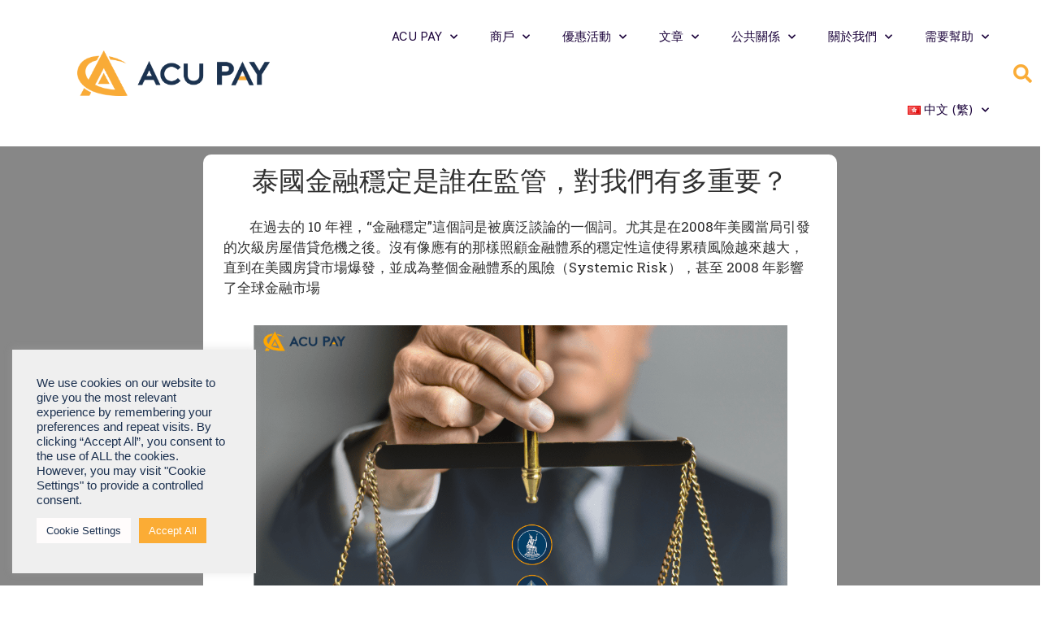

--- FILE ---
content_type: text/html; charset=UTF-8
request_url: https://acuthai.com/%E6%B3%B0%E5%9C%8B%E9%87%91%E8%9E%8D%E7%A9%A9%E5%AE%9A%E6%98%AF%E8%AA%B0%E5%9C%A8%E7%9B%A3%E7%AE%A1%EF%BC%8C%E5%B0%8D%E6%88%91%E5%80%91%E6%9C%89%E5%A4%9A%E9%87%8D%E8%A6%81%EF%BC%9F/
body_size: 39342
content:
<!doctype html>
<html lang="zh-HK">
<head>
	<meta charset="UTF-8">
	<meta name="viewport" content="width=device-width, initial-scale=1">
	<link rel="profile" href="https://gmpg.org/xfn/11">
	<meta name='robots' content='index, follow, max-image-preview:large, max-snippet:-1, max-video-preview:-1' />
<!-- Google tag (gtag.js) consent mode dataLayer added by Site Kit -->
<script id="google_gtagjs-js-consent-mode-data-layer">
window.dataLayer = window.dataLayer || [];function gtag(){dataLayer.push(arguments);}
gtag('consent', 'default', {"ad_personalization":"denied","ad_storage":"denied","ad_user_data":"denied","analytics_storage":"denied","functionality_storage":"denied","security_storage":"denied","personalization_storage":"denied","region":["AT","BE","BG","CH","CY","CZ","DE","DK","EE","ES","FI","FR","GB","GR","HR","HU","IE","IS","IT","LI","LT","LU","LV","MT","NL","NO","PL","PT","RO","SE","SI","SK"],"wait_for_update":500});
window._googlesitekitConsentCategoryMap = {"statistics":["analytics_storage"],"marketing":["ad_storage","ad_user_data","ad_personalization"],"functional":["functionality_storage","security_storage"],"preferences":["personalization_storage"]};
window._googlesitekitConsents = {"ad_personalization":"denied","ad_storage":"denied","ad_user_data":"denied","analytics_storage":"denied","functionality_storage":"denied","security_storage":"denied","personalization_storage":"denied","region":["AT","BE","BG","CH","CY","CZ","DE","DK","EE","ES","FI","FR","GB","GR","HR","HU","IE","IS","IT","LI","LT","LU","LV","MT","NL","NO","PL","PT","RO","SE","SI","SK"],"wait_for_update":500};
</script>
<!-- End Google tag (gtag.js) consent mode dataLayer added by Site Kit -->

	<!-- This site is optimized with the Yoast SEO Premium plugin v23.0 (Yoast SEO v23.0) - https://yoast.com/wordpress/plugins/seo/ -->
	<title>泰國金融穩定是誰在監管，對我們有多重要？ - ACU Pay</title>
	<meta name="description" content="在過去的 10 年裡，“金融穩定”這個詞是被廣泛談論的一個詞。尤其是在2008年美國當局引發的次級房屋借貸危機之後。沒有像應有的那樣照顧金融體系的穩定性這使得累積風險越來越大，直到在美國房貸市場爆發，並成為整個金融體系的風險（Systemic Risk），甚至 2008 年影響了全球金融市場" />
	<link rel="canonical" href="https://acuthai.com/泰國金融穩定是誰在監管，對我們有多重要？/" />
	<meta property="og:locale" content="zh_HK" />
	<meta property="og:locale:alternate" content="zh_CN" />
	<meta property="og:locale:alternate" content="en_GB" />
	<meta property="og:locale:alternate" content="th_TH" />
	<meta property="og:type" content="article" />
	<meta property="og:title" content="泰國金融穩定是誰在監管，對我們有多重要？" />
	<meta property="og:description" content="在過去的 10 年裡，“金融穩定”這個詞是被廣泛談論的一個詞。尤其是在2008年美國當局引發的次級房屋借貸危機之後。沒有像應有的那樣照顧金融體系的穩定性這使得累積風險越來越大，直到在美國房貸市場爆發，並成為整個金融體系的風險（Systemic Risk），甚至 2008 年影響了全球金融市場" />
	<meta property="og:url" content="https://acuthai.com/泰國金融穩定是誰在監管，對我們有多重要？/" />
	<meta property="og:site_name" content="ACU Pay" />
	<meta property="article:publisher" content="https://www.facebook.com/acupaythailand/" />
	<meta property="article:published_time" content="2022-09-16T09:44:16+00:00" />
	<meta property="article:modified_time" content="2022-09-16T10:09:59+00:00" />
	<meta property="og:image" content="https://acuthai.com/wp-content/uploads/เสถียรภาพการเงินไทย-CH-B-01.png" />
	<meta property="og:image:width" content="1080" />
	<meta property="og:image:height" content="1080" />
	<meta property="og:image:type" content="image/png" />
	<meta name="author" content="ACU PAY Thailand Channel" />
	<meta name="twitter:card" content="summary_large_image" />
	<meta name="twitter:label1" content="作者" />
	<meta name="twitter:data1" content="ACU PAY Thailand Channel" />
	<script type="application/ld+json" class="yoast-schema-graph">{"@context":"https://schema.org","@graph":[{"@type":"Article","@id":"https://acuthai.com/%e6%b3%b0%e5%9c%8b%e9%87%91%e8%9e%8d%e7%a9%a9%e5%ae%9a%e6%98%af%e8%aa%b0%e5%9c%a8%e7%9b%a3%e7%ae%a1%ef%bc%8c%e5%b0%8d%e6%88%91%e5%80%91%e6%9c%89%e5%a4%9a%e9%87%8d%e8%a6%81%ef%bc%9f/#article","isPartOf":{"@id":"https://acuthai.com/%e6%b3%b0%e5%9c%8b%e9%87%91%e8%9e%8d%e7%a9%a9%e5%ae%9a%e6%98%af%e8%aa%b0%e5%9c%a8%e7%9b%a3%e7%ae%a1%ef%bc%8c%e5%b0%8d%e6%88%91%e5%80%91%e6%9c%89%e5%a4%9a%e9%87%8d%e8%a6%81%ef%bc%9f/"},"author":{"name":"ACU PAY Thailand Channel","@id":"https://acuthai.com/%e9%a6%96%e9%a0%81/#/schema/person/7026b383c485330330f82287bff11ff4"},"headline":"泰國金融穩定是誰在監管，對我們有多重要？","datePublished":"2022-09-16T09:44:16+00:00","dateModified":"2022-09-16T10:09:59+00:00","mainEntityOfPage":{"@id":"https://acuthai.com/%e6%b3%b0%e5%9c%8b%e9%87%91%e8%9e%8d%e7%a9%a9%e5%ae%9a%e6%98%af%e8%aa%b0%e5%9c%a8%e7%9b%a3%e7%ae%a1%ef%bc%8c%e5%b0%8d%e6%88%91%e5%80%91%e6%9c%89%e5%a4%9a%e9%87%8d%e8%a6%81%ef%bc%9f/"},"wordCount":32,"commentCount":0,"publisher":{"@id":"https://acuthai.com/%e9%a6%96%e9%a0%81/#organization"},"image":{"@id":"https://acuthai.com/%e6%b3%b0%e5%9c%8b%e9%87%91%e8%9e%8d%e7%a9%a9%e5%ae%9a%e6%98%af%e8%aa%b0%e5%9c%a8%e7%9b%a3%e7%ae%a1%ef%bc%8c%e5%b0%8d%e6%88%91%e5%80%91%e6%9c%89%e5%a4%9a%e9%87%8d%e8%a6%81%ef%bc%9f/#primaryimage"},"thumbnailUrl":"https://acuthai.com/wp-content/uploads/เสถียรภาพการเงินไทย-CH-B-01.png","articleSection":["文章","知識"],"inLanguage":"zh-HK","potentialAction":[{"@type":"CommentAction","name":"Comment","target":["https://acuthai.com/%e6%b3%b0%e5%9c%8b%e9%87%91%e8%9e%8d%e7%a9%a9%e5%ae%9a%e6%98%af%e8%aa%b0%e5%9c%a8%e7%9b%a3%e7%ae%a1%ef%bc%8c%e5%b0%8d%e6%88%91%e5%80%91%e6%9c%89%e5%a4%9a%e9%87%8d%e8%a6%81%ef%bc%9f/#respond"]}]},{"@type":"WebPage","@id":"https://acuthai.com/%e6%b3%b0%e5%9c%8b%e9%87%91%e8%9e%8d%e7%a9%a9%e5%ae%9a%e6%98%af%e8%aa%b0%e5%9c%a8%e7%9b%a3%e7%ae%a1%ef%bc%8c%e5%b0%8d%e6%88%91%e5%80%91%e6%9c%89%e5%a4%9a%e9%87%8d%e8%a6%81%ef%bc%9f/","url":"https://acuthai.com/%e6%b3%b0%e5%9c%8b%e9%87%91%e8%9e%8d%e7%a9%a9%e5%ae%9a%e6%98%af%e8%aa%b0%e5%9c%a8%e7%9b%a3%e7%ae%a1%ef%bc%8c%e5%b0%8d%e6%88%91%e5%80%91%e6%9c%89%e5%a4%9a%e9%87%8d%e8%a6%81%ef%bc%9f/","name":"泰國金融穩定是誰在監管，對我們有多重要？ - ACU Pay","isPartOf":{"@id":"https://acuthai.com/%e9%a6%96%e9%a0%81/#website"},"primaryImageOfPage":{"@id":"https://acuthai.com/%e6%b3%b0%e5%9c%8b%e9%87%91%e8%9e%8d%e7%a9%a9%e5%ae%9a%e6%98%af%e8%aa%b0%e5%9c%a8%e7%9b%a3%e7%ae%a1%ef%bc%8c%e5%b0%8d%e6%88%91%e5%80%91%e6%9c%89%e5%a4%9a%e9%87%8d%e8%a6%81%ef%bc%9f/#primaryimage"},"image":{"@id":"https://acuthai.com/%e6%b3%b0%e5%9c%8b%e9%87%91%e8%9e%8d%e7%a9%a9%e5%ae%9a%e6%98%af%e8%aa%b0%e5%9c%a8%e7%9b%a3%e7%ae%a1%ef%bc%8c%e5%b0%8d%e6%88%91%e5%80%91%e6%9c%89%e5%a4%9a%e9%87%8d%e8%a6%81%ef%bc%9f/#primaryimage"},"thumbnailUrl":"https://acuthai.com/wp-content/uploads/เสถียรภาพการเงินไทย-CH-B-01.png","datePublished":"2022-09-16T09:44:16+00:00","dateModified":"2022-09-16T10:09:59+00:00","description":"在過去的 10 年裡，“金融穩定”這個詞是被廣泛談論的一個詞。尤其是在2008年美國當局引發的次級房屋借貸危機之後。沒有像應有的那樣照顧金融體系的穩定性這使得累積風險越來越大，直到在美國房貸市場爆發，並成為整個金融體系的風險（Systemic Risk），甚至 2008 年影響了全球金融市場","breadcrumb":{"@id":"https://acuthai.com/%e6%b3%b0%e5%9c%8b%e9%87%91%e8%9e%8d%e7%a9%a9%e5%ae%9a%e6%98%af%e8%aa%b0%e5%9c%a8%e7%9b%a3%e7%ae%a1%ef%bc%8c%e5%b0%8d%e6%88%91%e5%80%91%e6%9c%89%e5%a4%9a%e9%87%8d%e8%a6%81%ef%bc%9f/#breadcrumb"},"inLanguage":"zh-HK","potentialAction":[{"@type":"ReadAction","target":["https://acuthai.com/%e6%b3%b0%e5%9c%8b%e9%87%91%e8%9e%8d%e7%a9%a9%e5%ae%9a%e6%98%af%e8%aa%b0%e5%9c%a8%e7%9b%a3%e7%ae%a1%ef%bc%8c%e5%b0%8d%e6%88%91%e5%80%91%e6%9c%89%e5%a4%9a%e9%87%8d%e8%a6%81%ef%bc%9f/"]}]},{"@type":"ImageObject","inLanguage":"zh-HK","@id":"https://acuthai.com/%e6%b3%b0%e5%9c%8b%e9%87%91%e8%9e%8d%e7%a9%a9%e5%ae%9a%e6%98%af%e8%aa%b0%e5%9c%a8%e7%9b%a3%e7%ae%a1%ef%bc%8c%e5%b0%8d%e6%88%91%e5%80%91%e6%9c%89%e5%a4%9a%e9%87%8d%e8%a6%81%ef%bc%9f/#primaryimage","url":"https://acuthai.com/wp-content/uploads/เสถียรภาพการเงินไทย-CH-B-01.png","contentUrl":"https://acuthai.com/wp-content/uploads/เสถียรภาพการเงินไทย-CH-B-01.png","width":1080,"height":1080,"caption":"泰國金融穩定是誰在監管，對我們有多重要？ ​"},{"@type":"BreadcrumbList","@id":"https://acuthai.com/%e6%b3%b0%e5%9c%8b%e9%87%91%e8%9e%8d%e7%a9%a9%e5%ae%9a%e6%98%af%e8%aa%b0%e5%9c%a8%e7%9b%a3%e7%ae%a1%ef%bc%8c%e5%b0%8d%e6%88%91%e5%80%91%e6%9c%89%e5%a4%9a%e9%87%8d%e8%a6%81%ef%bc%9f/#breadcrumb","itemListElement":[{"@type":"ListItem","position":1,"name":"Home","item":"https://acuthai.com/%e9%a6%96%e9%a0%81/"},{"@type":"ListItem","position":2,"name":"文章","item":"https://acuthai.com/category/%e6%96%87%e7%ab%a0-zh/"},{"@type":"ListItem","position":3,"name":"泰國金融穩定是誰在監管，對我們有多重要？"}]},{"@type":"WebSite","@id":"https://acuthai.com/%e9%a6%96%e9%a0%81/#website","url":"https://acuthai.com/%e9%a6%96%e9%a0%81/","name":"ACU Pay","description":"","publisher":{"@id":"https://acuthai.com/%e9%a6%96%e9%a0%81/#organization"},"potentialAction":[{"@type":"SearchAction","target":{"@type":"EntryPoint","urlTemplate":"https://acuthai.com/%e9%a6%96%e9%a0%81/?s={search_term_string}"},"query-input":"required name=search_term_string"}],"inLanguage":"zh-HK"},{"@type":"Organization","@id":"https://acuthai.com/%e9%a6%96%e9%a0%81/#organization","name":"ACU PAY Thailand","url":"https://acuthai.com/%e9%a6%96%e9%a0%81/","logo":{"@type":"ImageObject","inLanguage":"zh-HK","@id":"https://acuthai.com/%e9%a6%96%e9%a0%81/#/schema/logo/image/","url":"https://acuthai.com/wp-content/uploads/2021/12/ACU-PAY-THAILAND.png","contentUrl":"https://acuthai.com/wp-content/uploads/2021/12/ACU-PAY-THAILAND.png","width":1385,"height":331,"caption":"ACU PAY Thailand"},"image":{"@id":"https://acuthai.com/%e9%a6%96%e9%a0%81/#/schema/logo/image/"},"sameAs":["https://www.facebook.com/acupaythailand/","https://www.instagram.com/acupaythailand/","https://www.youtube.com/channel/UCW-n2KikVcPi-a42GCtV4Ww/featured"]},{"@type":"Person","@id":"https://acuthai.com/%e9%a6%96%e9%a0%81/#/schema/person/7026b383c485330330f82287bff11ff4","name":"ACU PAY Thailand Channel","image":{"@type":"ImageObject","inLanguage":"zh-HK","@id":"https://acuthai.com/%e9%a6%96%e9%a0%81/#/schema/person/image/","url":"https://secure.gravatar.com/avatar/411cfa1914db2e19195d51a7e7d6b254?s=96&d=mm&r=g","contentUrl":"https://secure.gravatar.com/avatar/411cfa1914db2e19195d51a7e7d6b254?s=96&d=mm&r=g","caption":"ACU PAY Thailand Channel"},"url":"https://acuthai.com/language/zh/author/marketingacuthai-com/"}]}</script>
	<!-- / Yoast SEO Premium plugin. -->


<link rel="alternate" href="https://acuthai.com/%e6%b3%b0%e5%9b%bd%e9%87%91%e8%9e%8d%e7%a8%b3%e5%ae%9a%e7%94%b1%e5%93%aa%e4%ba%9b%e7%bb%84%e7%bb%87%e6%9c%ba%e6%9e%84%e7%ae%a1%e7%90%86-%e5%a6%82%e4%bd%95%e5%af%b9%e6%88%91%e4%bb%ac%e6%9c%89/" hreflang="zh-CN" />
<link rel="alternate" href="https://acuthai.com/%e6%b3%b0%e5%9c%8b%e9%87%91%e8%9e%8d%e7%a9%a9%e5%ae%9a%e6%98%af%e8%aa%b0%e5%9c%a8%e7%9b%a3%e7%ae%a1%ef%bc%8c%e5%b0%8d%e6%88%91%e5%80%91%e6%9c%89%e5%a4%9a%e9%87%8d%e8%a6%81%ef%bc%9f/" hreflang="zh-HK" />
<link rel="alternate" href="https://acuthai.com/who-has-the-ability-to-maintain-financial-stability-in-thailand-and-how-important-is-it-to-us/" hreflang="en" />
<link rel="alternate" href="https://acuthai.com/%e0%b9%80%e0%b8%aa%e0%b8%96%e0%b8%b5%e0%b8%a2%e0%b8%a3%e0%b8%a0%e0%b8%b2%e0%b8%9e%e0%b8%81%e0%b8%b2%e0%b8%a3%e0%b9%80%e0%b8%87%e0%b8%b4%e0%b8%99%e0%b9%84%e0%b8%97%e0%b8%a2/" hreflang="th" />
<link rel='dns-prefetch' href='//www.googletagmanager.com' />
<link rel="alternate" type="application/rss+xml" title="訂閱《ACU Pay》&raquo; 資訊提供" href="https://acuthai.com/language/zh/feed/" />
<link rel="alternate" type="application/rss+xml" title="訂閱《ACU Pay》&raquo; 留言的資訊提供" href="https://acuthai.com/language/zh/comments/feed/" />
<link rel="alternate" type="application/rss+xml" title="訂閱《ACU Pay 》&raquo;〈泰國金融穩定是誰在監管，對我們有多重要？〉留言的資訊提供" href="https://acuthai.com/%e6%b3%b0%e5%9c%8b%e9%87%91%e8%9e%8d%e7%a9%a9%e5%ae%9a%e6%98%af%e8%aa%b0%e5%9c%a8%e7%9b%a3%e7%ae%a1%ef%bc%8c%e5%b0%8d%e6%88%91%e5%80%91%e6%9c%89%e5%a4%9a%e9%87%8d%e8%a6%81%ef%bc%9f/feed/" />
<script>
window._wpemojiSettings = {"baseUrl":"https:\/\/s.w.org\/images\/core\/emoji\/14.0.0\/72x72\/","ext":".png","svgUrl":"https:\/\/s.w.org\/images\/core\/emoji\/14.0.0\/svg\/","svgExt":".svg","source":{"concatemoji":"https:\/\/acuthai.com\/wp-includes\/js\/wp-emoji-release.min.js?ver=6.4.3"}};
/*! This file is auto-generated */
!function(i,n){var o,s,e;function c(e){try{var t={supportTests:e,timestamp:(new Date).valueOf()};sessionStorage.setItem(o,JSON.stringify(t))}catch(e){}}function p(e,t,n){e.clearRect(0,0,e.canvas.width,e.canvas.height),e.fillText(t,0,0);var t=new Uint32Array(e.getImageData(0,0,e.canvas.width,e.canvas.height).data),r=(e.clearRect(0,0,e.canvas.width,e.canvas.height),e.fillText(n,0,0),new Uint32Array(e.getImageData(0,0,e.canvas.width,e.canvas.height).data));return t.every(function(e,t){return e===r[t]})}function u(e,t,n){switch(t){case"flag":return n(e,"\ud83c\udff3\ufe0f\u200d\u26a7\ufe0f","\ud83c\udff3\ufe0f\u200b\u26a7\ufe0f")?!1:!n(e,"\ud83c\uddfa\ud83c\uddf3","\ud83c\uddfa\u200b\ud83c\uddf3")&&!n(e,"\ud83c\udff4\udb40\udc67\udb40\udc62\udb40\udc65\udb40\udc6e\udb40\udc67\udb40\udc7f","\ud83c\udff4\u200b\udb40\udc67\u200b\udb40\udc62\u200b\udb40\udc65\u200b\udb40\udc6e\u200b\udb40\udc67\u200b\udb40\udc7f");case"emoji":return!n(e,"\ud83e\udef1\ud83c\udffb\u200d\ud83e\udef2\ud83c\udfff","\ud83e\udef1\ud83c\udffb\u200b\ud83e\udef2\ud83c\udfff")}return!1}function f(e,t,n){var r="undefined"!=typeof WorkerGlobalScope&&self instanceof WorkerGlobalScope?new OffscreenCanvas(300,150):i.createElement("canvas"),a=r.getContext("2d",{willReadFrequently:!0}),o=(a.textBaseline="top",a.font="600 32px Arial",{});return e.forEach(function(e){o[e]=t(a,e,n)}),o}function t(e){var t=i.createElement("script");t.src=e,t.defer=!0,i.head.appendChild(t)}"undefined"!=typeof Promise&&(o="wpEmojiSettingsSupports",s=["flag","emoji"],n.supports={everything:!0,everythingExceptFlag:!0},e=new Promise(function(e){i.addEventListener("DOMContentLoaded",e,{once:!0})}),new Promise(function(t){var n=function(){try{var e=JSON.parse(sessionStorage.getItem(o));if("object"==typeof e&&"number"==typeof e.timestamp&&(new Date).valueOf()<e.timestamp+604800&&"object"==typeof e.supportTests)return e.supportTests}catch(e){}return null}();if(!n){if("undefined"!=typeof Worker&&"undefined"!=typeof OffscreenCanvas&&"undefined"!=typeof URL&&URL.createObjectURL&&"undefined"!=typeof Blob)try{var e="postMessage("+f.toString()+"("+[JSON.stringify(s),u.toString(),p.toString()].join(",")+"));",r=new Blob([e],{type:"text/javascript"}),a=new Worker(URL.createObjectURL(r),{name:"wpTestEmojiSupports"});return void(a.onmessage=function(e){c(n=e.data),a.terminate(),t(n)})}catch(e){}c(n=f(s,u,p))}t(n)}).then(function(e){for(var t in e)n.supports[t]=e[t],n.supports.everything=n.supports.everything&&n.supports[t],"flag"!==t&&(n.supports.everythingExceptFlag=n.supports.everythingExceptFlag&&n.supports[t]);n.supports.everythingExceptFlag=n.supports.everythingExceptFlag&&!n.supports.flag,n.DOMReady=!1,n.readyCallback=function(){n.DOMReady=!0}}).then(function(){return e}).then(function(){var e;n.supports.everything||(n.readyCallback(),(e=n.source||{}).concatemoji?t(e.concatemoji):e.wpemoji&&e.twemoji&&(t(e.twemoji),t(e.wpemoji)))}))}((window,document),window._wpemojiSettings);
</script>
<link rel='stylesheet' id='bdt-uikit-css' href='https://acuthai.com/wp-content/plugins/bdthemes-element-pack/assets/css/bdt-uikit.css?ver=3.21.7' media='all' />
<link rel='stylesheet' id='ep-helper-css' href='https://acuthai.com/wp-content/plugins/bdthemes-element-pack/assets/css/ep-helper.css?ver=7.14.3' media='all' />
<style id='wp-emoji-styles-inline-css'>

	img.wp-smiley, img.emoji {
		display: inline !important;
		border: none !important;
		box-shadow: none !important;
		height: 1em !important;
		width: 1em !important;
		margin: 0 0.07em !important;
		vertical-align: -0.1em !important;
		background: none !important;
		padding: 0 !important;
	}
</style>
<style id='classic-theme-styles-inline-css'>
/*! This file is auto-generated */
.wp-block-button__link{color:#fff;background-color:#32373c;border-radius:9999px;box-shadow:none;text-decoration:none;padding:calc(.667em + 2px) calc(1.333em + 2px);font-size:1.125em}.wp-block-file__button{background:#32373c;color:#fff;text-decoration:none}
</style>
<style id='global-styles-inline-css'>
body{--wp--preset--color--black: #000000;--wp--preset--color--cyan-bluish-gray: #abb8c3;--wp--preset--color--white: #ffffff;--wp--preset--color--pale-pink: #f78da7;--wp--preset--color--vivid-red: #cf2e2e;--wp--preset--color--luminous-vivid-orange: #ff6900;--wp--preset--color--luminous-vivid-amber: #fcb900;--wp--preset--color--light-green-cyan: #7bdcb5;--wp--preset--color--vivid-green-cyan: #00d084;--wp--preset--color--pale-cyan-blue: #8ed1fc;--wp--preset--color--vivid-cyan-blue: #0693e3;--wp--preset--color--vivid-purple: #9b51e0;--wp--preset--gradient--vivid-cyan-blue-to-vivid-purple: linear-gradient(135deg,rgba(6,147,227,1) 0%,rgb(155,81,224) 100%);--wp--preset--gradient--light-green-cyan-to-vivid-green-cyan: linear-gradient(135deg,rgb(122,220,180) 0%,rgb(0,208,130) 100%);--wp--preset--gradient--luminous-vivid-amber-to-luminous-vivid-orange: linear-gradient(135deg,rgba(252,185,0,1) 0%,rgba(255,105,0,1) 100%);--wp--preset--gradient--luminous-vivid-orange-to-vivid-red: linear-gradient(135deg,rgba(255,105,0,1) 0%,rgb(207,46,46) 100%);--wp--preset--gradient--very-light-gray-to-cyan-bluish-gray: linear-gradient(135deg,rgb(238,238,238) 0%,rgb(169,184,195) 100%);--wp--preset--gradient--cool-to-warm-spectrum: linear-gradient(135deg,rgb(74,234,220) 0%,rgb(151,120,209) 20%,rgb(207,42,186) 40%,rgb(238,44,130) 60%,rgb(251,105,98) 80%,rgb(254,248,76) 100%);--wp--preset--gradient--blush-light-purple: linear-gradient(135deg,rgb(255,206,236) 0%,rgb(152,150,240) 100%);--wp--preset--gradient--blush-bordeaux: linear-gradient(135deg,rgb(254,205,165) 0%,rgb(254,45,45) 50%,rgb(107,0,62) 100%);--wp--preset--gradient--luminous-dusk: linear-gradient(135deg,rgb(255,203,112) 0%,rgb(199,81,192) 50%,rgb(65,88,208) 100%);--wp--preset--gradient--pale-ocean: linear-gradient(135deg,rgb(255,245,203) 0%,rgb(182,227,212) 50%,rgb(51,167,181) 100%);--wp--preset--gradient--electric-grass: linear-gradient(135deg,rgb(202,248,128) 0%,rgb(113,206,126) 100%);--wp--preset--gradient--midnight: linear-gradient(135deg,rgb(2,3,129) 0%,rgb(40,116,252) 100%);--wp--preset--font-size--small: 13px;--wp--preset--font-size--medium: 20px;--wp--preset--font-size--large: 36px;--wp--preset--font-size--x-large: 42px;--wp--preset--spacing--20: 0.44rem;--wp--preset--spacing--30: 0.67rem;--wp--preset--spacing--40: 1rem;--wp--preset--spacing--50: 1.5rem;--wp--preset--spacing--60: 2.25rem;--wp--preset--spacing--70: 3.38rem;--wp--preset--spacing--80: 5.06rem;--wp--preset--shadow--natural: 6px 6px 9px rgba(0, 0, 0, 0.2);--wp--preset--shadow--deep: 12px 12px 50px rgba(0, 0, 0, 0.4);--wp--preset--shadow--sharp: 6px 6px 0px rgba(0, 0, 0, 0.2);--wp--preset--shadow--outlined: 6px 6px 0px -3px rgba(255, 255, 255, 1), 6px 6px rgba(0, 0, 0, 1);--wp--preset--shadow--crisp: 6px 6px 0px rgba(0, 0, 0, 1);}:where(.is-layout-flex){gap: 0.5em;}:where(.is-layout-grid){gap: 0.5em;}body .is-layout-flow > .alignleft{float: left;margin-inline-start: 0;margin-inline-end: 2em;}body .is-layout-flow > .alignright{float: right;margin-inline-start: 2em;margin-inline-end: 0;}body .is-layout-flow > .aligncenter{margin-left: auto !important;margin-right: auto !important;}body .is-layout-constrained > .alignleft{float: left;margin-inline-start: 0;margin-inline-end: 2em;}body .is-layout-constrained > .alignright{float: right;margin-inline-start: 2em;margin-inline-end: 0;}body .is-layout-constrained > .aligncenter{margin-left: auto !important;margin-right: auto !important;}body .is-layout-constrained > :where(:not(.alignleft):not(.alignright):not(.alignfull)){max-width: var(--wp--style--global--content-size);margin-left: auto !important;margin-right: auto !important;}body .is-layout-constrained > .alignwide{max-width: var(--wp--style--global--wide-size);}body .is-layout-flex{display: flex;}body .is-layout-flex{flex-wrap: wrap;align-items: center;}body .is-layout-flex > *{margin: 0;}body .is-layout-grid{display: grid;}body .is-layout-grid > *{margin: 0;}:where(.wp-block-columns.is-layout-flex){gap: 2em;}:where(.wp-block-columns.is-layout-grid){gap: 2em;}:where(.wp-block-post-template.is-layout-flex){gap: 1.25em;}:where(.wp-block-post-template.is-layout-grid){gap: 1.25em;}.has-black-color{color: var(--wp--preset--color--black) !important;}.has-cyan-bluish-gray-color{color: var(--wp--preset--color--cyan-bluish-gray) !important;}.has-white-color{color: var(--wp--preset--color--white) !important;}.has-pale-pink-color{color: var(--wp--preset--color--pale-pink) !important;}.has-vivid-red-color{color: var(--wp--preset--color--vivid-red) !important;}.has-luminous-vivid-orange-color{color: var(--wp--preset--color--luminous-vivid-orange) !important;}.has-luminous-vivid-amber-color{color: var(--wp--preset--color--luminous-vivid-amber) !important;}.has-light-green-cyan-color{color: var(--wp--preset--color--light-green-cyan) !important;}.has-vivid-green-cyan-color{color: var(--wp--preset--color--vivid-green-cyan) !important;}.has-pale-cyan-blue-color{color: var(--wp--preset--color--pale-cyan-blue) !important;}.has-vivid-cyan-blue-color{color: var(--wp--preset--color--vivid-cyan-blue) !important;}.has-vivid-purple-color{color: var(--wp--preset--color--vivid-purple) !important;}.has-black-background-color{background-color: var(--wp--preset--color--black) !important;}.has-cyan-bluish-gray-background-color{background-color: var(--wp--preset--color--cyan-bluish-gray) !important;}.has-white-background-color{background-color: var(--wp--preset--color--white) !important;}.has-pale-pink-background-color{background-color: var(--wp--preset--color--pale-pink) !important;}.has-vivid-red-background-color{background-color: var(--wp--preset--color--vivid-red) !important;}.has-luminous-vivid-orange-background-color{background-color: var(--wp--preset--color--luminous-vivid-orange) !important;}.has-luminous-vivid-amber-background-color{background-color: var(--wp--preset--color--luminous-vivid-amber) !important;}.has-light-green-cyan-background-color{background-color: var(--wp--preset--color--light-green-cyan) !important;}.has-vivid-green-cyan-background-color{background-color: var(--wp--preset--color--vivid-green-cyan) !important;}.has-pale-cyan-blue-background-color{background-color: var(--wp--preset--color--pale-cyan-blue) !important;}.has-vivid-cyan-blue-background-color{background-color: var(--wp--preset--color--vivid-cyan-blue) !important;}.has-vivid-purple-background-color{background-color: var(--wp--preset--color--vivid-purple) !important;}.has-black-border-color{border-color: var(--wp--preset--color--black) !important;}.has-cyan-bluish-gray-border-color{border-color: var(--wp--preset--color--cyan-bluish-gray) !important;}.has-white-border-color{border-color: var(--wp--preset--color--white) !important;}.has-pale-pink-border-color{border-color: var(--wp--preset--color--pale-pink) !important;}.has-vivid-red-border-color{border-color: var(--wp--preset--color--vivid-red) !important;}.has-luminous-vivid-orange-border-color{border-color: var(--wp--preset--color--luminous-vivid-orange) !important;}.has-luminous-vivid-amber-border-color{border-color: var(--wp--preset--color--luminous-vivid-amber) !important;}.has-light-green-cyan-border-color{border-color: var(--wp--preset--color--light-green-cyan) !important;}.has-vivid-green-cyan-border-color{border-color: var(--wp--preset--color--vivid-green-cyan) !important;}.has-pale-cyan-blue-border-color{border-color: var(--wp--preset--color--pale-cyan-blue) !important;}.has-vivid-cyan-blue-border-color{border-color: var(--wp--preset--color--vivid-cyan-blue) !important;}.has-vivid-purple-border-color{border-color: var(--wp--preset--color--vivid-purple) !important;}.has-vivid-cyan-blue-to-vivid-purple-gradient-background{background: var(--wp--preset--gradient--vivid-cyan-blue-to-vivid-purple) !important;}.has-light-green-cyan-to-vivid-green-cyan-gradient-background{background: var(--wp--preset--gradient--light-green-cyan-to-vivid-green-cyan) !important;}.has-luminous-vivid-amber-to-luminous-vivid-orange-gradient-background{background: var(--wp--preset--gradient--luminous-vivid-amber-to-luminous-vivid-orange) !important;}.has-luminous-vivid-orange-to-vivid-red-gradient-background{background: var(--wp--preset--gradient--luminous-vivid-orange-to-vivid-red) !important;}.has-very-light-gray-to-cyan-bluish-gray-gradient-background{background: var(--wp--preset--gradient--very-light-gray-to-cyan-bluish-gray) !important;}.has-cool-to-warm-spectrum-gradient-background{background: var(--wp--preset--gradient--cool-to-warm-spectrum) !important;}.has-blush-light-purple-gradient-background{background: var(--wp--preset--gradient--blush-light-purple) !important;}.has-blush-bordeaux-gradient-background{background: var(--wp--preset--gradient--blush-bordeaux) !important;}.has-luminous-dusk-gradient-background{background: var(--wp--preset--gradient--luminous-dusk) !important;}.has-pale-ocean-gradient-background{background: var(--wp--preset--gradient--pale-ocean) !important;}.has-electric-grass-gradient-background{background: var(--wp--preset--gradient--electric-grass) !important;}.has-midnight-gradient-background{background: var(--wp--preset--gradient--midnight) !important;}.has-small-font-size{font-size: var(--wp--preset--font-size--small) !important;}.has-medium-font-size{font-size: var(--wp--preset--font-size--medium) !important;}.has-large-font-size{font-size: var(--wp--preset--font-size--large) !important;}.has-x-large-font-size{font-size: var(--wp--preset--font-size--x-large) !important;}
.wp-block-navigation a:where(:not(.wp-element-button)){color: inherit;}
:where(.wp-block-post-template.is-layout-flex){gap: 1.25em;}:where(.wp-block-post-template.is-layout-grid){gap: 1.25em;}
:where(.wp-block-columns.is-layout-flex){gap: 2em;}:where(.wp-block-columns.is-layout-grid){gap: 2em;}
.wp-block-pullquote{font-size: 1.5em;line-height: 1.6;}
</style>
<link rel='stylesheet' id='cookie-law-info-css' href='https://acuthai.com/wp-content/plugins/cookie-law-info/legacy/public/css/cookie-law-info-public.css?ver=3.2.4' media='all' />
<link rel='stylesheet' id='cookie-law-info-gdpr-css' href='https://acuthai.com/wp-content/plugins/cookie-law-info/legacy/public/css/cookie-law-info-gdpr.css?ver=3.2.4' media='all' />
<link rel='stylesheet' id='dashicons-css' href='https://acuthai.com/wp-includes/css/dashicons.min.css?ver=6.4.3' media='all' />
<link rel='stylesheet' id='post-views-counter-frontend-css' href='https://acuthai.com/wp-content/plugins/post-views-counter/css/frontend.min.css?ver=1.4.7' media='all' />
<link rel='stylesheet' id='hello-elementor-css' href='https://acuthai.com/wp-content/themes/hello-elementor/style.min.css?ver=3.0.5' media='all' />
<link rel='stylesheet' id='hello-elementor-theme-style-css' href='https://acuthai.com/wp-content/themes/hello-elementor/theme.min.css?ver=3.0.5' media='all' />
<link rel='stylesheet' id='hello-elementor-header-footer-css' href='https://acuthai.com/wp-content/themes/hello-elementor/header-footer.min.css?ver=3.0.5' media='all' />
<link rel='stylesheet' id='elementor-icons-css' href='https://acuthai.com/wp-content/plugins/elementor/assets/lib/eicons/css/elementor-icons.min.css?ver=5.30.0' media='all' />
<link rel='stylesheet' id='elementor-frontend-css' href='https://acuthai.com/wp-content/plugins/elementor/assets/css/frontend.min.css?ver=3.22.3' media='all' />
<link rel='stylesheet' id='swiper-css' href='https://acuthai.com/wp-content/plugins/elementor/assets/lib/swiper/v8/css/swiper.min.css?ver=8.4.5' media='all' />
<link rel='stylesheet' id='elementor-post-203-css' href='https://acuthai.com/wp-content/uploads/elementor/css/post-203.css?ver=1744346878' media='all' />
<link rel='stylesheet' id='powerpack-frontend-css' href='https://acuthai.com/wp-content/plugins/powerpack-lite-for-elementor/assets/css/min/frontend.min.css?ver=2.7.23' media='all' />
<link rel='stylesheet' id='ep-styles-css' href='https://acuthai.com/wp-content/uploads/element-pack/minified/css/ep-styles.css?ver=1755857308' media='all' />
<link rel='stylesheet' id='elementor-pro-css' href='https://acuthai.com/wp-content/plugins/elementor-pro/assets/css/frontend.min.css?ver=3.22.1' media='all' />
<link rel='stylesheet' id='font-awesome-5-all-css' href='https://acuthai.com/wp-content/plugins/elementor/assets/lib/font-awesome/css/all.min.css?ver=3.22.3' media='all' />
<link rel='stylesheet' id='font-awesome-4-shim-css' href='https://acuthai.com/wp-content/plugins/elementor/assets/lib/font-awesome/css/v4-shims.min.css?ver=3.22.3' media='all' />
<link rel='stylesheet' id='elementor-global-css' href='https://acuthai.com/wp-content/uploads/elementor/css/global.css?ver=1744346881' media='all' />
<link rel='stylesheet' id='elementor-post-20781-css' href='https://acuthai.com/wp-content/uploads/elementor/css/post-20781.css?ver=1744358854' media='all' />
<link rel='stylesheet' id='elementor-post-48-css' href='https://acuthai.com/wp-content/uploads/elementor/css/post-48.css?ver=1744346971' media='all' />
<link rel='stylesheet' id='elementor-post-136-css' href='https://acuthai.com/wp-content/uploads/elementor/css/post-136.css?ver=1759907492' media='all' />
<link rel='stylesheet' id='elementor-icons-ekiticons-css' href='https://acuthai.com/wp-content/plugins/elementskit-lite/modules/elementskit-icon-pack/assets/css/ekiticons.css?ver=3.2.0' media='all' />
<link rel='stylesheet' id='ekit-widget-styles-css' href='https://acuthai.com/wp-content/plugins/elementskit-lite/widgets/init/assets/css/widget-styles.css?ver=3.2.0' media='all' />
<link rel='stylesheet' id='ekit-responsive-css' href='https://acuthai.com/wp-content/plugins/elementskit-lite/widgets/init/assets/css/responsive.css?ver=3.2.0' media='all' />
<link rel='stylesheet' id='eael-general-css' href='https://acuthai.com/wp-content/plugins/essential-addons-for-elementor-lite/assets/front-end/css/view/general.min.css?ver=5.9.25' media='all' />
<link rel='stylesheet' id='google-fonts-1-css' href='https://fonts.googleapis.com/css?family=Roboto%3A100%2C100italic%2C200%2C200italic%2C300%2C300italic%2C400%2C400italic%2C500%2C500italic%2C600%2C600italic%2C700%2C700italic%2C800%2C800italic%2C900%2C900italic%7CRoboto+Slab%3A100%2C100italic%2C200%2C200italic%2C300%2C300italic%2C400%2C400italic%2C500%2C500italic%2C600%2C600italic%2C700%2C700italic%2C800%2C800italic%2C900%2C900italic&#038;display=auto&#038;ver=6.4.3' media='all' />
<link rel='stylesheet' id='elementor-icons-shared-0-css' href='https://acuthai.com/wp-content/plugins/elementor/assets/lib/font-awesome/css/fontawesome.min.css?ver=5.15.3' media='all' />
<link rel='stylesheet' id='elementor-icons-fa-regular-css' href='https://acuthai.com/wp-content/plugins/elementor/assets/lib/font-awesome/css/regular.min.css?ver=5.15.3' media='all' />
<link rel='stylesheet' id='elementor-icons-fa-brands-css' href='https://acuthai.com/wp-content/plugins/elementor/assets/lib/font-awesome/css/brands.min.css?ver=5.15.3' media='all' />
<link rel='stylesheet' id='elementor-icons-fa-solid-css' href='https://acuthai.com/wp-content/plugins/elementor/assets/lib/font-awesome/css/solid.min.css?ver=5.15.3' media='all' />
<link rel="preconnect" href="https://fonts.gstatic.com/" crossorigin><script id="jquery-core-js-extra">
var pp = {"ajax_url":"https:\/\/acuthai.com\/wp-admin\/admin-ajax.php"};
</script>
<script src="https://acuthai.com/wp-includes/js/jquery/jquery.min.js?ver=3.7.1" id="jquery-core-js"></script>
<script src="https://acuthai.com/wp-includes/js/jquery/jquery-migrate.min.js?ver=3.4.1" id="jquery-migrate-js"></script>
<script id="cookie-law-info-js-extra">
var Cli_Data = {"nn_cookie_ids":[],"cookielist":[],"non_necessary_cookies":[],"ccpaEnabled":"1","ccpaRegionBased":"","ccpaBarEnabled":"1","strictlyEnabled":["necessary","obligatoire"],"ccpaType":"ccpa_gdpr","js_blocking":"1","custom_integration":"","triggerDomRefresh":"","secure_cookies":""};
var cli_cookiebar_settings = {"animate_speed_hide":"500","animate_speed_show":"500","background":"#efefef","border":"#b1a6a6c2","border_on":"","button_1_button_colour":"#fbac35","button_1_button_hover":"#c98a2a","button_1_link_colour":"#fff","button_1_as_button":"1","button_1_new_win":"","button_2_button_colour":"#333","button_2_button_hover":"#292929","button_2_link_colour":"#444","button_2_as_button":"","button_2_hidebar":"","button_3_button_colour":"#dedfe0","button_3_button_hover":"#b2b2b3","button_3_link_colour":"#333333","button_3_as_button":"1","button_3_new_win":"","button_4_button_colour":"#fffcfc","button_4_button_hover":"#cccaca","button_4_link_colour":"#1b304f","button_4_as_button":"1","button_7_button_colour":"#fbac35","button_7_button_hover":"#c98a2a","button_7_link_colour":"#ffffff","button_7_as_button":"1","button_7_new_win":"","font_family":"Trebuchet MS, sans-serif","header_fix":"","notify_animate_hide":"1","notify_animate_show":"","notify_div_id":"#cookie-law-info-bar","notify_position_horizontal":"right","notify_position_vertical":"bottom","scroll_close":"","scroll_close_reload":"","accept_close_reload":"","reject_close_reload":"","showagain_tab":"","showagain_background":"#fff","showagain_border":"#000","showagain_div_id":"#cookie-law-info-again","showagain_x_position":"100px","text":"#1b304f","show_once_yn":"","show_once":"10000","logging_on":"","as_popup":"","popup_overlay":"1","bar_heading_text":"","cookie_bar_as":"widget","popup_showagain_position":"bottom-right","widget_position":"left"};
var log_object = {"ajax_url":"https:\/\/acuthai.com\/wp-admin\/admin-ajax.php"};
</script>
<script src="https://acuthai.com/wp-content/plugins/cookie-law-info/legacy/public/js/cookie-law-info-public.js?ver=3.2.4" id="cookie-law-info-js"></script>
<script id="cookie-law-info-ccpa-js-extra">
var ccpa_data = {"opt_out_prompt":"Do you really wish to opt out?","opt_out_confirm":"Confirm","opt_out_cancel":"Cancel"};
</script>
<script src="https://acuthai.com/wp-content/plugins/cookie-law-info/legacy/admin/modules/ccpa/assets/js/cookie-law-info-ccpa.js?ver=3.2.4" id="cookie-law-info-ccpa-js"></script>
<script src="https://acuthai.com/wp-content/plugins/elementor/assets/lib/font-awesome/js/v4-shims.min.js?ver=3.22.3" id="font-awesome-4-shim-js"></script>

<!-- Google tag (gtag.js) snippet added by Site Kit -->
<!-- Google Analytics snippet added by Site Kit -->
<!-- Google Ads snippet added by Site Kit -->
<script src="https://www.googletagmanager.com/gtag/js?id=G-PQRF6HL9H3" id="google_gtagjs-js" async></script>
<script id="google_gtagjs-js-after">
window.dataLayer = window.dataLayer || [];function gtag(){dataLayer.push(arguments);}
gtag("set","linker",{"domains":["acuthai.com"]});
gtag("js", new Date());
gtag("set", "developer_id.dZTNiMT", true);
gtag("config", "G-PQRF6HL9H3");
gtag("config", "AW-16897544929");
 window._googlesitekit = window._googlesitekit || {}; window._googlesitekit.throttledEvents = []; window._googlesitekit.gtagEvent = (name, data) => { var key = JSON.stringify( { name, data } ); if ( !! window._googlesitekit.throttledEvents[ key ] ) { return; } window._googlesitekit.throttledEvents[ key ] = true; setTimeout( () => { delete window._googlesitekit.throttledEvents[ key ]; }, 5 ); gtag( "event", name, { ...data, event_source: "site-kit" } ); };
</script>
<link rel="https://api.w.org/" href="https://acuthai.com/wp-json/" /><link rel="alternate" type="application/json" href="https://acuthai.com/wp-json/wp/v2/posts/20781" /><link rel="EditURI" type="application/rsd+xml" title="RSD" href="https://acuthai.com/xmlrpc.php?rsd" />
<link rel='shortlink' href='https://acuthai.com/?p=20781' />
<link rel="alternate" type="application/json+oembed" href="https://acuthai.com/wp-json/oembed/1.0/embed?url=https%3A%2F%2Facuthai.com%2F%25e6%25b3%25b0%25e5%259c%258b%25e9%2587%2591%25e8%259e%258d%25e7%25a9%25a9%25e5%25ae%259a%25e6%2598%25af%25e8%25aa%25b0%25e5%259c%25a8%25e7%259b%25a3%25e7%25ae%25a1%25ef%25bc%258c%25e5%25b0%258d%25e6%2588%2591%25e5%2580%2591%25e6%259c%2589%25e5%25a4%259a%25e9%2587%258d%25e8%25a6%2581%25ef%25bc%259f%2F" />
<link rel="alternate" type="text/xml+oembed" href="https://acuthai.com/wp-json/oembed/1.0/embed?url=https%3A%2F%2Facuthai.com%2F%25e6%25b3%25b0%25e5%259c%258b%25e9%2587%2591%25e8%259e%258d%25e7%25a9%25a9%25e5%25ae%259a%25e6%2598%25af%25e8%25aa%25b0%25e5%259c%25a8%25e7%259b%25a3%25e7%25ae%25a1%25ef%25bc%258c%25e5%25b0%258d%25e6%2588%2591%25e5%2580%2591%25e6%259c%2589%25e5%25a4%259a%25e9%2587%258d%25e8%25a6%2581%25ef%25bc%259f%2F&#038;format=xml" />
<meta name="generator" content="Site Kit by Google 1.170.0" /><!-- Event snippet for Website traffic conversion page -->
<script>
  gtag('event', 'conversion', {'send_to': 'AW-10848051171/djTtCJ-s3JkDEOO_4LQo'});
</script>
<!-- Event snippet for การดูหน้าเว็บ conversion page -->
<script>
  gtag('event', 'conversion', {'send_to': 'AW-10848051171/iM1nCNCu5vEZEOO_4LQo'});
</script>

		<script>
			document.documentElement.className = document.documentElement.className.replace('no-js', 'js');
		</script>
				<style>
			.no-js img.lazyload {
				display: none;
			}

			figure.wp-block-image img.lazyloading {
				min-width: 150px;
			}

						.lazyload, .lazyloading {
				opacity: 0;
			}

			.lazyloaded {
				opacity: 1;
				transition: opacity 0ms;
				transition-delay: 0ms;
			}

					</style>
		<meta name="description" content="在過去的 10 年裡，“金融穩定”這個詞是被廣泛談論的一個詞。尤其是在2008年美國當局引發的次級房屋借貸危機之後。沒有像應有的那樣照顧金融體系的穩定性這使得累積風險越來越大，直到在美國房貸市場爆發，並成為整個金融體系的風險（Systemic Risk），甚至 2008 年影響了全球金融市場">
<meta name="generator" content="Elementor 3.22.3; features: e_optimized_assets_loading; settings: css_print_method-external, google_font-enabled, font_display-auto">
<meta property="fb:app_id" content="970400503855774" />
<!-- Meta Pixel Code -->
<script type="text/plain" data-cli-class="cli-blocker-script"  data-cli-script-type="analytics" data-cli-block="true"  data-cli-element-position="head">
!function(f,b,e,v,n,t,s){if(f.fbq)return;n=f.fbq=function(){n.callMethod?
n.callMethod.apply(n,arguments):n.queue.push(arguments)};if(!f._fbq)f._fbq=n;
n.push=n;n.loaded=!0;n.version='2.0';n.queue=[];t=b.createElement(e);t.async=!0;
t.src=v;s=b.getElementsByTagName(e)[0];s.parentNode.insertBefore(t,s)}(window,
document,'script','https://connect.facebook.net/en_US/fbevents.js?v=next');
</script>
<!-- End Meta Pixel Code -->

      <script type="text/plain" data-cli-class="cli-blocker-script"  data-cli-script-type="analytics" data-cli-block="true"  data-cli-element-position="head">
        var url = window.location.origin + '?ob=open-bridge';
        fbq('set', 'openbridge', '1098319060917792', url);
      </script>
    <script type="text/plain" data-cli-class="cli-blocker-script"  data-cli-script-type="analytics" data-cli-block="true"  data-cli-element-position="head">fbq('init', '1098319060917792', {}, {
    "agent": "wordpress-6.4.3-3.0.16"
})</script><script type="text/plain" data-cli-class="cli-blocker-script"  data-cli-script-type="analytics" data-cli-block="true"  data-cli-element-position="head">
    fbq('track', 'PageView', []);
  </script>
<!-- Meta Pixel Code -->
<noscript>
<img height="1" width="1" style="display:none" alt="fbpx"
src="https://www.facebook.com/tr?id=1098319060917792&ev=PageView&noscript=1" />
</noscript>
<!-- End Meta Pixel Code -->

<!-- Google Tag Manager snippet added by Site Kit -->
<script>
			( function( w, d, s, l, i ) {
				w[l] = w[l] || [];
				w[l].push( {'gtm.start': new Date().getTime(), event: 'gtm.js'} );
				var f = d.getElementsByTagName( s )[0],
					j = d.createElement( s ), dl = l != 'dataLayer' ? '&l=' + l : '';
				j.async = true;
				j.src = 'https://www.googletagmanager.com/gtm.js?id=' + i + dl;
				f.parentNode.insertBefore( j, f );
			} )( window, document, 'script', 'dataLayer', 'GTM-5L7JRJ5' );
			
</script>

<!-- End Google Tag Manager snippet added by Site Kit -->
<link rel="icon" href="https://acuthai.com/wp-content/uploads/2022/01/cropped-ACU-PAY-thailand-2-32x32.png" sizes="32x32" />
<link rel="icon" href="https://acuthai.com/wp-content/uploads/2022/01/cropped-ACU-PAY-thailand-2-192x192.png" sizes="192x192" />
<link rel="apple-touch-icon" href="https://acuthai.com/wp-content/uploads/2022/01/cropped-ACU-PAY-thailand-2-180x180.png" />
<meta name="msapplication-TileImage" content="https://acuthai.com/wp-content/uploads/2022/01/cropped-ACU-PAY-thailand-2-270x270.png" />
</head>
<body class="post-template post-template-elementor_header_footer single single-post postid-20781 single-format-standard wp-custom-logo elementor-default elementor-template-full-width elementor-kit-203 elementor-page elementor-page-20781">

		<!-- Google Tag Manager (noscript) snippet added by Site Kit -->
		<noscript>
			<iframe src="https://www.googletagmanager.com/ns.html?id=GTM-5L7JRJ5" height="0" width="0" style="display:none;visibility:hidden"></iframe>
		</noscript>
		<!-- End Google Tag Manager (noscript) snippet added by Site Kit -->
		
<a class="skip-link screen-reader-text" href="#content">Skip to content</a>

		<div data-elementor-type="header" data-elementor-id="48" class="elementor elementor-48 elementor-location-header" data-elementor-settings="{&quot;element_pack_global_tooltip_width&quot;:{&quot;unit&quot;:&quot;px&quot;,&quot;size&quot;:&quot;&quot;,&quot;sizes&quot;:[]},&quot;element_pack_global_tooltip_width_tablet&quot;:{&quot;unit&quot;:&quot;px&quot;,&quot;size&quot;:&quot;&quot;,&quot;sizes&quot;:[]},&quot;element_pack_global_tooltip_width_mobile&quot;:{&quot;unit&quot;:&quot;px&quot;,&quot;size&quot;:&quot;&quot;,&quot;sizes&quot;:[]},&quot;element_pack_global_tooltip_padding&quot;:{&quot;unit&quot;:&quot;px&quot;,&quot;top&quot;:&quot;&quot;,&quot;right&quot;:&quot;&quot;,&quot;bottom&quot;:&quot;&quot;,&quot;left&quot;:&quot;&quot;,&quot;isLinked&quot;:true},&quot;element_pack_global_tooltip_padding_tablet&quot;:{&quot;unit&quot;:&quot;px&quot;,&quot;top&quot;:&quot;&quot;,&quot;right&quot;:&quot;&quot;,&quot;bottom&quot;:&quot;&quot;,&quot;left&quot;:&quot;&quot;,&quot;isLinked&quot;:true},&quot;element_pack_global_tooltip_padding_mobile&quot;:{&quot;unit&quot;:&quot;px&quot;,&quot;top&quot;:&quot;&quot;,&quot;right&quot;:&quot;&quot;,&quot;bottom&quot;:&quot;&quot;,&quot;left&quot;:&quot;&quot;,&quot;isLinked&quot;:true},&quot;element_pack_global_tooltip_border_radius&quot;:{&quot;unit&quot;:&quot;px&quot;,&quot;top&quot;:&quot;&quot;,&quot;right&quot;:&quot;&quot;,&quot;bottom&quot;:&quot;&quot;,&quot;left&quot;:&quot;&quot;,&quot;isLinked&quot;:true},&quot;element_pack_global_tooltip_border_radius_tablet&quot;:{&quot;unit&quot;:&quot;px&quot;,&quot;top&quot;:&quot;&quot;,&quot;right&quot;:&quot;&quot;,&quot;bottom&quot;:&quot;&quot;,&quot;left&quot;:&quot;&quot;,&quot;isLinked&quot;:true},&quot;element_pack_global_tooltip_border_radius_mobile&quot;:{&quot;unit&quot;:&quot;px&quot;,&quot;top&quot;:&quot;&quot;,&quot;right&quot;:&quot;&quot;,&quot;bottom&quot;:&quot;&quot;,&quot;left&quot;:&quot;&quot;,&quot;isLinked&quot;:true}}" data-elementor-post-type="elementor_library">
					<header class="elementor-section elementor-top-section elementor-element elementor-element-290d4b56 elementor-section-content-middle elementor-section-full_width elementor-section-height-default elementor-section-height-default" data-id="290d4b56" data-element_type="section">
						<div class="elementor-container elementor-column-gap-no">
					<div class="elementor-column elementor-col-33 elementor-top-column elementor-element elementor-element-7fa255bb" data-id="7fa255bb" data-element_type="column">
			<div class="elementor-widget-wrap elementor-element-populated">
						<div class="elementor-element elementor-element-4b39360f elementor-widget elementor-widget-theme-site-logo elementor-widget-image" data-id="4b39360f" data-element_type="widget" data-widget_type="theme-site-logo.default">
				<div class="elementor-widget-container">
									<a href="https://acuthai.com/%e9%a6%96%e9%a0%81">
			<img fetchpriority="high" width="1385" height="331" src="https://acuthai.com/wp-content/uploads/2021/12/ACU-PAY-THAILAND.png" class="attachment-full size-full wp-image-1774" alt="" srcset="https://acuthai.com/wp-content/uploads/2021/12/ACU-PAY-THAILAND.png 1385w, https://acuthai.com/wp-content/uploads/2021/12/ACU-PAY-THAILAND-300x72.png 300w, https://acuthai.com/wp-content/uploads/2021/12/ACU-PAY-THAILAND-1024x245.png 1024w, https://acuthai.com/wp-content/uploads/2021/12/ACU-PAY-THAILAND-768x184.png 768w" sizes="(max-width: 1385px) 100vw, 1385px" />				</a>
									</div>
				</div>
					</div>
		</div>
				<div class="elementor-column elementor-col-33 elementor-top-column elementor-element elementor-element-ae19ff1" data-id="ae19ff1" data-element_type="column">
			<div class="elementor-widget-wrap elementor-element-populated">
						<div class="elementor-element elementor-element-5d638eab elementor-nav-menu__align-end elementor-nav-menu--stretch elementor-nav-menu--dropdown-tablet elementor-nav-menu__text-align-aside elementor-nav-menu--toggle elementor-nav-menu--burger elementor-widget elementor-widget-nav-menu" data-id="5d638eab" data-element_type="widget" data-settings="{&quot;full_width&quot;:&quot;stretch&quot;,&quot;submenu_icon&quot;:{&quot;value&quot;:&quot;&lt;i class=\&quot;fas fa-chevron-down\&quot;&gt;&lt;\/i&gt;&quot;,&quot;library&quot;:&quot;fa-solid&quot;},&quot;layout&quot;:&quot;horizontal&quot;,&quot;toggle&quot;:&quot;burger&quot;}" data-widget_type="nav-menu.default">
				<div class="elementor-widget-container">
						<nav class="elementor-nav-menu--main elementor-nav-menu__container elementor-nav-menu--layout-horizontal e--pointer-underline e--animation-fade">
				<ul id="menu-1-5d638eab" class="elementor-nav-menu"><li class="menu-item menu-item-type-post_type menu-item-object-page menu-item-home menu-item-has-children menu-item-15511"><a href="https://acuthai.com/%e9%a6%96%e9%a0%81/" class="elementor-item">ACU PAY</a>
<ul class="sub-menu elementor-nav-menu--dropdown">
	<li class="menu-item menu-item-type-post_type menu-item-object-page menu-item-16623"><a href="https://acuthai.com/acu-pay-%e7%9a%84%e5%84%aa%e6%83%a0%e6%b4%bb%e5%8b%95/" class="elementor-sub-item">優惠活動</a></li>
	<li class="menu-item menu-item-type-post_type menu-item-object-page menu-item-16659"><a href="https://acuthai.com/%e5%b7%b2%e5%85%a5%e9%a7%90%e5%95%86%e5%ae%b6/" class="elementor-sub-item">已入駐商家</a></li>
	<li class="menu-item menu-item-type-post_type menu-item-object-page menu-item-16629"><a href="https://acuthai.com/acu-pay%e4%b8%ad%e6%96%87%e6%95%99%e5%ae%a4/" class="elementor-sub-item">ACU PAY Chinese room</a></li>
	<li class="menu-item menu-item-type-post_type menu-item-object-page menu-item-16633"><a href="https://acuthai.com/%e4%bd%bf%e7%94%a8%e6%ad%a5%e9%a9%9f/" class="elementor-sub-item">使用步驟</a></li>
	<li class="menu-item menu-item-type-post_type menu-item-object-page menu-item-16642"><a href="https://acuthai.com/%e5%a6%82%e4%bd%95%e8%a8%bb%e5%86%8a/" class="elementor-sub-item">如何註冊</a></li>
	<li class="menu-item menu-item-type-post_type menu-item-object-page menu-item-16647"><a href="https://acuthai.com/%e5%b9%ab%e5%8a%a9/" class="elementor-sub-item">幫助</a></li>
</ul>
</li>
<li class="menu-item menu-item-type-post_type menu-item-object-page menu-item-has-children menu-item-45"><a href="https://acuthai.com/business-hk/" class="elementor-item">商戶</a>
<ul class="sub-menu elementor-nav-menu--dropdown">
	<li class="menu-item menu-item-type-post_type menu-item-object-page menu-item-16651"><a href="https://acuthai.com/business-hk/" class="elementor-sub-item">註冊</a></li>
	<li class="menu-item menu-item-type-custom menu-item-object-custom menu-item-15519"><a href="https://mportal.acupayth.com" class="elementor-sub-item">商戶後臺登錄</a></li>
	<li class="menu-item menu-item-type-post_type menu-item-object-page menu-item-16652"><a href="https://acuthai.com/%e5%b9%ab%e5%8a%a9%e5%95%86%e5%ae%b6/" class="elementor-sub-item">幫助商家</a></li>
</ul>
</li>
<li class="menu-item menu-item-type-post_type menu-item-object-page menu-item-has-children menu-item-16657"><a href="https://acuthai.com/acu-pay-%e7%9a%84%e5%84%aa%e6%83%a0%e6%b4%bb%e5%8b%95/" class="elementor-item">優惠活動</a>
<ul class="sub-menu elementor-nav-menu--dropdown">
	<li class="menu-item menu-item-type-post_type menu-item-object-page menu-item-16658"><a href="https://acuthai.com/acu-pay-%e7%9a%84%e5%84%aa%e6%83%a0%e6%b4%bb%e5%8b%95/" class="elementor-sub-item">優惠活動</a></li>
	<li class="menu-item menu-item-type-post_type menu-item-object-page menu-item-16660"><a href="https://acuthai.com/%e5%b7%b2%e5%85%a5%e9%a7%90%e5%95%86%e5%ae%b6/" class="elementor-sub-item">已入駐商家</a></li>
</ul>
</li>
<li class="menu-item menu-item-type-post_type menu-item-object-page menu-item-has-children menu-item-18032"><a href="https://acuthai.com/%e6%96%87%e7%ab%a0-3/" class="elementor-item">文章</a>
<ul class="sub-menu elementor-nav-menu--dropdown">
	<li class="menu-item menu-item-type-post_type menu-item-object-page menu-item-16665"><a href="https://acuthai.com/%e6%96%87%e7%ab%a0-%e9%87%91%e8%9e%8d/" class="elementor-sub-item">金融</a></li>
	<li class="menu-item menu-item-type-post_type menu-item-object-page menu-item-16664"><a href="https://acuthai.com/%e6%96%87%e7%ab%a0-%e7%9f%a5%e8%ad%98/" class="elementor-sub-item">知識</a></li>
	<li class="menu-item menu-item-type-post_type menu-item-object-page menu-item-16663"><a href="https://acuthai.com/%e6%96%87%e7%ab%a0-%e7%94%9f%e6%b4%bb%e6%96%b9%e5%bc%8f/" class="elementor-sub-item">生活方式</a></li>
	<li class="menu-item menu-item-type-post_type menu-item-object-page menu-item-16666"><a href="https://acuthai.com/%e6%96%87%e7%ab%a0%e6%97%85%e8%a1%8c/" class="elementor-sub-item">旅行</a></li>
</ul>
</li>
<li class="menu-item menu-item-type-custom menu-item-object-custom menu-item-has-children menu-item-57984"><a href="https://acuthai.com/公共關係" class="elementor-item">公共關係</a>
<ul class="sub-menu elementor-nav-menu--dropdown">
	<li class="menu-item menu-item-type-custom menu-item-object-custom menu-item-57985"><a href="https://acuthai.com/ACUPAY-活動" class="elementor-sub-item">ACUPAY活動</a></li>
	<li class="menu-item menu-item-type-post_type menu-item-object-page menu-item-16662"><a href="https://acuthai.com/%e6%96%87%e7%ab%a0-acu-pay/" class="elementor-sub-item">ACU PAY</a></li>
</ul>
</li>
<li class="menu-item menu-item-type-post_type menu-item-object-page menu-item-has-children menu-item-16669"><a href="https://acuthai.com/%e9%97%9c%e6%96%bc%e6%88%91%e5%80%91/" class="elementor-item">關於我們</a>
<ul class="sub-menu elementor-nav-menu--dropdown">
	<li class="menu-item menu-item-type-post_type menu-item-object-page menu-item-16670"><a href="https://acuthai.com/%e9%97%9c%e6%96%bc%e6%88%91%e5%80%91/" class="elementor-sub-item">關於我們</a></li>
	<li class="menu-item menu-item-type-custom menu-item-object-custom menu-item-16671"><a href="https://www.acudc.com/" class="elementor-sub-item">ACU Group</a></li>
</ul>
</li>
<li class="menu-item menu-item-type-post_type menu-item-object-page menu-item-has-children menu-item-42"><a href="https://acuthai.com/%e9%9c%80%e8%a6%81%e5%b9%ab%e5%8a%a9%ef%bc%9f-%e7%b9%81%e9%ab%94%e4%b8%ad%e6%96%87/" class="elementor-item">需要幫助</a>
<ul class="sub-menu elementor-nav-menu--dropdown">
	<li class="menu-item menu-item-type-post_type menu-item-object-page menu-item-16667"><a href="https://acuthai.com/%e5%b9%ab%e5%8a%a9/" class="elementor-sub-item">幫助</a></li>
	<li class="menu-item menu-item-type-post_type menu-item-object-page menu-item-16668"><a href="https://acuthai.com/%e5%b9%ab%e5%8a%a9%e5%95%86%e5%ae%b6/" class="elementor-sub-item">幫助商家</a></li>
</ul>
</li>
<li class="pll-parent-menu-item menu-item menu-item-type-custom menu-item-object-custom menu-item-has-children menu-item-220"><a href="#pll_switcher" class="elementor-item elementor-item-anchor"><img src="[data-uri]" alt="" width="16" height="11" style="width: 16px; height: 11px;" /><span style="margin-left:0.3em;">中文 (繁)</span></a>
<ul class="sub-menu elementor-nav-menu--dropdown">
	<li class="lang-item lang-item-7 lang-item-zh-cn lang-item-first menu-item menu-item-type-custom menu-item-object-custom menu-item-220-zh-cn"><a href="https://acuthai.com/%e6%b3%b0%e5%9b%bd%e9%87%91%e8%9e%8d%e7%a8%b3%e5%ae%9a%e7%94%b1%e5%93%aa%e4%ba%9b%e7%bb%84%e7%bb%87%e6%9c%ba%e6%9e%84%e7%ae%a1%e7%90%86-%e5%a6%82%e4%bd%95%e5%af%b9%e6%88%91%e4%bb%ac%e6%9c%89/" hreflang="zh-CN" lang="zh-CN" class="elementor-sub-item"><img loading="lazy" src="[data-uri]" alt="" width="16" height="11" style="width: 16px; height: 11px;" /><span style="margin-left:0.3em;">中文 (简)</span></a></li>
	<li class="lang-item lang-item-5 lang-item-zh current-lang menu-item menu-item-type-custom menu-item-object-custom menu-item-220-zh"><a href="https://acuthai.com/%e6%b3%b0%e5%9c%8b%e9%87%91%e8%9e%8d%e7%a9%a9%e5%ae%9a%e6%98%af%e8%aa%b0%e5%9c%a8%e7%9b%a3%e7%ae%a1%ef%bc%8c%e5%b0%8d%e6%88%91%e5%80%91%e6%9c%89%e5%a4%9a%e9%87%8d%e8%a6%81%ef%bc%9f/" hreflang="zh-HK" lang="zh-HK" class="elementor-sub-item"><img src="[data-uri]" alt="" width="16" height="11" style="width: 16px; height: 11px;" /><span style="margin-left:0.3em;">中文 (繁)</span></a></li>
	<li class="lang-item lang-item-9 lang-item-en menu-item menu-item-type-custom menu-item-object-custom menu-item-220-en"><a href="https://acuthai.com/who-has-the-ability-to-maintain-financial-stability-in-thailand-and-how-important-is-it-to-us/" hreflang="en-GB" lang="en-GB" class="elementor-sub-item"><img loading="lazy" src="[data-uri]" alt="" width="16" height="11" style="width: 16px; height: 11px;" /><span style="margin-left:0.3em;">English</span></a></li>
	<li class="lang-item lang-item-11 lang-item-th menu-item menu-item-type-custom menu-item-object-custom menu-item-220-th"><a href="https://acuthai.com/%e0%b9%80%e0%b8%aa%e0%b8%96%e0%b8%b5%e0%b8%a2%e0%b8%a3%e0%b8%a0%e0%b8%b2%e0%b8%9e%e0%b8%81%e0%b8%b2%e0%b8%a3%e0%b9%80%e0%b8%87%e0%b8%b4%e0%b8%99%e0%b9%84%e0%b8%97%e0%b8%a2/" hreflang="th" lang="th" class="elementor-sub-item"><img loading="lazy" src="[data-uri]" alt="" width="16" height="11" style="width: 16px; height: 11px;" /><span style="margin-left:0.3em;">ไทย</span></a></li>
</ul>
</li>
</ul>			</nav>
					<div class="elementor-menu-toggle" role="button" tabindex="0" aria-label="Menu Toggle" aria-expanded="false">
			<i aria-hidden="true" role="presentation" class="elementor-menu-toggle__icon--open eicon-menu-bar"></i><i aria-hidden="true" role="presentation" class="elementor-menu-toggle__icon--close eicon-close"></i>			<span class="elementor-screen-only">Menu</span>
		</div>
					<nav class="elementor-nav-menu--dropdown elementor-nav-menu__container" aria-hidden="true">
				<ul id="menu-2-5d638eab" class="elementor-nav-menu"><li class="menu-item menu-item-type-post_type menu-item-object-page menu-item-home menu-item-has-children menu-item-15511"><a href="https://acuthai.com/%e9%a6%96%e9%a0%81/" class="elementor-item" tabindex="-1">ACU PAY</a>
<ul class="sub-menu elementor-nav-menu--dropdown">
	<li class="menu-item menu-item-type-post_type menu-item-object-page menu-item-16623"><a href="https://acuthai.com/acu-pay-%e7%9a%84%e5%84%aa%e6%83%a0%e6%b4%bb%e5%8b%95/" class="elementor-sub-item" tabindex="-1">優惠活動</a></li>
	<li class="menu-item menu-item-type-post_type menu-item-object-page menu-item-16659"><a href="https://acuthai.com/%e5%b7%b2%e5%85%a5%e9%a7%90%e5%95%86%e5%ae%b6/" class="elementor-sub-item" tabindex="-1">已入駐商家</a></li>
	<li class="menu-item menu-item-type-post_type menu-item-object-page menu-item-16629"><a href="https://acuthai.com/acu-pay%e4%b8%ad%e6%96%87%e6%95%99%e5%ae%a4/" class="elementor-sub-item" tabindex="-1">ACU PAY Chinese room</a></li>
	<li class="menu-item menu-item-type-post_type menu-item-object-page menu-item-16633"><a href="https://acuthai.com/%e4%bd%bf%e7%94%a8%e6%ad%a5%e9%a9%9f/" class="elementor-sub-item" tabindex="-1">使用步驟</a></li>
	<li class="menu-item menu-item-type-post_type menu-item-object-page menu-item-16642"><a href="https://acuthai.com/%e5%a6%82%e4%bd%95%e8%a8%bb%e5%86%8a/" class="elementor-sub-item" tabindex="-1">如何註冊</a></li>
	<li class="menu-item menu-item-type-post_type menu-item-object-page menu-item-16647"><a href="https://acuthai.com/%e5%b9%ab%e5%8a%a9/" class="elementor-sub-item" tabindex="-1">幫助</a></li>
</ul>
</li>
<li class="menu-item menu-item-type-post_type menu-item-object-page menu-item-has-children menu-item-45"><a href="https://acuthai.com/business-hk/" class="elementor-item" tabindex="-1">商戶</a>
<ul class="sub-menu elementor-nav-menu--dropdown">
	<li class="menu-item menu-item-type-post_type menu-item-object-page menu-item-16651"><a href="https://acuthai.com/business-hk/" class="elementor-sub-item" tabindex="-1">註冊</a></li>
	<li class="menu-item menu-item-type-custom menu-item-object-custom menu-item-15519"><a href="https://mportal.acupayth.com" class="elementor-sub-item" tabindex="-1">商戶後臺登錄</a></li>
	<li class="menu-item menu-item-type-post_type menu-item-object-page menu-item-16652"><a href="https://acuthai.com/%e5%b9%ab%e5%8a%a9%e5%95%86%e5%ae%b6/" class="elementor-sub-item" tabindex="-1">幫助商家</a></li>
</ul>
</li>
<li class="menu-item menu-item-type-post_type menu-item-object-page menu-item-has-children menu-item-16657"><a href="https://acuthai.com/acu-pay-%e7%9a%84%e5%84%aa%e6%83%a0%e6%b4%bb%e5%8b%95/" class="elementor-item" tabindex="-1">優惠活動</a>
<ul class="sub-menu elementor-nav-menu--dropdown">
	<li class="menu-item menu-item-type-post_type menu-item-object-page menu-item-16658"><a href="https://acuthai.com/acu-pay-%e7%9a%84%e5%84%aa%e6%83%a0%e6%b4%bb%e5%8b%95/" class="elementor-sub-item" tabindex="-1">優惠活動</a></li>
	<li class="menu-item menu-item-type-post_type menu-item-object-page menu-item-16660"><a href="https://acuthai.com/%e5%b7%b2%e5%85%a5%e9%a7%90%e5%95%86%e5%ae%b6/" class="elementor-sub-item" tabindex="-1">已入駐商家</a></li>
</ul>
</li>
<li class="menu-item menu-item-type-post_type menu-item-object-page menu-item-has-children menu-item-18032"><a href="https://acuthai.com/%e6%96%87%e7%ab%a0-3/" class="elementor-item" tabindex="-1">文章</a>
<ul class="sub-menu elementor-nav-menu--dropdown">
	<li class="menu-item menu-item-type-post_type menu-item-object-page menu-item-16665"><a href="https://acuthai.com/%e6%96%87%e7%ab%a0-%e9%87%91%e8%9e%8d/" class="elementor-sub-item" tabindex="-1">金融</a></li>
	<li class="menu-item menu-item-type-post_type menu-item-object-page menu-item-16664"><a href="https://acuthai.com/%e6%96%87%e7%ab%a0-%e7%9f%a5%e8%ad%98/" class="elementor-sub-item" tabindex="-1">知識</a></li>
	<li class="menu-item menu-item-type-post_type menu-item-object-page menu-item-16663"><a href="https://acuthai.com/%e6%96%87%e7%ab%a0-%e7%94%9f%e6%b4%bb%e6%96%b9%e5%bc%8f/" class="elementor-sub-item" tabindex="-1">生活方式</a></li>
	<li class="menu-item menu-item-type-post_type menu-item-object-page menu-item-16666"><a href="https://acuthai.com/%e6%96%87%e7%ab%a0%e6%97%85%e8%a1%8c/" class="elementor-sub-item" tabindex="-1">旅行</a></li>
</ul>
</li>
<li class="menu-item menu-item-type-custom menu-item-object-custom menu-item-has-children menu-item-57984"><a href="https://acuthai.com/公共關係" class="elementor-item" tabindex="-1">公共關係</a>
<ul class="sub-menu elementor-nav-menu--dropdown">
	<li class="menu-item menu-item-type-custom menu-item-object-custom menu-item-57985"><a href="https://acuthai.com/ACUPAY-活動" class="elementor-sub-item" tabindex="-1">ACUPAY活動</a></li>
	<li class="menu-item menu-item-type-post_type menu-item-object-page menu-item-16662"><a href="https://acuthai.com/%e6%96%87%e7%ab%a0-acu-pay/" class="elementor-sub-item" tabindex="-1">ACU PAY</a></li>
</ul>
</li>
<li class="menu-item menu-item-type-post_type menu-item-object-page menu-item-has-children menu-item-16669"><a href="https://acuthai.com/%e9%97%9c%e6%96%bc%e6%88%91%e5%80%91/" class="elementor-item" tabindex="-1">關於我們</a>
<ul class="sub-menu elementor-nav-menu--dropdown">
	<li class="menu-item menu-item-type-post_type menu-item-object-page menu-item-16670"><a href="https://acuthai.com/%e9%97%9c%e6%96%bc%e6%88%91%e5%80%91/" class="elementor-sub-item" tabindex="-1">關於我們</a></li>
	<li class="menu-item menu-item-type-custom menu-item-object-custom menu-item-16671"><a href="https://www.acudc.com/" class="elementor-sub-item" tabindex="-1">ACU Group</a></li>
</ul>
</li>
<li class="menu-item menu-item-type-post_type menu-item-object-page menu-item-has-children menu-item-42"><a href="https://acuthai.com/%e9%9c%80%e8%a6%81%e5%b9%ab%e5%8a%a9%ef%bc%9f-%e7%b9%81%e9%ab%94%e4%b8%ad%e6%96%87/" class="elementor-item" tabindex="-1">需要幫助</a>
<ul class="sub-menu elementor-nav-menu--dropdown">
	<li class="menu-item menu-item-type-post_type menu-item-object-page menu-item-16667"><a href="https://acuthai.com/%e5%b9%ab%e5%8a%a9/" class="elementor-sub-item" tabindex="-1">幫助</a></li>
	<li class="menu-item menu-item-type-post_type menu-item-object-page menu-item-16668"><a href="https://acuthai.com/%e5%b9%ab%e5%8a%a9%e5%95%86%e5%ae%b6/" class="elementor-sub-item" tabindex="-1">幫助商家</a></li>
</ul>
</li>
<li class="pll-parent-menu-item menu-item menu-item-type-custom menu-item-object-custom menu-item-has-children menu-item-220"><a href="#pll_switcher" class="elementor-item elementor-item-anchor" tabindex="-1"><img src="[data-uri]" alt="" width="16" height="11" style="width: 16px; height: 11px;" /><span style="margin-left:0.3em;">中文 (繁)</span></a>
<ul class="sub-menu elementor-nav-menu--dropdown">
	<li class="lang-item lang-item-7 lang-item-zh-cn lang-item-first menu-item menu-item-type-custom menu-item-object-custom menu-item-220-zh-cn"><a href="https://acuthai.com/%e6%b3%b0%e5%9b%bd%e9%87%91%e8%9e%8d%e7%a8%b3%e5%ae%9a%e7%94%b1%e5%93%aa%e4%ba%9b%e7%bb%84%e7%bb%87%e6%9c%ba%e6%9e%84%e7%ae%a1%e7%90%86-%e5%a6%82%e4%bd%95%e5%af%b9%e6%88%91%e4%bb%ac%e6%9c%89/" hreflang="zh-CN" lang="zh-CN" class="elementor-sub-item" tabindex="-1"><img loading="lazy" src="[data-uri]" alt="" width="16" height="11" style="width: 16px; height: 11px;" /><span style="margin-left:0.3em;">中文 (简)</span></a></li>
	<li class="lang-item lang-item-5 lang-item-zh current-lang menu-item menu-item-type-custom menu-item-object-custom menu-item-220-zh"><a href="https://acuthai.com/%e6%b3%b0%e5%9c%8b%e9%87%91%e8%9e%8d%e7%a9%a9%e5%ae%9a%e6%98%af%e8%aa%b0%e5%9c%a8%e7%9b%a3%e7%ae%a1%ef%bc%8c%e5%b0%8d%e6%88%91%e5%80%91%e6%9c%89%e5%a4%9a%e9%87%8d%e8%a6%81%ef%bc%9f/" hreflang="zh-HK" lang="zh-HK" class="elementor-sub-item" tabindex="-1"><img src="[data-uri]" alt="" width="16" height="11" style="width: 16px; height: 11px;" /><span style="margin-left:0.3em;">中文 (繁)</span></a></li>
	<li class="lang-item lang-item-9 lang-item-en menu-item menu-item-type-custom menu-item-object-custom menu-item-220-en"><a href="https://acuthai.com/who-has-the-ability-to-maintain-financial-stability-in-thailand-and-how-important-is-it-to-us/" hreflang="en-GB" lang="en-GB" class="elementor-sub-item" tabindex="-1"><img loading="lazy" src="[data-uri]" alt="" width="16" height="11" style="width: 16px; height: 11px;" /><span style="margin-left:0.3em;">English</span></a></li>
	<li class="lang-item lang-item-11 lang-item-th menu-item menu-item-type-custom menu-item-object-custom menu-item-220-th"><a href="https://acuthai.com/%e0%b9%80%e0%b8%aa%e0%b8%96%e0%b8%b5%e0%b8%a2%e0%b8%a3%e0%b8%a0%e0%b8%b2%e0%b8%9e%e0%b8%81%e0%b8%b2%e0%b8%a3%e0%b9%80%e0%b8%87%e0%b8%b4%e0%b8%99%e0%b9%84%e0%b8%97%e0%b8%a2/" hreflang="th" lang="th" class="elementor-sub-item" tabindex="-1"><img loading="lazy" src="[data-uri]" alt="" width="16" height="11" style="width: 16px; height: 11px;" /><span style="margin-left:0.3em;">ไทย</span></a></li>
</ul>
</li>
</ul>			</nav>
				</div>
				</div>
					</div>
		</div>
				<div class="elementor-column elementor-col-33 elementor-top-column elementor-element elementor-element-93583c8" data-id="93583c8" data-element_type="column" data-settings="{&quot;background_background&quot;:&quot;gradient&quot;}">
			<div class="elementor-widget-wrap elementor-element-populated">
					<div class="elementor-background-overlay"></div>
						<div class="elementor-element elementor-element-7f233a7 elementor-search-form--skin-full_screen elementor-widget elementor-widget-search-form" data-id="7f233a7" data-element_type="widget" data-settings="{&quot;skin&quot;:&quot;full_screen&quot;}" data-widget_type="search-form.default">
				<div class="elementor-widget-container">
					<search role="search">
			<form class="elementor-search-form" action="https://acuthai.com/language/zh/" method="get">
												<div class="elementor-search-form__toggle" tabindex="0" role="button">
					<i aria-hidden="true" class="fas fa-search"></i>					<span class="elementor-screen-only">Search</span>
				</div>
								<div class="elementor-search-form__container">
					<label class="elementor-screen-only" for="elementor-search-form-7f233a7">Search</label>

					
					<input id="elementor-search-form-7f233a7" placeholder="搜索..." class="elementor-search-form__input" type="search" name="s" value="">
					
					
										<div class="dialog-lightbox-close-button dialog-close-button" role="button" tabindex="0">
						<i aria-hidden="true" class="eicon-close"></i>						<span class="elementor-screen-only">Close this search box.</span>
					</div>
									</div>
			</form>
		</search>
				</div>
				</div>
					</div>
		</div>
					</div>
		</header>
				</div>
				<div data-elementor-type="wp-post" data-elementor-id="20781" class="elementor elementor-20781" data-elementor-settings="{&quot;element_pack_global_tooltip_width&quot;:{&quot;unit&quot;:&quot;px&quot;,&quot;size&quot;:&quot;&quot;,&quot;sizes&quot;:[]},&quot;element_pack_global_tooltip_width_tablet&quot;:{&quot;unit&quot;:&quot;px&quot;,&quot;size&quot;:&quot;&quot;,&quot;sizes&quot;:[]},&quot;element_pack_global_tooltip_width_mobile&quot;:{&quot;unit&quot;:&quot;px&quot;,&quot;size&quot;:&quot;&quot;,&quot;sizes&quot;:[]},&quot;element_pack_global_tooltip_padding&quot;:{&quot;unit&quot;:&quot;px&quot;,&quot;top&quot;:&quot;&quot;,&quot;right&quot;:&quot;&quot;,&quot;bottom&quot;:&quot;&quot;,&quot;left&quot;:&quot;&quot;,&quot;isLinked&quot;:true},&quot;element_pack_global_tooltip_padding_tablet&quot;:{&quot;unit&quot;:&quot;px&quot;,&quot;top&quot;:&quot;&quot;,&quot;right&quot;:&quot;&quot;,&quot;bottom&quot;:&quot;&quot;,&quot;left&quot;:&quot;&quot;,&quot;isLinked&quot;:true},&quot;element_pack_global_tooltip_padding_mobile&quot;:{&quot;unit&quot;:&quot;px&quot;,&quot;top&quot;:&quot;&quot;,&quot;right&quot;:&quot;&quot;,&quot;bottom&quot;:&quot;&quot;,&quot;left&quot;:&quot;&quot;,&quot;isLinked&quot;:true},&quot;element_pack_global_tooltip_border_radius&quot;:{&quot;unit&quot;:&quot;px&quot;,&quot;top&quot;:&quot;&quot;,&quot;right&quot;:&quot;&quot;,&quot;bottom&quot;:&quot;&quot;,&quot;left&quot;:&quot;&quot;,&quot;isLinked&quot;:true},&quot;element_pack_global_tooltip_border_radius_tablet&quot;:{&quot;unit&quot;:&quot;px&quot;,&quot;top&quot;:&quot;&quot;,&quot;right&quot;:&quot;&quot;,&quot;bottom&quot;:&quot;&quot;,&quot;left&quot;:&quot;&quot;,&quot;isLinked&quot;:true},&quot;element_pack_global_tooltip_border_radius_mobile&quot;:{&quot;unit&quot;:&quot;px&quot;,&quot;top&quot;:&quot;&quot;,&quot;right&quot;:&quot;&quot;,&quot;bottom&quot;:&quot;&quot;,&quot;left&quot;:&quot;&quot;,&quot;isLinked&quot;:true}}" data-elementor-post-type="post">
						<section class="elementor-section elementor-top-section elementor-element elementor-element-a35d81f elementor-section-boxed elementor-section-height-default elementor-section-height-default" data-id="a35d81f" data-element_type="section" data-settings="{&quot;background_background&quot;:&quot;classic&quot;}">
						<div class="elementor-container elementor-column-gap-default">
					<div class="elementor-column elementor-col-100 elementor-top-column elementor-element elementor-element-e712181" data-id="e712181" data-element_type="column">
			<div class="elementor-widget-wrap elementor-element-populated">
						<section class="elementor-section elementor-inner-section elementor-element elementor-element-f345ec5 elementor-section-boxed elementor-section-height-default elementor-section-height-default" data-id="f345ec5" data-element_type="section" data-settings="{&quot;background_background&quot;:&quot;classic&quot;}">
						<div class="elementor-container elementor-column-gap-default">
					<div class="elementor-column elementor-col-100 elementor-inner-column elementor-element elementor-element-5673253" data-id="5673253" data-element_type="column">
			<div class="elementor-widget-wrap elementor-element-populated">
						<div class="elementor-element elementor-element-33df46c elementor-widget elementor-widget-heading" data-id="33df46c" data-element_type="widget" data-widget_type="heading.default">
				<div class="elementor-widget-container">
			<h1 class="elementor-heading-title elementor-size-default">泰國金融穩定是誰在監管，對我們有多重要？
</h1>		</div>
				</div>
				<div class="elementor-element elementor-element-797d53a elementor-widget elementor-widget-text-editor" data-id="797d53a" data-element_type="widget" data-widget_type="text-editor.default">
				<div class="elementor-widget-container">
							<p><span style="font-weight: 400;">        在過去的 10 年裡，“金融穩定”這個詞是被廣泛談論的一個詞。尤其是在2008年美國當局引發的次級房屋借貸危機之後。沒有像應有的那樣照顧金融體系的穩定性這使得累積風險越來越大，直到在美國房貸市場爆發，並成為整個金融體系的風險（Systemic Risk），甚至 2008 年影響了全球金融市場</span></p>						</div>
				</div>
				<div class="elementor-element elementor-element-b638549 elementor-widget elementor-widget-image" data-id="b638549" data-element_type="widget" data-widget_type="image.default">
				<div class="elementor-widget-container">
													<img loading="lazy" decoding="async" width="1080" height="1080" data-src="https://acuthai.com/wp-content/uploads/เสถียรภาพการเงินไทย-CH-B-01.png" class="attachment-full size-full wp-image-20783 lazyload" alt="泰國金融穩定是誰在監管，對我們有多重要？ ​" data-srcset="https://acuthai.com/wp-content/uploads/เสถียรภาพการเงินไทย-CH-B-01.png 1080w, https://acuthai.com/wp-content/uploads/เสถียรภาพการเงินไทย-CH-B-01-300x300.png 300w, https://acuthai.com/wp-content/uploads/เสถียรภาพการเงินไทย-CH-B-01-1024x1024.png 1024w, https://acuthai.com/wp-content/uploads/เสถียรภาพการเงินไทย-CH-B-01-150x150.png 150w, https://acuthai.com/wp-content/uploads/เสถียรภาพการเงินไทย-CH-B-01-768x768.png 768w" data-sizes="(max-width: 1080px) 100vw, 1080px" src="[data-uri]" style="--smush-placeholder-width: 1080px; --smush-placeholder-aspect-ratio: 1080/1080;" /><noscript><img loading="lazy" decoding="async" width="1080" height="1080" src="https://acuthai.com/wp-content/uploads/เสถียรภาพการเงินไทย-CH-B-01.png" class="attachment-full size-full wp-image-20783" alt="泰國金融穩定是誰在監管，對我們有多重要？ ​" srcset="https://acuthai.com/wp-content/uploads/เสถียรภาพการเงินไทย-CH-B-01.png 1080w, https://acuthai.com/wp-content/uploads/เสถียรภาพการเงินไทย-CH-B-01-300x300.png 300w, https://acuthai.com/wp-content/uploads/เสถียรภาพการเงินไทย-CH-B-01-1024x1024.png 1024w, https://acuthai.com/wp-content/uploads/เสถียรภาพการเงินไทย-CH-B-01-150x150.png 150w, https://acuthai.com/wp-content/uploads/เสถียรภาพการเงินไทย-CH-B-01-768x768.png 768w" sizes="(max-width: 1080px) 100vw, 1080px" /></noscript>													</div>
				</div>
				<div class="elementor-element elementor-element-46efd66 elementor-widget elementor-widget-text-editor" data-id="46efd66" data-element_type="widget" data-widget_type="text-editor.default">
				<div class="elementor-widget-container">
							<p><span style="font-weight: 400;">         可見，金融穩定在當今經濟中非常重要。金融穩定一詞是一個廣義的術語。金融體系能夠承受來自國內外的各種壓力的條件，包括提供金融服務並順利支持私營部門投資各種事件的效率。</span></p><p><span style="font-weight: 400;">     該金融體系涵蓋金融機構等諸多要素 例子：非銀行金融機構（Non-bank）、貨幣市場參與者等等，那麼問題來了，誰才是泰國政府的金融穩定監管機構？</span></p>						</div>
				</div>
				<div class="elementor-element elementor-element-e8b9afc elementor-blockquote--skin-border elementor-blockquote--button-color-official elementor-widget elementor-widget-blockquote" data-id="e8b9afc" data-element_type="widget" data-widget_type="blockquote.default">
				<div class="elementor-widget-container">
					<blockquote class="elementor-blockquote">
			<p class="elementor-blockquote__content">
				泰國金融穩定由誰在監管 ?
			</p>
					</blockquote>
				</div>
				</div>
				<div class="elementor-element elementor-element-56317be elementor-widget elementor-widget-heading" data-id="56317be" data-element_type="widget" data-widget_type="heading.default">
				<div class="elementor-widget-container">
			<h2 class="elementor-heading-title elementor-size-default">有助於監管金融體系的穩定的3個機構
</h2>		</div>
				</div>
				<div class="elementor-element elementor-element-4d3f5db elementor-widget elementor-widget-heading" data-id="4d3f5db" data-element_type="widget" data-widget_type="heading.default">
				<div class="elementor-widget-container">
			<h3 class="elementor-heading-title elementor-size-default">1. 證券交易委員會 (SEC)
</h3>		</div>
				</div>
				<div class="elementor-element elementor-element-e47063d elementor-widget elementor-widget-text-editor" data-id="e47063d" data-element_type="widget" data-widget_type="text-editor.default">
				<div class="elementor-widget-container">
							<p><span style="font-weight: 400;">        泰國證券交易委員會（SEC）負責監管資本市場，通過監管證券公司（資產）、證券公司管理基金（資產）。提供參與資本市場的經營者獲取信息，並在融資業務領域做出自信的投資決策。以高效、透明和公平的方式在資本市場開展業務，並進行風險管理，以免造成廣泛影響。</span></p>						</div>
				</div>
				<div class="elementor-element elementor-element-9162bd2 elementor-widget elementor-widget-heading" data-id="9162bd2" data-element_type="widget" data-widget_type="heading.default">
				<div class="elementor-widget-container">
			<h3 class="elementor-heading-title elementor-size-default">2. 保險監督委員會（OIC）
</h3>		</div>
				</div>
				<div class="elementor-element elementor-element-a1288f4 elementor-widget elementor-widget-text-editor" data-id="a1288f4" data-element_type="widget" data-widget_type="text-editor.default">
				<div class="elementor-widget-container">
							<p><span style="font-weight: 400;">      保險監督委員會（OIC）負責監督保險市場。通過監管人壽保險公司、非人壽保險公司，保險行業穩定，泰國人民利益也得到了保障，有利於泰國的經濟發展和生活質量。</span></p>						</div>
				</div>
				<div class="elementor-element elementor-element-95f4f05 elementor-widget elementor-widget-heading" data-id="95f4f05" data-element_type="widget" data-widget_type="heading.default">
				<div class="elementor-widget-container">
			<h3 class="elementor-heading-title elementor-size-default">3. 泰國銀行（BOT）
</h3>		</div>
				</div>
				<div class="elementor-element elementor-element-70e9f36 elementor-widget elementor-widget-text-editor" data-id="70e9f36" data-element_type="widget" data-widget_type="text-editor.default">
				<div class="elementor-widget-container">
							<p><span style="font-weight: 400;">      泰國銀行（BOT）扮演著許多角色。其中之一是監管信貸市場。通過監管金融機構和信用相關的業務。例如：商業銀行（銀行）國家專業金融機構,包括非金融服務提供商（Non-bank）、受泰國銀行監管的非銀行，例如信用卡公司,各種電子錢包現金卡公司, 有著良好的彈性和自適應性，使金融服務變的更加全面及便民。</span></p>						</div>
				</div>
				<div class="elementor-element elementor-element-3c59124 elementor-widget elementor-widget-text-editor" data-id="3c59124" data-element_type="widget" data-widget_type="text-editor.default">
				<div class="elementor-widget-container">
							<p><span style="font-weight: 400;">       三個機構的監管者SEC,OIC,BOT都擁有法律規定的明確權力，但由於金融系統的複雜性在許多方面相互關聯，它們緊密合作, 三個部門之間每季度召開一次會議。</span></p>						</div>
				</div>
				<div class="elementor-element elementor-element-3beba08 elementor-widget elementor-widget-image" data-id="3beba08" data-element_type="widget" data-widget_type="image.default">
				<div class="elementor-widget-container">
													<img loading="lazy" decoding="async" width="800" height="419" data-src="https://acuthai.com/wp-content/uploads/เสถียรภาพการเงินไทย-CH-B-02-1024x536.png" class="attachment-large size-large wp-image-20801 lazyload" alt="" data-srcset="https://acuthai.com/wp-content/uploads/เสถียรภาพการเงินไทย-CH-B-02-1024x536.png 1024w, https://acuthai.com/wp-content/uploads/เสถียรภาพการเงินไทย-CH-B-02-300x157.png 300w, https://acuthai.com/wp-content/uploads/เสถียรภาพการเงินไทย-CH-B-02-768x402.png 768w, https://acuthai.com/wp-content/uploads/เสถียรภาพการเงินไทย-CH-B-02.png 1200w" data-sizes="(max-width: 800px) 100vw, 800px" src="[data-uri]" style="--smush-placeholder-width: 800px; --smush-placeholder-aspect-ratio: 800/419;" /><noscript><img loading="lazy" decoding="async" width="800" height="419" src="https://acuthai.com/wp-content/uploads/เสถียรภาพการเงินไทย-CH-B-02-1024x536.png" class="attachment-large size-large wp-image-20801" alt="" srcset="https://acuthai.com/wp-content/uploads/เสถียรภาพการเงินไทย-CH-B-02-1024x536.png 1024w, https://acuthai.com/wp-content/uploads/เสถียรภาพการเงินไทย-CH-B-02-300x157.png 300w, https://acuthai.com/wp-content/uploads/เสถียรภาพการเงินไทย-CH-B-02-768x402.png 768w, https://acuthai.com/wp-content/uploads/เสถียรภาพการเงินไทย-CH-B-02.png 1200w" sizes="(max-width: 800px) 100vw, 800px" /></noscript>													</div>
				</div>
				<div class="elementor-element elementor-element-91ce510 elementor-widget elementor-widget-text-editor" data-id="91ce510" data-element_type="widget" data-widget_type="text-editor.default">
				<div class="elementor-widget-container">
							<p><span style="font-weight: 400;">      負責管理三個監管機構的人，擔任金融機構政策委員會 (FIPC)，同時也是泰國銀行主要的委員會之一。 (FIPC)負責制定適當的金融機構制度政策，以確保金融機構制度的穩定和穩定。</span></p>						</div>
				</div>
				<div class="elementor-element elementor-element-f5c846e elementor-widget elementor-widget-text-editor" data-id="f5c846e" data-element_type="widget" data-widget_type="text-editor.default">
				<div class="elementor-widget-container">
							<p><span style="font-weight: 400;">        法律規定，NBTC 委員會成員來自 SEC 秘書長、OIC 秘書長、BOT 行長、BOT 兩名副行長、財政政策辦公室（FPO）主任。和其他符合條件的成員5人，共計11人，可以看出，除了所有3個機構的監管者外，還有財政部代表和具有專業知識的外部獨立董事。</span></p>						</div>
				</div>
				<div class="elementor-element elementor-element-f352a92 elementor-widget elementor-widget-text-editor" data-id="f352a92" data-element_type="widget" data-widget_type="text-editor.default">
				<div class="elementor-widget-container">
							<p><span style="font-weight: 400;">       許多追隨泰國經濟的人可能熟悉貨幣政策委員會 (MPC)，它是泰國銀行的另一個主要委員會。主要設定三個利息政策，經濟擴張 ，通貨膨脹、和金融體系的穩定性。由此可見，金融體系的穩定性的重要，因為影響到</span></p><p><span style="font-weight: 400;">經濟中的每個人，同時也是貨幣政策委員會的目標之一。</span></p>						</div>
				</div>
				<div class="elementor-element elementor-element-ec6bb40 elementor-widget elementor-widget-text-editor" data-id="ec6bb40" data-element_type="widget" data-widget_type="text-editor.default">
				<div class="elementor-widget-container">
							<p><span style="font-weight: 400;">       因此，貨幣政策委員會和金融機構政策委員會每年 6 月和 12 月將舉行兩次聯席會議，討論政策和協調加強泰國金融體系的穩定性， 每次聯席會議後將發表聯合聲明，向公眾傳達泰國金融穩定的最新情況和問題。</span></p>						</div>
				</div>
				<div class="elementor-element elementor-element-ff66b94 elementor-widget elementor-widget-text-editor" data-id="ff66b94" data-element_type="widget" data-widget_type="text-editor.default">
				<div class="elementor-widget-container">
							<p><span style="font-weight: 400;">      除了上面提到的三個以外，泰國還有許多機構可以幫助維持金融穩定。如：例如，財政政策事務所(FPO)，監管財政、金融和經濟概況，包括監管某些類型的金融服務提供商，例如 Pico Finance、合作推廣部 (KorSor.) 和合作審計部 (KTC)。包括在泰國金融體系中擁有大量用戶的儲蓄合作社。</span></p>						</div>
				</div>
				<div class="elementor-element elementor-element-d655612 elementor-blockquote--skin-border elementor-blockquote--button-color-official elementor-widget elementor-widget-blockquote" data-id="d655612" data-element_type="widget" data-widget_type="blockquote.default">
				<div class="elementor-widget-container">
					<blockquote class="elementor-blockquote">
			<p class="elementor-blockquote__content">
				金融穩定如有多重要？
			</p>
					</blockquote>
				</div>
				</div>
				<div class="elementor-element elementor-element-29d755e elementor-widget elementor-widget-heading" data-id="29d755e" data-element_type="widget" data-widget_type="heading.default">
				<div class="elementor-widget-container">
			<h2 class="elementor-heading-title elementor-size-default">金融穩定的重要性
</h2>		</div>
				</div>
				<div class="elementor-element elementor-element-d30367c elementor-widget elementor-widget-text-editor" data-id="d30367c" data-element_type="widget" data-widget_type="text-editor.default">
				<div class="elementor-widget-container">
							<p><span style="font-weight: 400;">       金融穩定的重要性就像我們的健康一樣。當我們身體 健康，我們可以正常生活，但是一旦走進舒適圈，順利的生活環境導致我們忽視醫療保健，通常情況下，人們往往因為覺得健康的生活方式比較枯燥無聊且難以堅持而忽視 它的重要性，但當我們有健康問題時就會後悔在前一段時間做很多事情。穩定金融體系。就像定期檢查一樣， 聽取醫生的建議以保持身體健康這將使參與泰國經濟和金融體系的每個人受益。所以朋友們無論如何記得，像我們的健康一樣保持我們財產的穩定。</span></p>						</div>
				</div>
				<div class="elementor-element elementor-element-4b67433 elementor-widget elementor-widget-text-editor" data-id="4b67433" data-element_type="widget" data-widget_type="text-editor.default">
				<div class="elementor-widget-container">
							<p><span style="font-weight: 400;">參考: 泰國銀行網站</span></p>						</div>
				</div>
				<div class="elementor-element elementor-element-bfa6387 elementor-align-right elementor-hidden-desktop elementor-hidden-tablet elementor-hidden-mobile elementor-widget elementor-widget-post-info" data-id="bfa6387" data-element_type="widget" data-widget_type="post-info.default">
				<div class="elementor-widget-container">
					<ul class="elementor-inline-items elementor-icon-list-items elementor-post-info">
								<li class="elementor-icon-list-item elementor-repeater-item-c6cadc4 elementor-inline-item" itemprop="author">
										<span class="elementor-icon-list-icon">
								<i aria-hidden="true" class="far fa-user-circle"></i>							</span>
									<span class="elementor-icon-list-text elementor-post-info__item elementor-post-info__item--type-author">
										ACU PAY Thailand Channel					</span>
								</li>
				<li class="elementor-icon-list-item elementor-repeater-item-461795b elementor-inline-item" itemprop="datePublished">
										<span class="elementor-icon-list-icon">
								<i aria-hidden="true" class="fas fa-calendar"></i>							</span>
									<span class="elementor-icon-list-text elementor-post-info__item elementor-post-info__item--type-date">
										<time>16 9 月, 2022</time>					</span>
								</li>
				<li class="elementor-icon-list-item elementor-repeater-item-cd5fda9 elementor-inline-item">
										<span class="elementor-icon-list-icon">
								<i aria-hidden="true" class="far fa-clock"></i>							</span>
									<span class="elementor-icon-list-text elementor-post-info__item elementor-post-info__item--type-time">
										<time>4:44 下午</time>					</span>
								</li>
				<li class="elementor-icon-list-item elementor-repeater-item-c4938a0 elementor-inline-item">
										<span class="elementor-icon-list-icon">
								<i aria-hidden="true" class="far fa-eye"></i>							</span>
									<span class="elementor-icon-list-text elementor-post-info__item elementor-post-info__item--type-custom">
										
				 Post Views: 1,114
								</span>
								</li>
				</ul>
				</div>
				</div>
				<div class="elementor-element elementor-element-80f02d4 elementor-post-navigation-borders-yes elementor-widget elementor-widget-post-navigation" data-id="80f02d4" data-element_type="widget" data-widget_type="post-navigation.default">
				<div class="elementor-widget-container">
					<div class="elementor-post-navigation">
			<div class="elementor-post-navigation__prev elementor-post-navigation__link">
				<a href="https://acuthai.com/5-%e9%a0%85%e9%97%9c%e6%96%bc-2022-%e5%b9%b4%e6%b3%b0%e5%9c%8b%e7%a4%be%e4%ba%a4%e5%aa%92%e9%ab%94%e4%bd%bf%e7%94%a8%e6%83%85%e6%b3%81%e7%9a%84%e7%b5%b1%e8%a8%88%e6%95%b8%e6%93%9a%ef%bf%bc%ef%bf%bc/" rel="prev"><span class="post-navigation__arrow-wrapper post-navigation__arrow-prev"><i class="fa fa-chevron-left" aria-hidden="true"></i><span class="elementor-screen-only">Prev</span></span><span class="elementor-post-navigation__link__prev"><span class="post-navigation__prev--title">5 項關於 2022 年泰國社交媒體使用情況的統計數據￼￼</span></span></a>			</div>
							<div class="elementor-post-navigation__separator-wrapper">
					<div class="elementor-post-navigation__separator"></div>
				</div>
						<div class="elementor-post-navigation__next elementor-post-navigation__link">
				<a href="https://acuthai.com/%e5%9c%a8%e7%84%a1%e7%8f%be%e9%87%91%e7%a4%be%e6%9c%83%e4%b8%ad%ef%bc%8c%e5%95%86%e6%a5%ad%e5%a6%82%e4%bd%95%e9%81%a9%e6%87%89/" rel="next"><span class="elementor-post-navigation__link__next"><span class="post-navigation__next--title">在無現金社會中，商業如何適應</span></span><span class="post-navigation__arrow-wrapper post-navigation__arrow-next"><i class="fa fa-chevron-right" aria-hidden="true"></i><span class="elementor-screen-only">Next</span></span></a>			</div>
		</div>
				</div>
				</div>
					</div>
		</div>
					</div>
		</section>
					</div>
		</div>
					</div>
		</section>
				<section class="elementor-section elementor-top-section elementor-element elementor-element-d781600 elementor-section-boxed elementor-section-height-default elementor-section-height-default" data-id="d781600" data-element_type="section">
						<div class="elementor-container elementor-column-gap-default">
					<div class="elementor-column elementor-col-100 elementor-top-column elementor-element elementor-element-aae1d95" data-id="aae1d95" data-element_type="column">
			<div class="elementor-widget-wrap elementor-element-populated">
						<div class="elementor-element elementor-element-7e6db9f elementor-grid-5 elementor-posts--align-center elementor-grid-tablet-3 elementor-grid-mobile-2 elementor-posts--thumbnail-left elementor-widget elementor-widget-posts" data-id="7e6db9f" data-element_type="widget" data-settings="{&quot;classic_columns&quot;:&quot;5&quot;,&quot;classic_row_gap&quot;:{&quot;unit&quot;:&quot;px&quot;,&quot;size&quot;:21,&quot;sizes&quot;:[]},&quot;classic_columns_tablet&quot;:&quot;3&quot;,&quot;classic_columns_mobile&quot;:&quot;2&quot;,&quot;classic_row_gap_tablet&quot;:{&quot;unit&quot;:&quot;px&quot;,&quot;size&quot;:&quot;&quot;,&quot;sizes&quot;:[]},&quot;classic_row_gap_mobile&quot;:{&quot;unit&quot;:&quot;px&quot;,&quot;size&quot;:&quot;&quot;,&quot;sizes&quot;:[]}}" data-widget_type="posts.classic">
				<div class="elementor-widget-container">
					<div class="elementor-posts-container elementor-posts elementor-posts--skin-classic elementor-grid">
				<article class="elementor-post elementor-grid-item post-93519 post type-post status-publish format-standard has-post-thumbnail hentry category-acu-pay-zh category--zh tag-thailand-soft-power">
				<a class="elementor-post__thumbnail__link" href="https://acuthai.com/thailand-soft-power-2025-zh-hk/" tabindex="-1" >
			<div class="elementor-post__thumbnail"><img loading="lazy" decoding="async" width="1080" height="1080" data-src="https://acuthai.com/wp-content/uploads/CH-B_Soft_Power_ไทยไปไกลแค่ไหนในปี_2025-01-1.jpg" class="attachment-full size-full wp-image-93544 lazyload" alt="Thailand soft power" data-srcset="https://acuthai.com/wp-content/uploads/CH-B_Soft_Power_ไทยไปไกลแค่ไหนในปี_2025-01-1.jpg 1080w, https://acuthai.com/wp-content/uploads/CH-B_Soft_Power_ไทยไปไกลแค่ไหนในปี_2025-01-1-300x300.jpg 300w, https://acuthai.com/wp-content/uploads/CH-B_Soft_Power_ไทยไปไกลแค่ไหนในปี_2025-01-1-1024x1024.jpg 1024w, https://acuthai.com/wp-content/uploads/CH-B_Soft_Power_ไทยไปไกลแค่ไหนในปี_2025-01-1-150x150.jpg 150w, https://acuthai.com/wp-content/uploads/CH-B_Soft_Power_ไทยไปไกลแค่ไหนในปี_2025-01-1-768x768.jpg 768w" data-sizes="(max-width: 1080px) 100vw, 1080px" src="[data-uri]" style="--smush-placeholder-width: 1080px; --smush-placeholder-aspect-ratio: 1080/1080;" /><noscript><img loading="lazy" decoding="async" width="1080" height="1080" src="https://acuthai.com/wp-content/uploads/CH-B_Soft_Power_ไทยไปไกลแค่ไหนในปี_2025-01-1.jpg" class="attachment-full size-full wp-image-93544" alt="Thailand soft power" srcset="https://acuthai.com/wp-content/uploads/CH-B_Soft_Power_ไทยไปไกลแค่ไหนในปี_2025-01-1.jpg 1080w, https://acuthai.com/wp-content/uploads/CH-B_Soft_Power_ไทยไปไกลแค่ไหนในปี_2025-01-1-300x300.jpg 300w, https://acuthai.com/wp-content/uploads/CH-B_Soft_Power_ไทยไปไกลแค่ไหนในปี_2025-01-1-1024x1024.jpg 1024w, https://acuthai.com/wp-content/uploads/CH-B_Soft_Power_ไทยไปไกลแค่ไหนในปี_2025-01-1-150x150.jpg 150w, https://acuthai.com/wp-content/uploads/CH-B_Soft_Power_ไทยไปไกลแค่ไหนในปี_2025-01-1-768x768.jpg 768w" sizes="(max-width: 1080px) 100vw, 1080px" /></noscript></div>
		</a>
				<div class="elementor-post__text">
				</div>
				</article>
				<article class="elementor-post elementor-grid-item post-55275 post type-post status-publish format-standard has-post-thumbnail hentry category--zh category-1728">
				<a class="elementor-post__thumbnail__link" href="https://acuthai.com/8-%e7%a8%ae%e6%a4%8d%e7%89%a9%ef%bc%8c%e6%88%90%e7%82%ba%e4%bd%a0%e8%b2%93%e5%92%aa%e7%9a%84%e5%8f%8b%e5%96%84%e4%bc%b4%e4%be%b6%ef%bc%81/" tabindex="-1" >
			<div class="elementor-post__thumbnail"><img loading="lazy" decoding="async" width="1080" height="1080" data-src="https://acuthai.com/wp-content/uploads/CH-B_8_ต้นนี้แมวชอบ_รวมพืช_ต้นไม้_เป็นมิตรกับเจ้าเหมียว-03.png" class="attachment-full size-full wp-image-55276 lazyload" alt="" data-srcset="https://acuthai.com/wp-content/uploads//CH-B_8_ต้นนี้แมวชอบ_รวมพืช_ต้นไม้_เป็นมิตรกับเจ้าเหมียว-03.png 1080w, https://acuthai.com/wp-content/uploads//CH-B_8_ต้นนี้แมวชอบ_รวมพืช_ต้นไม้_เป็นมิตรกับเจ้าเหมียว-03-300x300.png 300w, https://acuthai.com/wp-content/uploads//CH-B_8_ต้นนี้แมวชอบ_รวมพืช_ต้นไม้_เป็นมิตรกับเจ้าเหมียว-03-1024x1024.png 1024w, https://acuthai.com/wp-content/uploads//CH-B_8_ต้นนี้แมวชอบ_รวมพืช_ต้นไม้_เป็นมิตรกับเจ้าเหมียว-03-150x150.png 150w, https://acuthai.com/wp-content/uploads//CH-B_8_ต้นนี้แมวชอบ_รวมพืช_ต้นไม้_เป็นมิตรกับเจ้าเหมียว-03-768x768.png 768w" data-sizes="(max-width: 1080px) 100vw, 1080px" src="[data-uri]" style="--smush-placeholder-width: 1080px; --smush-placeholder-aspect-ratio: 1080/1080;" /><noscript><img loading="lazy" decoding="async" width="1080" height="1080" src="https://acuthai.com/wp-content/uploads/CH-B_8_ต้นนี้แมวชอบ_รวมพืช_ต้นไม้_เป็นมิตรกับเจ้าเหมียว-03.png" class="attachment-full size-full wp-image-55276" alt="" srcset="https://acuthai.com/wp-content/uploads//CH-B_8_ต้นนี้แมวชอบ_รวมพืช_ต้นไม้_เป็นมิตรกับเจ้าเหมียว-03.png 1080w, https://acuthai.com/wp-content/uploads//CH-B_8_ต้นนี้แมวชอบ_รวมพืช_ต้นไม้_เป็นมิตรกับเจ้าเหมียว-03-300x300.png 300w, https://acuthai.com/wp-content/uploads//CH-B_8_ต้นนี้แมวชอบ_รวมพืช_ต้นไม้_เป็นมิตรกับเจ้าเหมียว-03-1024x1024.png 1024w, https://acuthai.com/wp-content/uploads//CH-B_8_ต้นนี้แมวชอบ_รวมพืช_ต้นไม้_เป็นมิตรกับเจ้าเหมียว-03-150x150.png 150w, https://acuthai.com/wp-content/uploads//CH-B_8_ต้นนี้แมวชอบ_รวมพืช_ต้นไม้_เป็นมิตรกับเจ้าเหมียว-03-768x768.png 768w" sizes="(max-width: 1080px) 100vw, 1080px" /></noscript></div>
		</a>
				<div class="elementor-post__text">
				</div>
				</article>
				<article class="elementor-post elementor-grid-item post-78944 post type-post status-publish format-standard has-post-thumbnail hentry category-1700 category-1740 category-10103 tag-cha-king-ramintra-34">
				<a class="elementor-post__thumbnail__link" href="https://acuthai.com/cha-king-ramintra-34/" tabindex="-1" >
			<div class="elementor-post__thumbnail"><img loading="lazy" decoding="async" width="1200" height="800" data-src="https://acuthai.com/wp-content/uploads/CH-B_Chaking_4_รามอินทรา_34-01.jpg" class="attachment-full size-full wp-image-78945 lazyload" alt="" data-srcset="https://acuthai.com/wp-content/uploads/CH-B_Chaking_4_รามอินทรา_34-01.jpg 1200w, https://acuthai.com/wp-content/uploads/CH-B_Chaking_4_รามอินทรา_34-01-300x200.jpg 300w, https://acuthai.com/wp-content/uploads/CH-B_Chaking_4_รามอินทรา_34-01-1024x683.jpg 1024w, https://acuthai.com/wp-content/uploads/CH-B_Chaking_4_รามอินทรา_34-01-768x512.jpg 768w" data-sizes="(max-width: 1200px) 100vw, 1200px" src="[data-uri]" style="--smush-placeholder-width: 1200px; --smush-placeholder-aspect-ratio: 1200/800;" /><noscript><img loading="lazy" decoding="async" width="1200" height="800" src="https://acuthai.com/wp-content/uploads/CH-B_Chaking_4_รามอินทรา_34-01.jpg" class="attachment-full size-full wp-image-78945" alt="" srcset="https://acuthai.com/wp-content/uploads/CH-B_Chaking_4_รามอินทรา_34-01.jpg 1200w, https://acuthai.com/wp-content/uploads/CH-B_Chaking_4_รามอินทรา_34-01-300x200.jpg 300w, https://acuthai.com/wp-content/uploads/CH-B_Chaking_4_รามอินทรา_34-01-1024x683.jpg 1024w, https://acuthai.com/wp-content/uploads/CH-B_Chaking_4_รามอินทรา_34-01-768x512.jpg 768w" sizes="(max-width: 1200px) 100vw, 1200px" /></noscript></div>
		</a>
				<div class="elementor-post__text">
				</div>
				</article>
				<article class="elementor-post elementor-grid-item post-71450 post type-post status-publish format-standard has-post-thumbnail hentry category-1700 category-1740 category-10103">
				<a class="elementor-post__thumbnail__link" href="https://acuthai.com/dasiy-cafe-ratchayothin%e5%88%86%e5%ba%97-2/" tabindex="-1" >
			<div class="elementor-post__thumbnail"><img loading="lazy" decoding="async" width="1200" height="800" data-src="https://acuthai.com/wp-content/uploads/CH-B_DAISY-CAFE-Ratchayothin-01.jpg" class="attachment-full size-full wp-image-71452 lazyload" alt="" data-srcset="https://acuthai.com/wp-content/uploads/CH-B_DAISY-CAFE-Ratchayothin-01.jpg 1200w, https://acuthai.com/wp-content/uploads/CH-B_DAISY-CAFE-Ratchayothin-01-300x200.jpg 300w, https://acuthai.com/wp-content/uploads/CH-B_DAISY-CAFE-Ratchayothin-01-1024x683.jpg 1024w, https://acuthai.com/wp-content/uploads/CH-B_DAISY-CAFE-Ratchayothin-01-768x512.jpg 768w" data-sizes="(max-width: 1200px) 100vw, 1200px" src="[data-uri]" style="--smush-placeholder-width: 1200px; --smush-placeholder-aspect-ratio: 1200/800;" /><noscript><img loading="lazy" decoding="async" width="1200" height="800" src="https://acuthai.com/wp-content/uploads/CH-B_DAISY-CAFE-Ratchayothin-01.jpg" class="attachment-full size-full wp-image-71452" alt="" srcset="https://acuthai.com/wp-content/uploads/CH-B_DAISY-CAFE-Ratchayothin-01.jpg 1200w, https://acuthai.com/wp-content/uploads/CH-B_DAISY-CAFE-Ratchayothin-01-300x200.jpg 300w, https://acuthai.com/wp-content/uploads/CH-B_DAISY-CAFE-Ratchayothin-01-1024x683.jpg 1024w, https://acuthai.com/wp-content/uploads/CH-B_DAISY-CAFE-Ratchayothin-01-768x512.jpg 768w" sizes="(max-width: 1200px) 100vw, 1200px" /></noscript></div>
		</a>
				<div class="elementor-post__text">
				</div>
				</article>
				<article class="elementor-post elementor-grid-item post-60403 post type-post status-publish format-standard has-post-thumbnail hentry category--zh">
				<a class="elementor-post__thumbnail__link" href="https://acuthai.com/%e6%89%93%e5%8d%a1%ef%bc%81%e5%90%9e%e6%ad%a6%e9%87%8c%e5%8d%80%e6%97%85%e9%81%8a%e6%99%af%e9%bb%9e/" tabindex="-1" >
			<div class="elementor-post__thumbnail"><img loading="lazy" decoding="async" width="1080" height="1080" data-src="https://acuthai.com/wp-content/uploads/CH-B_แจกพิกัดสถานที่ท่องเที่ยวฝั่งธน_เที่ยวสนุกเพลินไปทั้งวัน-01.jpg" class="attachment-full size-full wp-image-60404 lazyload" alt="" data-srcset="https://acuthai.com/wp-content/uploads/CH-B_แจกพิกัดสถานที่ท่องเที่ยวฝั่งธน_เที่ยวสนุกเพลินไปทั้งวัน-01.jpg 1080w, https://acuthai.com/wp-content/uploads/CH-B_แจกพิกัดสถานที่ท่องเที่ยวฝั่งธน_เที่ยวสนุกเพลินไปทั้งวัน-01-300x300.jpg 300w, https://acuthai.com/wp-content/uploads/CH-B_แจกพิกัดสถานที่ท่องเที่ยวฝั่งธน_เที่ยวสนุกเพลินไปทั้งวัน-01-1024x1024.jpg 1024w, https://acuthai.com/wp-content/uploads/CH-B_แจกพิกัดสถานที่ท่องเที่ยวฝั่งธน_เที่ยวสนุกเพลินไปทั้งวัน-01-150x150.jpg 150w, https://acuthai.com/wp-content/uploads/CH-B_แจกพิกัดสถานที่ท่องเที่ยวฝั่งธน_เที่ยวสนุกเพลินไปทั้งวัน-01-768x768.jpg 768w" data-sizes="(max-width: 1080px) 100vw, 1080px" src="[data-uri]" style="--smush-placeholder-width: 1080px; --smush-placeholder-aspect-ratio: 1080/1080;" /><noscript><img loading="lazy" decoding="async" width="1080" height="1080" src="https://acuthai.com/wp-content/uploads/CH-B_แจกพิกัดสถานที่ท่องเที่ยวฝั่งธน_เที่ยวสนุกเพลินไปทั้งวัน-01.jpg" class="attachment-full size-full wp-image-60404" alt="" srcset="https://acuthai.com/wp-content/uploads/CH-B_แจกพิกัดสถานที่ท่องเที่ยวฝั่งธน_เที่ยวสนุกเพลินไปทั้งวัน-01.jpg 1080w, https://acuthai.com/wp-content/uploads/CH-B_แจกพิกัดสถานที่ท่องเที่ยวฝั่งธน_เที่ยวสนุกเพลินไปทั้งวัน-01-300x300.jpg 300w, https://acuthai.com/wp-content/uploads/CH-B_แจกพิกัดสถานที่ท่องเที่ยวฝั่งธน_เที่ยวสนุกเพลินไปทั้งวัน-01-1024x1024.jpg 1024w, https://acuthai.com/wp-content/uploads/CH-B_แจกพิกัดสถานที่ท่องเที่ยวฝั่งธน_เที่ยวสนุกเพลินไปทั้งวัน-01-150x150.jpg 150w, https://acuthai.com/wp-content/uploads/CH-B_แจกพิกัดสถานที่ท่องเที่ยวฝั่งธน_เที่ยวสนุกเพลินไปทั้งวัน-01-768x768.jpg 768w" sizes="(max-width: 1080px) 100vw, 1080px" /></noscript></div>
		</a>
				<div class="elementor-post__text">
				</div>
				</article>
				</div>
		
				</div>
				</div>
					</div>
		</div>
					</div>
		</section>
				<section class="elementor-section elementor-top-section elementor-element elementor-element-878834d elementor-section-boxed elementor-section-height-default elementor-section-height-default" data-id="878834d" data-element_type="section">
						<div class="elementor-container elementor-column-gap-default">
					<div class="elementor-column elementor-col-100 elementor-top-column elementor-element elementor-element-fdca91d" data-id="fdca91d" data-element_type="column">
			<div class="elementor-widget-wrap elementor-element-populated">
						<section class="elementor-section elementor-inner-section elementor-element elementor-element-296ad8a elementor-section-boxed elementor-section-height-default elementor-section-height-default" data-id="296ad8a" data-element_type="section">
						<div class="elementor-container elementor-column-gap-default">
					<div class="elementor-column elementor-col-100 elementor-inner-column elementor-element elementor-element-3482f1c" data-id="3482f1c" data-element_type="column">
			<div class="elementor-widget-wrap elementor-element-populated">
						<div class="elementor-element elementor-element-05a00c3 elementor-widget elementor-widget-facebook-button" data-id="05a00c3" data-element_type="widget" data-widget_type="facebook-button.default">
				<div class="elementor-widget-container">
					<div data-layout="button_count" data-colorscheme="light" data-size="small" data-show-faces="true" class="elementor-facebook-widget fb-like" data-href="https://acuthai.com?p=20781" data-share="true" data-action="like"></div>
				</div>
				</div>
				<div class="elementor-element elementor-element-fcfa859 elementor-widget elementor-widget-facebook-comments" data-id="fcfa859" data-element_type="widget" data-widget_type="facebook-comments.default">
				<div class="elementor-widget-container">
					<div class="elementor-facebook-widget fb-comments" data-href="https://acuthai.com?p=20781" data-width="100%" data-numposts="10" data-order-by="social" style="min-height: 1px"></div>
				</div>
				</div>
				<div class="elementor-element elementor-element-baa2208 elementor-widget elementor-widget-facebook-page" data-id="baa2208" data-element_type="widget" data-widget_type="facebook-page.default">
				<div class="elementor-widget-container">
			<div class="elementor-facebook-widget fb-page" data-href="https://www.facebook.com/acupaythailand/" data-tabs="" data-height="70px" data-width="500px" data-small-header="false" data-hide-cover="false" data-show-facepile="true" data-hide-cta="false" style="min-height: 1px;height:70px"></div>		</div>
				</div>
				<div class="elementor-element elementor-element-e46de6d elementor-shape-circle elementor-grid-0 e-grid-align-center elementor-widget elementor-widget-social-icons" data-id="e46de6d" data-element_type="widget" data-widget_type="social-icons.default">
				<div class="elementor-widget-container">
					<div class="elementor-social-icons-wrapper elementor-grid">
							<span class="elementor-grid-item">
					<a class="elementor-icon elementor-social-icon elementor-social-icon-facebook-f elementor-animation-grow elementor-repeater-item-97c30ce" href="https://www.facebook.com/acupaythailand/" target="_blank">
						<span class="elementor-screen-only">Facebook-f</span>
						<i class="fab fa-facebook-f"></i>					</a>
				</span>
							<span class="elementor-grid-item">
					<a class="elementor-icon elementor-social-icon elementor-social-icon-instagram elementor-animation-grow elementor-repeater-item-831772e" href="https://instagram.com/acupaythailand?utm_medium=copy_link" target="_blank">
						<span class="elementor-screen-only">Instagram</span>
						<i class="fab fa-instagram"></i>					</a>
				</span>
							<span class="elementor-grid-item">
					<a class="elementor-icon elementor-social-icon elementor-social-icon-line elementor-animation-grow elementor-repeater-item-359a544" href="https://lin.ee/Y6T3MpX" target="_blank">
						<span class="elementor-screen-only">Line</span>
						<i class="fab fa-line"></i>					</a>
				</span>
							<span class="elementor-grid-item">
					<a class="elementor-icon elementor-social-icon elementor-social-icon-tiktok elementor-animation-grow elementor-repeater-item-248d9e5" href="https://www.tiktok.com/@acupaythailand" target="_blank">
						<span class="elementor-screen-only">Tiktok</span>
						<i class="fab fa-tiktok"></i>					</a>
				</span>
							<span class="elementor-grid-item">
					<a class="elementor-icon elementor-social-icon elementor-social-icon-youtube elementor-animation-grow elementor-repeater-item-ee838ba" href="https://www.youtube.com/channel/UCW-n2KikVcPi-a42GCtV4Ww/featured" target="_blank">
						<span class="elementor-screen-only">Youtube</span>
						<i class="fab fa-youtube"></i>					</a>
				</span>
					</div>
				</div>
				</div>
					</div>
		</div>
					</div>
		</section>
					</div>
		</div>
					</div>
		</section>
				</div>
				<div data-elementor-type="footer" data-elementor-id="136" class="elementor elementor-136 elementor-location-footer" data-elementor-settings="{&quot;element_pack_global_tooltip_width&quot;:{&quot;unit&quot;:&quot;px&quot;,&quot;size&quot;:&quot;&quot;,&quot;sizes&quot;:[]},&quot;element_pack_global_tooltip_width_tablet&quot;:{&quot;unit&quot;:&quot;px&quot;,&quot;size&quot;:&quot;&quot;,&quot;sizes&quot;:[]},&quot;element_pack_global_tooltip_width_mobile&quot;:{&quot;unit&quot;:&quot;px&quot;,&quot;size&quot;:&quot;&quot;,&quot;sizes&quot;:[]},&quot;element_pack_global_tooltip_padding&quot;:{&quot;unit&quot;:&quot;px&quot;,&quot;top&quot;:&quot;&quot;,&quot;right&quot;:&quot;&quot;,&quot;bottom&quot;:&quot;&quot;,&quot;left&quot;:&quot;&quot;,&quot;isLinked&quot;:true},&quot;element_pack_global_tooltip_padding_tablet&quot;:{&quot;unit&quot;:&quot;px&quot;,&quot;top&quot;:&quot;&quot;,&quot;right&quot;:&quot;&quot;,&quot;bottom&quot;:&quot;&quot;,&quot;left&quot;:&quot;&quot;,&quot;isLinked&quot;:true},&quot;element_pack_global_tooltip_padding_mobile&quot;:{&quot;unit&quot;:&quot;px&quot;,&quot;top&quot;:&quot;&quot;,&quot;right&quot;:&quot;&quot;,&quot;bottom&quot;:&quot;&quot;,&quot;left&quot;:&quot;&quot;,&quot;isLinked&quot;:true},&quot;element_pack_global_tooltip_border_radius&quot;:{&quot;unit&quot;:&quot;px&quot;,&quot;top&quot;:&quot;&quot;,&quot;right&quot;:&quot;&quot;,&quot;bottom&quot;:&quot;&quot;,&quot;left&quot;:&quot;&quot;,&quot;isLinked&quot;:true},&quot;element_pack_global_tooltip_border_radius_tablet&quot;:{&quot;unit&quot;:&quot;px&quot;,&quot;top&quot;:&quot;&quot;,&quot;right&quot;:&quot;&quot;,&quot;bottom&quot;:&quot;&quot;,&quot;left&quot;:&quot;&quot;,&quot;isLinked&quot;:true},&quot;element_pack_global_tooltip_border_radius_mobile&quot;:{&quot;unit&quot;:&quot;px&quot;,&quot;top&quot;:&quot;&quot;,&quot;right&quot;:&quot;&quot;,&quot;bottom&quot;:&quot;&quot;,&quot;left&quot;:&quot;&quot;,&quot;isLinked&quot;:true}}" data-elementor-post-type="elementor_library">
					<section class="elementor-section elementor-top-section elementor-element elementor-element-fd9c193 elementor-section-boxed elementor-section-height-default elementor-section-height-default" data-id="fd9c193" data-element_type="section">
						<div class="elementor-container elementor-column-gap-default">
						</div>
		</section>
				<section class="elementor-section elementor-top-section elementor-element elementor-element-dd6ebf9 elementor-hidden-tablet elementor-hidden-phone elementor-section-boxed elementor-section-height-default elementor-section-height-default" data-id="dd6ebf9" data-element_type="section" data-settings="{&quot;background_background&quot;:&quot;classic&quot;}">
						<div class="elementor-container elementor-column-gap-default">
					<div class="elementor-column elementor-col-25 elementor-top-column elementor-element elementor-element-b0cf630" data-id="b0cf630" data-element_type="column">
			<div class="elementor-widget-wrap elementor-element-populated">
						<div class="elementor-element elementor-element-82d0f5d elementor-widget elementor-widget-text-editor" data-id="82d0f5d" data-element_type="widget" data-widget_type="text-editor.default">
				<div class="elementor-widget-container">
							<p>ACU PAY THAILAND</p>						</div>
				</div>
				<div class="elementor-element elementor-element-9649fd4 elementor-widget elementor-widget-text-editor" data-id="9649fd4" data-element_type="widget" data-widget_type="text-editor.default">
				<div class="elementor-widget-container">
							<p>Tel : 02 114 3376</p><p>205/18-19 Ratchadaphisek Road Ratchadaphisek</p><p>Din Daeng District, Bangkok 10400</p><p>Monday &#8211; Friday 09:00 &#8211; 18:00</p><p>Email : cs@acuthai.com</p>						</div>
				</div>
				<div class="elementor-element elementor-element-d203ef8 elementor-shape-circle e-grid-align-left elementor-grid-0 elementor-widget elementor-widget-social-icons" data-id="d203ef8" data-element_type="widget" data-widget_type="social-icons.default">
				<div class="elementor-widget-container">
					<div class="elementor-social-icons-wrapper elementor-grid">
							<span class="elementor-grid-item">
					<a class="elementor-icon elementor-social-icon elementor-social-icon-facebook-f elementor-animation-grow elementor-repeater-item-97c30ce" href="https://www.facebook.com/acupaythailandewallet" target="_blank">
						<span class="elementor-screen-only">Facebook-f</span>
						<i class="fab fa-facebook-f"></i>					</a>
				</span>
							<span class="elementor-grid-item">
					<a class="elementor-icon elementor-social-icon elementor-social-icon-instagram elementor-animation-grow elementor-repeater-item-831772e" href="https://instagram.com/acupaythailand?utm_medium=copy_link" target="_blank">
						<span class="elementor-screen-only">Instagram</span>
						<i class="fab fa-instagram"></i>					</a>
				</span>
							<span class="elementor-grid-item">
					<a class="elementor-icon elementor-social-icon elementor-social-icon-line elementor-animation-grow elementor-repeater-item-359a544" href="https://lin.ee/Y6T3MpX" target="_blank">
						<span class="elementor-screen-only">Line</span>
						<i class="fab fa-line"></i>					</a>
				</span>
							<span class="elementor-grid-item">
					<a class="elementor-icon elementor-social-icon elementor-social-icon-tiktok elementor-animation-grow elementor-repeater-item-248d9e5" href="https://www.tiktok.com/@acupay_thailand" target="_blank">
						<span class="elementor-screen-only">Tiktok</span>
						<i class="fab fa-tiktok"></i>					</a>
				</span>
							<span class="elementor-grid-item">
					<a class="elementor-icon elementor-social-icon elementor-social-icon-youtube elementor-animation-grow elementor-repeater-item-ee838ba" href="https://www.youtube.com/channel/UCW-n2KikVcPi-a42GCtV4Ww/featured" target="_blank">
						<span class="elementor-screen-only">Youtube</span>
						<i class="fab fa-youtube"></i>					</a>
				</span>
							<span class="elementor-grid-item">
					<a class="elementor-icon elementor-social-icon elementor-social-icon-map-pin elementor-animation-grow elementor-repeater-item-6b37067" href="https://goo.gl/maps/GvQ7xwc6nG9Vtg83A" target="_blank">
						<span class="elementor-screen-only">Map-pin</span>
						<i class="fas fa-map-pin"></i>					</a>
				</span>
					</div>
				</div>
				</div>
					</div>
		</div>
				<div class="elementor-column elementor-col-25 elementor-top-column elementor-element elementor-element-b5dce7e" data-id="b5dce7e" data-element_type="column">
			<div class="elementor-widget-wrap elementor-element-populated">
						<div class="elementor-element elementor-element-7365f62 elementor-widget elementor-widget-heading" data-id="7365f62" data-element_type="widget" data-widget_type="heading.default">
				<div class="elementor-widget-container">
			<h2 class="elementor-heading-title elementor-size-default">ACU PAY 優惠特價</h2>		</div>
				</div>
				<div class="elementor-element elementor-element-ff66347 elementor-align-left elementor-mobile-align-left elementor-icon-list--layout-traditional elementor-list-item-link-full_width elementor-widget elementor-widget-icon-list" data-id="ff66347" data-element_type="widget" data-widget_type="icon-list.default">
				<div class="elementor-widget-container">
					<ul class="elementor-icon-list-items">
							<li class="elementor-icon-list-item">
											<a href="https://acuthai.com/?page_id=1469">

											<span class="elementor-icon-list-text">所有促銷活動</span>
											</a>
									</li>
								<li class="elementor-icon-list-item">
											<a href="https://acuthai.com/?page_id=465">

											<span class="elementor-icon-list-text">商店</span>
											</a>
									</li>
						</ul>
				</div>
				</div>
					</div>
		</div>
				<div class="elementor-column elementor-col-25 elementor-top-column elementor-element elementor-element-dd45d0a" data-id="dd45d0a" data-element_type="column">
			<div class="elementor-widget-wrap elementor-element-populated">
						<div class="elementor-element elementor-element-3f1fe03 elementor-widget elementor-widget-heading" data-id="3f1fe03" data-element_type="widget" data-widget_type="heading.default">
				<div class="elementor-widget-container">
			<h2 class="elementor-heading-title elementor-size-default">關於我們</h2>		</div>
				</div>
				<div class="elementor-element elementor-element-fb5e123 elementor-align-left elementor-mobile-align-left elementor-icon-list--layout-traditional elementor-list-item-link-full_width elementor-widget elementor-widget-icon-list" data-id="fb5e123" data-element_type="widget" data-widget_type="icon-list.default">
				<div class="elementor-widget-container">
					<ul class="elementor-icon-list-items">
							<li class="elementor-icon-list-item">
											<a href="https://acuthai.com/?page_id=1472">

											<span class="elementor-icon-list-text">ACU PAY THAILAND</span>
											</a>
									</li>
								<li class="elementor-icon-list-item">
											<a href="https://www.acudc.com/">

											<span class="elementor-icon-list-text">ACU GROUP</span>
											</a>
									</li>
								<li class="elementor-icon-list-item">
											<a href="https://acuthai.com/privacy/">

											<span class="elementor-icon-list-text">PRIVACY</span>
											</a>
									</li>
						</ul>
				</div>
				</div>
					</div>
		</div>
				<div class="elementor-column elementor-col-25 elementor-top-column elementor-element elementor-element-c92244d" data-id="c92244d" data-element_type="column">
			<div class="elementor-widget-wrap elementor-element-populated">
						<div class="elementor-element elementor-element-d5c3367 elementor-widget elementor-widget-text-editor" data-id="d5c3367" data-element_type="widget" data-widget_type="text-editor.default">
				<div class="elementor-widget-container">
							<p>下載</p><p>ACU PAY</p>						</div>
				</div>
				<div class="elementor-element elementor-element-5a0aa48 elementor-shape-rounded elementor-grid-0 e-grid-align-center elementor-widget elementor-widget-social-icons" data-id="5a0aa48" data-element_type="widget" data-widget_type="social-icons.default">
				<div class="elementor-widget-container">
					<div class="elementor-social-icons-wrapper elementor-grid">
							<span class="elementor-grid-item">
					<a class="elementor-icon elementor-social-icon elementor-social-icon- elementor-animation-pop elementor-repeater-item-a6d70e1" href="http://onelink.to/ajb93t" target="_blank">
						<span class="elementor-screen-only"></span>
						<svg xmlns="http://www.w3.org/2000/svg" xmlns:xlink="http://www.w3.org/1999/xlink" id="Layer_1" x="0px" y="0px" viewBox="0 0 493.5 145.1" style="enable-background:new 0 0 493.5 145.1;" xml:space="preserve"><style type="text/css">	.st0{fill:#FFFFFF;}</style><g id="b-1" transform="translate(-213 -1928)">	<path id="btn" d="M227.5,1928H692c8,0,14.5,6.5,14.5,14.5v116.1c0,8-6.5,14.5-14.5,14.5H227.5c-8,0-14.5-6.5-14.5-14.5v-116.1   C213,1934.5,219.5,1928,227.5,1928z"></path>	<g id="_Group_" transform="translate(237.967 1938.464)">		<g id="_Group_2">			<g id="_Group_3">				<path id="_Path_" class="st0" d="M99.1,60.3c0.1-5.9,3.2-11.4,8.2-14.5c-3.2-4.6-8.3-7.3-13.9-7.5c-5.8-0.6-11.5,3.5-14.5,3.5      c-3,0-7.6-3.4-12.6-3.3c-6.5,0.2-12.4,3.8-15.6,9.5C44,59.6,49,76.7,55.4,86.2c3.2,4.6,7,9.8,11.9,9.6c4.8-0.2,6.6-3.1,12.5-3.1      c5.8,0,7.5,3.1,12.5,3c5.2-0.1,8.5-4.6,11.6-9.3c2.3-3.3,4.1-6.9,5.3-10.8C103.1,73,99.1,66.9,99.1,60.3z"></path>				<path id="_Path_2" class="st0" d="M89.5,32.1c2.8-3.4,4.2-7.8,3.9-12.2c-4.3,0.5-8.3,2.5-11.2,5.8c-2.8,3.2-4.3,7.4-4,11.7      C82.6,37.5,86.8,35.5,89.5,32.1z"></path>			</g>		</g>		<g id="Group_2113" transform="translate(29.347 10.981)">			<path id="Path_1964" class="st0" d="M130.8,73.1h-16.5l-4,11.7h-7L119,41.5h7.3l15.6,43.3h-7.1L130.8,73.1z M116,67.7h13.1     l-6.4-19h-0.2L116,67.7z"></path>			<path id="Path_1965" class="st0" d="M175.6,69c0,9.8-5.2,16.1-13.2,16.1c-4.1,0.2-7.9-1.9-9.9-5.5h-0.2v15.6h-6.5v-42h6.3v5.2     h0.1c2.1-3.6,5.9-5.7,10-5.6C170.3,52.9,175.6,59.2,175.6,69z M168.9,69c0-6.4-3.3-10.6-8.3-10.6c-4.9,0-8.3,4.3-8.3,10.6     c0,6.4,3.3,10.6,8.3,10.6C165.6,79.6,168.9,75.5,168.9,69z"></path>			<path id="Path_1966" class="st0" d="M210.3,69c0,9.8-5.2,16.1-13.2,16.1c-4.1,0.2-7.9-1.9-9.9-5.5h-0.2v15.6h-6.5v-42h6.3v5.2     h0.1c2.1-3.6,5.9-5.7,10-5.6C205,52.9,210.3,59.2,210.3,69z M203.6,69c0-6.4-3.3-10.6-8.3-10.6c-4.9,0-8.3,4.3-8.3,10.6     c0,6.4,3.3,10.6,8.3,10.6C200.3,79.6,203.6,75.5,203.6,69z"></path>			<path id="Path_1967" class="st0" d="M233.2,72.7c0.5,4.3,4.6,7.1,10.3,7.1c5.5,0,9.4-2.8,9.4-6.7c0-3.4-2.4-5.4-8-6.7l-5.6-1.3     c-7.9-1.9-11.6-5.6-11.6-11.7c0-7.5,6.5-12.6,15.7-12.6c9.1,0,15.4,5.1,15.6,12.6h-6.5c-0.4-4.3-4-6.9-9.2-6.9     c-5.2,0-8.8,2.6-8.8,6.5c0,3.1,2.3,4.9,7.9,6.2l4.8,1.2c8.9,2.1,12.6,5.7,12.6,12c0,8.1-6.4,13.2-16.7,13.2     c-9.6,0-16.1-4.9-16.5-12.8L233.2,72.7z"></path>			<path id="Path_1968" class="st0" d="M273.8,45.8v7.5h6v5.1h-6v17.4c0,2.7,1.2,4,3.8,4c0.7,0,1.4-0.1,2.1-0.2v5.1     c-1.2,0.2-2.4,0.3-3.6,0.3c-6.4,0-8.9-2.4-8.9-8.5V58.4h-4.6v-5.1h4.6v-7.5H273.8z"></path>			<path id="Path_1969" class="st0" d="M283.2,69c0-9.9,5.8-16.2,15-16.2s15,6.2,15,16.2s-5.8,16.2-15,16.2S283.2,79,283.2,69z      M306.6,69c0-6.8-3.1-10.8-8.4-10.8c-5.2,0-8.4,4-8.4,10.8c0,6.8,3.1,10.8,8.4,10.8C303.4,79.9,306.6,75.9,306.6,69L306.6,69z"></path>			<path id="Path_1970" class="st0" d="M318.5,53.3h6.2v5.4h0.2c0.9-3.5,4-5.8,7.6-5.7c0.7,0,1.5,0.1,2.2,0.2v6.1     c-0.9-0.3-1.9-0.4-2.9-0.4c-3.6-0.1-6.6,2.7-6.8,6.3c0,0.3,0,0.7,0,1v18.7h-6.5L318.5,53.3z"></path>			<path id="Path_1971" class="st0" d="M364.5,75.5c-0.9,5.7-6.4,9.7-13.6,9.7c-9.2,0-14.9-6.1-14.9-16s5.7-16.3,14.6-16.3     c8.7,0,14.2,6,14.2,15.6v2.2h-22.3V71c-0.4,4.5,2.9,8.5,7.5,8.9c0.3,0,0.7,0,1,0c3.1,0.3,6.1-1.5,7.3-4.4L364.5,75.5z      M342.6,66.1h15.8c0.2-4.2-3-7.8-7.2-8c-0.2,0-0.4,0-0.6,0C346.2,58.1,342.6,61.6,342.6,66.1C342.6,66.1,342.6,66.1,342.6,66.1z"></path>		</g>		<g id="_Group_4" transform="translate(30.839 -0.34)">			<g id="Group_2115">				<path id="Path_1972" class="st0" d="M113.7,20.3c5.1-0.4,9.5,3.5,9.8,8.5c0,0.6,0,1.2,0,1.8c0,6.6-3.6,10.5-9.8,10.5h-7.5V20.3      H113.7z M109.4,38.1h3.9c3.6,0.2,6.7-2.5,6.9-6.1c0-0.5,0-0.9-0.1-1.4c0.5-3.6-2-6.9-5.6-7.4c-0.4-0.1-0.8-0.1-1.3-0.1h-3.9      V38.1z"></path>				<path id="Path_1973" class="st0" d="M127.1,33.2c-0.4-4.1,2.7-7.7,6.7-8.1c4.1-0.4,7.7,2.7,8.1,6.7c0,0.4,0,0.9,0,1.3      c0.4,4.1-2.7,7.7-6.7,8.1c-4.1,0.4-7.7-2.7-8.1-6.7C127.1,34.1,127.1,33.7,127.1,33.2z M138.7,33.2c0-3.4-1.5-5.4-4.2-5.4      c-2.7,0-4.2,2-4.2,5.4s1.5,5.4,4.2,5.4S138.7,36.6,138.7,33.2z"></path>				<path id="Path_1974" class="st0" d="M161.6,41.1h-3.2l-3.2-11.6h-0.2l-3.2,11.6h-3.2l-4.3-15.7h3.1l2.8,12h0.2l3.2-12h3l3.2,12      h0.2l2.8-12h3.1L161.6,41.1z"></path>				<path id="Path_1975" class="st0" d="M169.5,25.4h3v2.5h0.2c0.8-1.8,2.7-3,4.7-2.8c2.8-0.2,5.3,1.9,5.5,4.7c0,0.4,0,0.8,0,1.1      v10.2h-3.1v-9.4c0-2.5-1.1-3.8-3.4-3.8c-2-0.1-3.7,1.4-3.8,3.4c0,0.2,0,0.4,0,0.5v9.2h-3.1V25.4z"></path>				<path id="Path_1976" class="st0" d="M187.8,19.3h3.1v21.8h-3.1V19.3z"></path>				<path id="Path_1977" class="st0" d="M195.2,33.2c-0.4-4.1,2.7-7.7,6.7-8.1c4.1-0.4,7.7,2.7,8.1,6.7c0,0.4,0,0.9,0,1.3      c0.4,4.1-2.6,7.7-6.7,8.1c-4.1,0.4-7.7-2.6-8.1-6.7C195.1,34.1,195.1,33.7,195.2,33.2z M206.8,33.2c0-3.4-1.5-5.4-4.2-5.4      c-2.7,0-4.2,2-4.2,5.4s1.5,5.4,4.2,5.4C205.3,38.6,206.8,36.6,206.8,33.2z"></path>				<path id="Path_1978" class="st0" d="M213.2,36.6c0-2.8,2.1-4.5,5.8-4.7l4.2-0.2v-1.4c0-1.7-1.1-2.6-3.2-2.6      c-1.7,0-2.9,0.6-3.3,1.7h-3c0.3-2.7,2.9-4.4,6.4-4.4c3.9,0,6.2,2,6.2,5.3v10.7h-3v-2.2h-0.2c-1,1.6-2.8,2.5-4.7,2.4      c-2.6,0.3-4.9-1.6-5.2-4.2C213.3,36.9,213.2,36.8,213.2,36.6L213.2,36.6z M223.3,35.3V34l-3.8,0.2c-2.2,0.1-3.1,0.9-3.1,2.3      c0,1.4,1.2,2.2,2.9,2.2c2,0.2,3.8-1.3,4.1-3.3C223.3,35.4,223.3,35.3,223.3,35.3L223.3,35.3z"></path>				<path id="Path_1979" class="st0" d="M230.5,33.2c0-5,2.5-8.1,6.5-8.1c2-0.1,3.9,1,4.8,2.8h0.2v-8.6h3.1v21.8h-3v-2.5h-0.2      c-1,1.8-2.9,2.8-4.9,2.7C233,41.3,230.5,38.2,230.5,33.2z M233.7,33.2c0,3.3,1.6,5.3,4.2,5.3c2.6,0,4.2-2,4.2-5.3      s-1.6-5.3-4.2-5.3S233.7,29.9,233.7,33.2z"></path>				<path id="Path_1980" class="st0" d="M257.9,33.2c-0.4-4.1,2.7-7.7,6.7-8.1c4.1-0.4,7.7,2.7,8.1,6.7c0,0.4,0,0.9,0,1.3      c0.4,4.1-2.7,7.7-6.7,8.1c-4.1,0.4-7.7-2.7-8.1-6.7C257.9,34.1,257.9,33.7,257.9,33.2z M269.6,33.2c0-3.4-1.5-5.4-4.2-5.4      s-4.2,2-4.2,5.4s1.5,5.4,4.2,5.4S269.6,36.6,269.6,33.2z"></path>				<path id="Path_1981" class="st0" d="M276.9,25.4h3v2.5h0.2c0.8-1.8,2.7-3,4.7-2.8c2.8-0.2,5.3,1.9,5.5,4.7c0,0.4,0,0.8,0,1.1      v10.2h-3.1v-9.4c0-2.5-1.1-3.8-3.4-3.8c-2-0.1-3.7,1.4-3.8,3.4c0,0.2,0,0.4,0,0.5v9.2h-3.1V25.4z"></path>				<path id="Path_1982" class="st0" d="M307.7,21.5v4h3.4v2.6h-3.4v8.1c0,1.6,0.7,2.4,2.2,2.4c0.4,0,0.8,0,1.2-0.1V41      c-0.6,0.1-1.1,0.2-1.7,0.2c-3.4,0-4.8-1.2-4.8-4.2v-8.9h-2.5v-2.6h2.5v-4H307.7z"></path>				<path id="Path_1983" class="st0" d="M315.3,19.3h3.1v8.6h0.2c0.8-1.9,2.8-3,4.8-2.8c2.8-0.2,5.3,2,5.4,4.9c0,0.3,0,0.6,0,1v10.1      h-3.1v-9.4c0-2.5-1.2-3.8-3.4-3.8c-2-0.2-3.8,1.3-4,3.3c0,0.2,0,0.4,0,0.6v9.2h-3.1V19.3z"></path>				<path id="Path_1984" class="st0" d="M346.9,36.8c-0.9,3-3.7,4.9-6.8,4.5c-3.9,0.1-7.2-3-7.3-6.9c0-0.4,0-0.8,0.1-1.2      c-0.5-4,2.2-7.6,6.2-8.1c0.3,0,0.7-0.1,1-0.1c4.4,0,7,3,7,7.9v1.1H336v0.2c-0.2,2.3,1.5,4.3,3.8,4.5c0.1,0,0.3,0,0.4,0      c1.5,0.2,3-0.6,3.7-1.9L346.9,36.8z M336,31.8h7.9c0.2-2.1-1.4-3.9-3.5-4.1c-0.1,0-0.3,0-0.4,0c-2.2,0-4,1.7-4.1,4      C336,31.7,336,31.8,336,31.8L336,31.8z"></path>			</g>		</g>	</g></g></svg>					</a>
				</span>
							<span class="elementor-grid-item">
					<a class="elementor-icon elementor-social-icon elementor-social-icon- elementor-animation-pop elementor-repeater-item-c416587" href="http://onelink.to/ajb93t" target="_blank">
						<span class="elementor-screen-only"></span>
						<svg xmlns="http://www.w3.org/2000/svg" xmlns:xlink="http://www.w3.org/1999/xlink" width="190" height="50" viewBox="0 0 190 50"><defs><linearGradient id="linear-gradient" x1="0.915" y1="6.614" x2="-0.382" y2="5.945" gradientUnits="objectBoundingBox"><stop offset="0" stop-color="#00a0ff"></stop><stop offset="0.01" stop-color="#00a1ff"></stop><stop offset="0.26" stop-color="#00beff"></stop><stop offset="0.51" stop-color="#00d2ff"></stop><stop offset="0.76" stop-color="#00dfff"></stop><stop offset="1" stop-color="#00e3ff"></stop></linearGradient><linearGradient id="linear-gradient-2" x1="1.077" y1="17.089" x2="-1.306" y2="17.089" gradientUnits="objectBoundingBox"><stop offset="0" stop-color="#ffe000"></stop><stop offset="0.41" stop-color="#ffbd00"></stop><stop offset="0.78" stop-color="orange"></stop><stop offset="1" stop-color="#ff9c00"></stop></linearGradient><linearGradient id="linear-gradient-3" x1="0.863" y1="10.855" x2="-0.502" y2="9.087" gradientUnits="objectBoundingBox"><stop offset="0" stop-color="#ff3a44"></stop><stop offset="1" stop-color="#c31162"></stop></linearGradient><linearGradient id="linear-gradient-4" x1="-0.188" y1="13.576" x2="0.421" y2="12.786" gradientUnits="objectBoundingBox"><stop offset="0" stop-color="#32a071"></stop><stop offset="0.07" stop-color="#2da771"></stop><stop offset="0.48" stop-color="#15cf74"></stop><stop offset="0.8" stop-color="#06e775"></stop><stop offset="1" stop-color="#00f076"></stop></linearGradient></defs><g id="b-2" transform="translate(-442 -1928)"><rect id="btn" width="190" height="50" rx="5" transform="translate(442 1928)"></rect><g id="Group_2116" data-name="Group 2116" transform="translate(-226)"><path id="Path_2003" data-name="Path 2003" d="M58.681,20.942a3.285,3.285,0,0,1-.906,2.416,3.5,3.5,0,0,1-2.657,1.063,3.623,3.623,0,0,1-2.669-1.087A3.786,3.786,0,0,1,56.6,17.162a3.068,3.068,0,0,1,1.135.809l-.64.64a2.416,2.416,0,0,0-1.981-.87,2.9,2.9,0,1,0,2.029,4.988,2.319,2.319,0,0,0,.6-1.474H55.118v-.87h3.515A4.53,4.53,0,0,1,58.681,20.942Z" transform="translate(679.281 1920.114)" fill="#fff" stroke="#fff" stroke-miterlimit="10" stroke-width="0.2"></path><path id="Path_2004" data-name="Path 2004" d="M62.723,17.894H59.462v2.295h2.971v.87H59.462v2.295h3.261v.894h-4.2V17h4.2Z" transform="translate(680.77 1920.143)" fill="#fff" stroke="#fff" stroke-miterlimit="10" stroke-width="0.2"></path><path id="Path_2005" data-name="Path 2005" d="M65.789,24.247h-.93V17.894H62.83V17h5.037v.894H65.789Z" transform="translate(681.666 1920.143)" fill="#fff" stroke="#fff" stroke-miterlimit="10" stroke-width="0.2"></path><path id="Path_2006" data-name="Path 2006" d="M69.94,24.247V17h.93v7.247Z" transform="translate(683.143 1920.143)" fill="#fff" stroke="#fff" stroke-miterlimit="10" stroke-width="0.2"></path><path id="Path_2007" data-name="Path 2007" d="M74.639,24.247h-.93V17.894H71.68V17h4.976v.894H74.639Z" transform="translate(683.506 1920.143)" fill="#fff" stroke="#fff" stroke-miterlimit="10" stroke-width="0.2"></path><path id="Path_2008" data-name="Path 2008" d="M84.707,23.332a3.756,3.756,0,0,1-5.314,0,3.913,3.913,0,0,1,0-5.363,3.539,3.539,0,0,1,2.657-1.1,3.623,3.623,0,0,1,2.657,1.1,3.708,3.708,0,0,1,1.063,2.681A3.623,3.623,0,0,1,84.707,23.332Zm-4.626-.6a2.766,2.766,0,0,0,3.937,0,3.068,3.068,0,0,0,0-4.155,2.766,2.766,0,0,0-3.937,0,3.068,3.068,0,0,0,0,4.155Z" transform="translate(684.887 1920.115)" fill="#fff" stroke="#fff" stroke-miterlimit="10" stroke-width="0.2"></path><path id="Path_2009" data-name="Path 2009" d="M85.58,24.247V17H86.7l3.527,5.64h0V17h.93v7.247h-.966L86.51,18.341h0v5.906Z" transform="translate(686.393 1920.143)" fill="#fff" stroke="#fff" stroke-miterlimit="10" stroke-width="0.2"></path><path id="Path_2010" data-name="Path 2010" d="M83.806,32.728a5.145,5.145,0,1,0,5.157,5.133,5.061,5.061,0,0,0-5.157-5.133Zm0,8.249a3.116,3.116,0,1,1,2.9-3.116,2.971,2.971,0,0,1-2.9,3.116ZM72.549,32.728a5.145,5.145,0,1,0,5.157,5.133,5.061,5.061,0,0,0-5.157-5.133Zm0,8.249a3.116,3.116,0,1,1,2.9-3.116,2.971,2.971,0,0,1-2.9,3.116ZM59.167,34.31v2.174h5.218a4.553,4.553,0,0,1-1.208,2.742,5.339,5.339,0,0,1-4.034,1.594,5.8,5.8,0,0,1,0-11.595A5.6,5.6,0,0,1,63.1,30.783l1.534-1.534a7.609,7.609,0,0,0-5.471-2.2,7.984,7.984,0,1,0,0,15.955,7.331,7.331,0,0,0,5.568-2.234,7.247,7.247,0,0,0,1.884-5.109,7.573,7.573,0,0,0-.109-1.353ZM113.892,36a4.746,4.746,0,0,0-9.228,1.86,5.109,5.109,0,0,0,9.373,2.862l-1.751-1.208a2.911,2.911,0,0,1-2.524,1.413,2.6,2.6,0,0,1-2.488-1.558l6.872-2.838Zm-7.005,1.715a2.826,2.826,0,0,1,2.693-3.007,1.981,1.981,0,0,1,1.9,1.1Zm-5.58,4.976h2.259v-15.1h-2.259Zm-3.7-8.817h-.085a3.551,3.551,0,0,0-2.705-1.208,5.145,5.145,0,0,0,0,10.278,3.478,3.478,0,0,0,2.705-1.208h.085v.737c0,1.969-1.051,3.019-2.742,3.019a2.85,2.85,0,0,1-2.6-1.824l-1.957.809a4.831,4.831,0,0,0,4.553,3.044c2.645,0,4.831-1.558,4.831-5.351V33.03H97.611Zm-2.6,7.1a3.116,3.116,0,0,1,0-6.22,2.887,2.887,0,0,1,2.754,3.1,2.875,2.875,0,0,1-2.754,3.116Zm29.458-13.382h-5.411v15.1h2.259V36.967h3.152a4.7,4.7,0,1,0,0-9.373Zm0,7.247H121.32V29.7h3.2a2.585,2.585,0,0,1,0,5.169Zm13.938-2.162a4.215,4.215,0,0,0-4.022,2.307l1.993.833a2.15,2.15,0,0,1,2.065-1.1,2.174,2.174,0,0,1,2.416,1.945v.145a5.049,5.049,0,0,0-2.355-.58c-2.15,0-4.348,1.208-4.348,3.406a3.491,3.491,0,0,0,3.756,3.321,3.2,3.2,0,0,0,2.875-1.474h.072v1.208h2.174v-5.81c0-2.645-2-4.179-4.578-4.179Zm-.278,8.273c-.737,0-1.763-.374-1.763-1.28,0-1.208,1.28-1.618,2.416-1.618a4.01,4.01,0,0,1,2.053.507,2.73,2.73,0,0,1-2.657,2.416ZM150.96,33.03l-2.585,6.546H148.3l-2.681-6.546h-2.416l4.022,9.155-2.295,5.085h2.355l6.184-14.24Zm-20.291,9.662h2.247v-15.1h-2.247Z" transform="translate(679.182 1922.23)" fill="#fff"></path><path id="Path_2011" data-name="Path 2011" d="M20.539,17.555a2.416,2.416,0,0,0-.568,1.691V45.962a2.343,2.343,0,0,0,.568,1.691l.085.1L35.588,32.785v-.362L20.623,17.47Z" transform="translate(672.76 1920.24)" fill="url(#linear-gradient)"></path><path id="Path_2012" data-name="Path 2012" d="M37.852,36.059,32.9,31.071v-.362l4.952-4.988.109.072,5.93,3.358c1.691.954,1.691,2.524,0,3.491L37.985,36Z" transform="translate(675.447 1921.955)" fill="url(#linear-gradient-2)"></path><path id="Path_2013" data-name="Path 2013" d="M40.586,35.1l-5.1-5.1L20.44,45.049a1.957,1.957,0,0,0,2.5.085L40.586,35.1" transform="translate(672.857 1922.844)" fill="url(#linear-gradient-3)"></path><path id="Path_2014" data-name="Path 2014" d="M40.586,27.577,22.94,17.552a1.945,1.945,0,0,0-2.5.072L35.489,32.674Z" transform="translate(672.857 1920.17)" fill="url(#linear-gradient-4)"></path><path id="Path_2015" data-name="Path 2015" d="M40.441,34.13l-17.5,9.964a2,2,0,0,1-2.416,0h0l-.085.085h0l.085.1h0a2,2,0,0,0,2.416,0L40.586,34.239Z" transform="translate(672.857 1923.702)" opacity="0.2"></path><path id="Path_2016" data-name="Path 2016" d="M20.533,42.613A2.416,2.416,0,0,1,20,40.91v.181a2.343,2.343,0,0,0,.568,1.691l.085-.085Z" transform="translate(672.766 1925.111)" opacity="0.12"></path><path id="Path_2017" data-name="Path 2017" d="M43.039,31.57,37,34.988l.109.109,5.93-3.358A2.114,2.114,0,0,0,44.319,30h0a2.246,2.246,0,0,1-1.28,1.57Z" transform="translate(676.299 1922.844)" opacity="0.12"></path><path id="Path_2018" data-name="Path 2018" d="M23.038,17.72,46.578,31.1a2.246,2.246,0,0,1,1.28,1.57h0a2.114,2.114,0,0,0-1.28-1.739L23.038,17.551c-1.679-.966-3.068-.169-3.068,1.763V19.5C20.006,17.563,21.359,16.766,23.038,17.72Z" transform="translate(672.76 1920.172)" fill="#fff" opacity="0.25"></path></g></g></svg>					</a>
				</span>
					</div>
				</div>
				</div>
				<div class="elementor-element elementor-element-9075483 elementor-widget elementor-widget-image" data-id="9075483" data-element_type="widget" data-widget_type="image.default">
				<div class="elementor-widget-container">
													<img data-src="https://acuthai.com/wp-content/uploads/elementor/thumbs/acupaythai_download_qr-3-rat3l4029tktsme4lb6966ht81vn25nsqvk0q2hbw8.png" title="acupaythai_download_qr" alt="acupaythai_download_qr" loading="lazy" src="[data-uri]" class="lazyload" style="--smush-placeholder-width: 140px; --smush-placeholder-aspect-ratio: 140/140;" /><noscript><img src="https://acuthai.com/wp-content/uploads/elementor/thumbs/acupaythai_download_qr-3-rat3l4029tktsme4lb6966ht81vn25nsqvk0q2hbw8.png" title="acupaythai_download_qr" alt="acupaythai_download_qr" loading="lazy" /></noscript>													</div>
				</div>
					</div>
		</div>
					</div>
		</section>
				<footer class="elementor-section elementor-top-section elementor-element elementor-element-7b57c5f elementor-section-full_width elementor-hidden-desktop elementor-hidden-phone elementor-section-height-default elementor-section-height-default" data-id="7b57c5f" data-element_type="section" data-settings="{&quot;background_background&quot;:&quot;classic&quot;}">
						<div class="elementor-container elementor-column-gap-default">
					<div class="elementor-column elementor-col-25 elementor-top-column elementor-element elementor-element-399b483" data-id="399b483" data-element_type="column">
			<div class="elementor-widget-wrap elementor-element-populated">
						<div class="elementor-element elementor-element-4777800 elementor-widget elementor-widget-text-editor" data-id="4777800" data-element_type="widget" data-widget_type="text-editor.default">
				<div class="elementor-widget-container">
							<p>ACU PAY THAILAND</p>						</div>
				</div>
				<div class="elementor-element elementor-element-869d5bf elementor-widget elementor-widget-text-editor" data-id="869d5bf" data-element_type="widget" data-widget_type="text-editor.default">
				<div class="elementor-widget-container">
							<p>Tel : 02 114 3376</p><p>205/18-19 Ratchadaphisek Road Din Daeng</p><p>Din Daeng District, Bangkok 10400</p><p>Monday &#8211; Friday 09:00 &#8211; 18:00</p><p>Email : cs@acuthai.com</p>						</div>
				</div>
				<div class="elementor-element elementor-element-02a51b8 elementor-shape-circle e-grid-align-left elementor-grid-0 elementor-widget elementor-widget-social-icons" data-id="02a51b8" data-element_type="widget" data-widget_type="social-icons.default">
				<div class="elementor-widget-container">
					<div class="elementor-social-icons-wrapper elementor-grid">
							<span class="elementor-grid-item">
					<a class="elementor-icon elementor-social-icon elementor-social-icon-facebook-f elementor-animation-grow elementor-repeater-item-97c30ce" href="https://www.facebook.com/acupaythailandewallet" target="_blank">
						<span class="elementor-screen-only">Facebook-f</span>
						<i class="fab fa-facebook-f"></i>					</a>
				</span>
							<span class="elementor-grid-item">
					<a class="elementor-icon elementor-social-icon elementor-social-icon-instagram elementor-animation-grow elementor-repeater-item-831772e" href="https://instagram.com/acupaythailand?utm_medium=copy_link" target="_blank">
						<span class="elementor-screen-only">Instagram</span>
						<i class="fab fa-instagram"></i>					</a>
				</span>
							<span class="elementor-grid-item">
					<a class="elementor-icon elementor-social-icon elementor-social-icon-line elementor-animation-grow elementor-repeater-item-359a544" href="https://lin.ee/Y6T3MpX" target="_blank">
						<span class="elementor-screen-only">Line</span>
						<i class="fab fa-line"></i>					</a>
				</span>
							<span class="elementor-grid-item">
					<a class="elementor-icon elementor-social-icon elementor-social-icon-tiktok elementor-animation-grow elementor-repeater-item-248d9e5" href="https://www.tiktok.com/@acupay_thailand" target="_blank">
						<span class="elementor-screen-only">Tiktok</span>
						<i class="fab fa-tiktok"></i>					</a>
				</span>
							<span class="elementor-grid-item">
					<a class="elementor-icon elementor-social-icon elementor-social-icon-youtube elementor-animation-grow elementor-repeater-item-ee838ba" href="https://www.youtube.com/channel/UCW-n2KikVcPi-a42GCtV4Ww/featured" target="_blank">
						<span class="elementor-screen-only">Youtube</span>
						<i class="fab fa-youtube"></i>					</a>
				</span>
							<span class="elementor-grid-item">
					<a class="elementor-icon elementor-social-icon elementor-social-icon-map-pin elementor-animation-grow elementor-repeater-item-6b37067" href="https://goo.gl/maps/GvQ7xwc6nG9Vtg83A" target="_blank">
						<span class="elementor-screen-only">Map-pin</span>
						<i class="fas fa-map-pin"></i>					</a>
				</span>
					</div>
				</div>
				</div>
					</div>
		</div>
				<div class="elementor-column elementor-col-25 elementor-top-column elementor-element elementor-element-500377a" data-id="500377a" data-element_type="column">
			<div class="elementor-widget-wrap elementor-element-populated">
						<div class="elementor-element elementor-element-1015a48 elementor-widget elementor-widget-heading" data-id="1015a48" data-element_type="widget" data-widget_type="heading.default">
				<div class="elementor-widget-container">
			<h2 class="elementor-heading-title elementor-size-default">ACU PAY 優惠特價</h2>		</div>
				</div>
				<div class="elementor-element elementor-element-c3cb1b0 elementor-align-left elementor-mobile-align-left elementor-icon-list--layout-traditional elementor-list-item-link-full_width elementor-widget elementor-widget-icon-list" data-id="c3cb1b0" data-element_type="widget" data-widget_type="icon-list.default">
				<div class="elementor-widget-container">
					<ul class="elementor-icon-list-items">
							<li class="elementor-icon-list-item">
											<a href="https://acuthai.com/?page_id=1469">

											<span class="elementor-icon-list-text">所有促銷活動</span>
											</a>
									</li>
								<li class="elementor-icon-list-item">
											<a href="https://acuthai.com/?page_id=465">

											<span class="elementor-icon-list-text">商店</span>
											</a>
									</li>
						</ul>
				</div>
				</div>
					</div>
		</div>
				<div class="elementor-column elementor-col-25 elementor-top-column elementor-element elementor-element-0105eba" data-id="0105eba" data-element_type="column">
			<div class="elementor-widget-wrap elementor-element-populated">
						<div class="elementor-element elementor-element-d403482 elementor-widget elementor-widget-heading" data-id="d403482" data-element_type="widget" data-widget_type="heading.default">
				<div class="elementor-widget-container">
			<h2 class="elementor-heading-title elementor-size-default">關於我們</h2>		</div>
				</div>
				<div class="elementor-element elementor-element-09fd0bb elementor-align-left elementor-mobile-align-left elementor-icon-list--layout-traditional elementor-list-item-link-full_width elementor-widget elementor-widget-icon-list" data-id="09fd0bb" data-element_type="widget" data-widget_type="icon-list.default">
				<div class="elementor-widget-container">
					<ul class="elementor-icon-list-items">
							<li class="elementor-icon-list-item">
											<a href="https://www.acudc.com/">

											<span class="elementor-icon-list-text">ACU PAY</span>
											</a>
									</li>
								<li class="elementor-icon-list-item">
											<a href="https://acuthai.com/?page_id=1472">

											<span class="elementor-icon-list-text">ACU PAY THAILAND</span>
											</a>
									</li>
								<li class="elementor-icon-list-item">
											<a href="https://acuthai.com/privacy/">

												<span class="elementor-icon-list-icon">
							<i aria-hidden="true" class="fas fa-check"></i>						</span>
										<span class="elementor-icon-list-text">PRIVACY</span>
											</a>
									</li>
						</ul>
				</div>
				</div>
					</div>
		</div>
				<div class="elementor-column elementor-col-25 elementor-top-column elementor-element elementor-element-45cb4d3" data-id="45cb4d3" data-element_type="column">
			<div class="elementor-widget-wrap elementor-element-populated">
						<div class="elementor-element elementor-element-ca4d4b0 elementor-widget elementor-widget-text-editor" data-id="ca4d4b0" data-element_type="widget" data-widget_type="text-editor.default">
				<div class="elementor-widget-container">
							<p>下載</p><p>ACU PAY</p>						</div>
				</div>
				<div class="elementor-element elementor-element-9719903 elementor-shape-circle elementor-grid-0 e-grid-align-center elementor-widget elementor-widget-social-icons" data-id="9719903" data-element_type="widget" data-widget_type="social-icons.default">
				<div class="elementor-widget-container">
					<div class="elementor-social-icons-wrapper elementor-grid">
							<span class="elementor-grid-item">
					<a class="elementor-icon elementor-social-icon elementor-social-icon- elementor-animation-pop elementor-repeater-item-a6d70e1" href="http://onelink.to/ajb93t" target="_blank">
						<span class="elementor-screen-only"></span>
						<svg xmlns="http://www.w3.org/2000/svg" xmlns:xlink="http://www.w3.org/1999/xlink" id="Layer_1" x="0px" y="0px" viewBox="0 0 493.5 145.1" style="enable-background:new 0 0 493.5 145.1;" xml:space="preserve"><style type="text/css">	.st0{fill:#FFFFFF;}</style><g id="b-1" transform="translate(-213 -1928)">	<path id="btn" d="M227.5,1928H692c8,0,14.5,6.5,14.5,14.5v116.1c0,8-6.5,14.5-14.5,14.5H227.5c-8,0-14.5-6.5-14.5-14.5v-116.1   C213,1934.5,219.5,1928,227.5,1928z"></path>	<g id="_Group_" transform="translate(237.967 1938.464)">		<g id="_Group_2">			<g id="_Group_3">				<path id="_Path_" class="st0" d="M99.1,60.3c0.1-5.9,3.2-11.4,8.2-14.5c-3.2-4.6-8.3-7.3-13.9-7.5c-5.8-0.6-11.5,3.5-14.5,3.5      c-3,0-7.6-3.4-12.6-3.3c-6.5,0.2-12.4,3.8-15.6,9.5C44,59.6,49,76.7,55.4,86.2c3.2,4.6,7,9.8,11.9,9.6c4.8-0.2,6.6-3.1,12.5-3.1      c5.8,0,7.5,3.1,12.5,3c5.2-0.1,8.5-4.6,11.6-9.3c2.3-3.3,4.1-6.9,5.3-10.8C103.1,73,99.1,66.9,99.1,60.3z"></path>				<path id="_Path_2" class="st0" d="M89.5,32.1c2.8-3.4,4.2-7.8,3.9-12.2c-4.3,0.5-8.3,2.5-11.2,5.8c-2.8,3.2-4.3,7.4-4,11.7      C82.6,37.5,86.8,35.5,89.5,32.1z"></path>			</g>		</g>		<g id="Group_2113" transform="translate(29.347 10.981)">			<path id="Path_1964" class="st0" d="M130.8,73.1h-16.5l-4,11.7h-7L119,41.5h7.3l15.6,43.3h-7.1L130.8,73.1z M116,67.7h13.1     l-6.4-19h-0.2L116,67.7z"></path>			<path id="Path_1965" class="st0" d="M175.6,69c0,9.8-5.2,16.1-13.2,16.1c-4.1,0.2-7.9-1.9-9.9-5.5h-0.2v15.6h-6.5v-42h6.3v5.2     h0.1c2.1-3.6,5.9-5.7,10-5.6C170.3,52.9,175.6,59.2,175.6,69z M168.9,69c0-6.4-3.3-10.6-8.3-10.6c-4.9,0-8.3,4.3-8.3,10.6     c0,6.4,3.3,10.6,8.3,10.6C165.6,79.6,168.9,75.5,168.9,69z"></path>			<path id="Path_1966" class="st0" d="M210.3,69c0,9.8-5.2,16.1-13.2,16.1c-4.1,0.2-7.9-1.9-9.9-5.5h-0.2v15.6h-6.5v-42h6.3v5.2     h0.1c2.1-3.6,5.9-5.7,10-5.6C205,52.9,210.3,59.2,210.3,69z M203.6,69c0-6.4-3.3-10.6-8.3-10.6c-4.9,0-8.3,4.3-8.3,10.6     c0,6.4,3.3,10.6,8.3,10.6C200.3,79.6,203.6,75.5,203.6,69z"></path>			<path id="Path_1967" class="st0" d="M233.2,72.7c0.5,4.3,4.6,7.1,10.3,7.1c5.5,0,9.4-2.8,9.4-6.7c0-3.4-2.4-5.4-8-6.7l-5.6-1.3     c-7.9-1.9-11.6-5.6-11.6-11.7c0-7.5,6.5-12.6,15.7-12.6c9.1,0,15.4,5.1,15.6,12.6h-6.5c-0.4-4.3-4-6.9-9.2-6.9     c-5.2,0-8.8,2.6-8.8,6.5c0,3.1,2.3,4.9,7.9,6.2l4.8,1.2c8.9,2.1,12.6,5.7,12.6,12c0,8.1-6.4,13.2-16.7,13.2     c-9.6,0-16.1-4.9-16.5-12.8L233.2,72.7z"></path>			<path id="Path_1968" class="st0" d="M273.8,45.8v7.5h6v5.1h-6v17.4c0,2.7,1.2,4,3.8,4c0.7,0,1.4-0.1,2.1-0.2v5.1     c-1.2,0.2-2.4,0.3-3.6,0.3c-6.4,0-8.9-2.4-8.9-8.5V58.4h-4.6v-5.1h4.6v-7.5H273.8z"></path>			<path id="Path_1969" class="st0" d="M283.2,69c0-9.9,5.8-16.2,15-16.2s15,6.2,15,16.2s-5.8,16.2-15,16.2S283.2,79,283.2,69z      M306.6,69c0-6.8-3.1-10.8-8.4-10.8c-5.2,0-8.4,4-8.4,10.8c0,6.8,3.1,10.8,8.4,10.8C303.4,79.9,306.6,75.9,306.6,69L306.6,69z"></path>			<path id="Path_1970" class="st0" d="M318.5,53.3h6.2v5.4h0.2c0.9-3.5,4-5.8,7.6-5.7c0.7,0,1.5,0.1,2.2,0.2v6.1     c-0.9-0.3-1.9-0.4-2.9-0.4c-3.6-0.1-6.6,2.7-6.8,6.3c0,0.3,0,0.7,0,1v18.7h-6.5L318.5,53.3z"></path>			<path id="Path_1971" class="st0" d="M364.5,75.5c-0.9,5.7-6.4,9.7-13.6,9.7c-9.2,0-14.9-6.1-14.9-16s5.7-16.3,14.6-16.3     c8.7,0,14.2,6,14.2,15.6v2.2h-22.3V71c-0.4,4.5,2.9,8.5,7.5,8.9c0.3,0,0.7,0,1,0c3.1,0.3,6.1-1.5,7.3-4.4L364.5,75.5z      M342.6,66.1h15.8c0.2-4.2-3-7.8-7.2-8c-0.2,0-0.4,0-0.6,0C346.2,58.1,342.6,61.6,342.6,66.1C342.6,66.1,342.6,66.1,342.6,66.1z"></path>		</g>		<g id="_Group_4" transform="translate(30.839 -0.34)">			<g id="Group_2115">				<path id="Path_1972" class="st0" d="M113.7,20.3c5.1-0.4,9.5,3.5,9.8,8.5c0,0.6,0,1.2,0,1.8c0,6.6-3.6,10.5-9.8,10.5h-7.5V20.3      H113.7z M109.4,38.1h3.9c3.6,0.2,6.7-2.5,6.9-6.1c0-0.5,0-0.9-0.1-1.4c0.5-3.6-2-6.9-5.6-7.4c-0.4-0.1-0.8-0.1-1.3-0.1h-3.9      V38.1z"></path>				<path id="Path_1973" class="st0" d="M127.1,33.2c-0.4-4.1,2.7-7.7,6.7-8.1c4.1-0.4,7.7,2.7,8.1,6.7c0,0.4,0,0.9,0,1.3      c0.4,4.1-2.7,7.7-6.7,8.1c-4.1,0.4-7.7-2.7-8.1-6.7C127.1,34.1,127.1,33.7,127.1,33.2z M138.7,33.2c0-3.4-1.5-5.4-4.2-5.4      c-2.7,0-4.2,2-4.2,5.4s1.5,5.4,4.2,5.4S138.7,36.6,138.7,33.2z"></path>				<path id="Path_1974" class="st0" d="M161.6,41.1h-3.2l-3.2-11.6h-0.2l-3.2,11.6h-3.2l-4.3-15.7h3.1l2.8,12h0.2l3.2-12h3l3.2,12      h0.2l2.8-12h3.1L161.6,41.1z"></path>				<path id="Path_1975" class="st0" d="M169.5,25.4h3v2.5h0.2c0.8-1.8,2.7-3,4.7-2.8c2.8-0.2,5.3,1.9,5.5,4.7c0,0.4,0,0.8,0,1.1      v10.2h-3.1v-9.4c0-2.5-1.1-3.8-3.4-3.8c-2-0.1-3.7,1.4-3.8,3.4c0,0.2,0,0.4,0,0.5v9.2h-3.1V25.4z"></path>				<path id="Path_1976" class="st0" d="M187.8,19.3h3.1v21.8h-3.1V19.3z"></path>				<path id="Path_1977" class="st0" d="M195.2,33.2c-0.4-4.1,2.7-7.7,6.7-8.1c4.1-0.4,7.7,2.7,8.1,6.7c0,0.4,0,0.9,0,1.3      c0.4,4.1-2.6,7.7-6.7,8.1c-4.1,0.4-7.7-2.6-8.1-6.7C195.1,34.1,195.1,33.7,195.2,33.2z M206.8,33.2c0-3.4-1.5-5.4-4.2-5.4      c-2.7,0-4.2,2-4.2,5.4s1.5,5.4,4.2,5.4C205.3,38.6,206.8,36.6,206.8,33.2z"></path>				<path id="Path_1978" class="st0" d="M213.2,36.6c0-2.8,2.1-4.5,5.8-4.7l4.2-0.2v-1.4c0-1.7-1.1-2.6-3.2-2.6      c-1.7,0-2.9,0.6-3.3,1.7h-3c0.3-2.7,2.9-4.4,6.4-4.4c3.9,0,6.2,2,6.2,5.3v10.7h-3v-2.2h-0.2c-1,1.6-2.8,2.5-4.7,2.4      c-2.6,0.3-4.9-1.6-5.2-4.2C213.3,36.9,213.2,36.8,213.2,36.6L213.2,36.6z M223.3,35.3V34l-3.8,0.2c-2.2,0.1-3.1,0.9-3.1,2.3      c0,1.4,1.2,2.2,2.9,2.2c2,0.2,3.8-1.3,4.1-3.3C223.3,35.4,223.3,35.3,223.3,35.3L223.3,35.3z"></path>				<path id="Path_1979" class="st0" d="M230.5,33.2c0-5,2.5-8.1,6.5-8.1c2-0.1,3.9,1,4.8,2.8h0.2v-8.6h3.1v21.8h-3v-2.5h-0.2      c-1,1.8-2.9,2.8-4.9,2.7C233,41.3,230.5,38.2,230.5,33.2z M233.7,33.2c0,3.3,1.6,5.3,4.2,5.3c2.6,0,4.2-2,4.2-5.3      s-1.6-5.3-4.2-5.3S233.7,29.9,233.7,33.2z"></path>				<path id="Path_1980" class="st0" d="M257.9,33.2c-0.4-4.1,2.7-7.7,6.7-8.1c4.1-0.4,7.7,2.7,8.1,6.7c0,0.4,0,0.9,0,1.3      c0.4,4.1-2.7,7.7-6.7,8.1c-4.1,0.4-7.7-2.7-8.1-6.7C257.9,34.1,257.9,33.7,257.9,33.2z M269.6,33.2c0-3.4-1.5-5.4-4.2-5.4      s-4.2,2-4.2,5.4s1.5,5.4,4.2,5.4S269.6,36.6,269.6,33.2z"></path>				<path id="Path_1981" class="st0" d="M276.9,25.4h3v2.5h0.2c0.8-1.8,2.7-3,4.7-2.8c2.8-0.2,5.3,1.9,5.5,4.7c0,0.4,0,0.8,0,1.1      v10.2h-3.1v-9.4c0-2.5-1.1-3.8-3.4-3.8c-2-0.1-3.7,1.4-3.8,3.4c0,0.2,0,0.4,0,0.5v9.2h-3.1V25.4z"></path>				<path id="Path_1982" class="st0" d="M307.7,21.5v4h3.4v2.6h-3.4v8.1c0,1.6,0.7,2.4,2.2,2.4c0.4,0,0.8,0,1.2-0.1V41      c-0.6,0.1-1.1,0.2-1.7,0.2c-3.4,0-4.8-1.2-4.8-4.2v-8.9h-2.5v-2.6h2.5v-4H307.7z"></path>				<path id="Path_1983" class="st0" d="M315.3,19.3h3.1v8.6h0.2c0.8-1.9,2.8-3,4.8-2.8c2.8-0.2,5.3,2,5.4,4.9c0,0.3,0,0.6,0,1v10.1      h-3.1v-9.4c0-2.5-1.2-3.8-3.4-3.8c-2-0.2-3.8,1.3-4,3.3c0,0.2,0,0.4,0,0.6v9.2h-3.1V19.3z"></path>				<path id="Path_1984" class="st0" d="M346.9,36.8c-0.9,3-3.7,4.9-6.8,4.5c-3.9,0.1-7.2-3-7.3-6.9c0-0.4,0-0.8,0.1-1.2      c-0.5-4,2.2-7.6,6.2-8.1c0.3,0,0.7-0.1,1-0.1c4.4,0,7,3,7,7.9v1.1H336v0.2c-0.2,2.3,1.5,4.3,3.8,4.5c0.1,0,0.3,0,0.4,0      c1.5,0.2,3-0.6,3.7-1.9L346.9,36.8z M336,31.8h7.9c0.2-2.1-1.4-3.9-3.5-4.1c-0.1,0-0.3,0-0.4,0c-2.2,0-4,1.7-4.1,4      C336,31.7,336,31.8,336,31.8L336,31.8z"></path>			</g>		</g>	</g></g></svg>					</a>
				</span>
							<span class="elementor-grid-item">
					<a class="elementor-icon elementor-social-icon elementor-social-icon- elementor-animation-pop elementor-repeater-item-c416587" href="http://onelink.to/ajb93t" target="_blank">
						<span class="elementor-screen-only"></span>
						<svg xmlns="http://www.w3.org/2000/svg" xmlns:xlink="http://www.w3.org/1999/xlink" width="190" height="50" viewBox="0 0 190 50"><defs><linearGradient id="linear-gradient" x1="0.915" y1="6.614" x2="-0.382" y2="5.945" gradientUnits="objectBoundingBox"><stop offset="0" stop-color="#00a0ff"></stop><stop offset="0.01" stop-color="#00a1ff"></stop><stop offset="0.26" stop-color="#00beff"></stop><stop offset="0.51" stop-color="#00d2ff"></stop><stop offset="0.76" stop-color="#00dfff"></stop><stop offset="1" stop-color="#00e3ff"></stop></linearGradient><linearGradient id="linear-gradient-2" x1="1.077" y1="17.089" x2="-1.306" y2="17.089" gradientUnits="objectBoundingBox"><stop offset="0" stop-color="#ffe000"></stop><stop offset="0.41" stop-color="#ffbd00"></stop><stop offset="0.78" stop-color="orange"></stop><stop offset="1" stop-color="#ff9c00"></stop></linearGradient><linearGradient id="linear-gradient-3" x1="0.863" y1="10.855" x2="-0.502" y2="9.087" gradientUnits="objectBoundingBox"><stop offset="0" stop-color="#ff3a44"></stop><stop offset="1" stop-color="#c31162"></stop></linearGradient><linearGradient id="linear-gradient-4" x1="-0.188" y1="13.576" x2="0.421" y2="12.786" gradientUnits="objectBoundingBox"><stop offset="0" stop-color="#32a071"></stop><stop offset="0.07" stop-color="#2da771"></stop><stop offset="0.48" stop-color="#15cf74"></stop><stop offset="0.8" stop-color="#06e775"></stop><stop offset="1" stop-color="#00f076"></stop></linearGradient></defs><g id="b-2" transform="translate(-442 -1928)"><rect id="btn" width="190" height="50" rx="5" transform="translate(442 1928)"></rect><g id="Group_2116" data-name="Group 2116" transform="translate(-226)"><path id="Path_2003" data-name="Path 2003" d="M58.681,20.942a3.285,3.285,0,0,1-.906,2.416,3.5,3.5,0,0,1-2.657,1.063,3.623,3.623,0,0,1-2.669-1.087A3.786,3.786,0,0,1,56.6,17.162a3.068,3.068,0,0,1,1.135.809l-.64.64a2.416,2.416,0,0,0-1.981-.87,2.9,2.9,0,1,0,2.029,4.988,2.319,2.319,0,0,0,.6-1.474H55.118v-.87h3.515A4.53,4.53,0,0,1,58.681,20.942Z" transform="translate(679.281 1920.114)" fill="#fff" stroke="#fff" stroke-miterlimit="10" stroke-width="0.2"></path><path id="Path_2004" data-name="Path 2004" d="M62.723,17.894H59.462v2.295h2.971v.87H59.462v2.295h3.261v.894h-4.2V17h4.2Z" transform="translate(680.77 1920.143)" fill="#fff" stroke="#fff" stroke-miterlimit="10" stroke-width="0.2"></path><path id="Path_2005" data-name="Path 2005" d="M65.789,24.247h-.93V17.894H62.83V17h5.037v.894H65.789Z" transform="translate(681.666 1920.143)" fill="#fff" stroke="#fff" stroke-miterlimit="10" stroke-width="0.2"></path><path id="Path_2006" data-name="Path 2006" d="M69.94,24.247V17h.93v7.247Z" transform="translate(683.143 1920.143)" fill="#fff" stroke="#fff" stroke-miterlimit="10" stroke-width="0.2"></path><path id="Path_2007" data-name="Path 2007" d="M74.639,24.247h-.93V17.894H71.68V17h4.976v.894H74.639Z" transform="translate(683.506 1920.143)" fill="#fff" stroke="#fff" stroke-miterlimit="10" stroke-width="0.2"></path><path id="Path_2008" data-name="Path 2008" d="M84.707,23.332a3.756,3.756,0,0,1-5.314,0,3.913,3.913,0,0,1,0-5.363,3.539,3.539,0,0,1,2.657-1.1,3.623,3.623,0,0,1,2.657,1.1,3.708,3.708,0,0,1,1.063,2.681A3.623,3.623,0,0,1,84.707,23.332Zm-4.626-.6a2.766,2.766,0,0,0,3.937,0,3.068,3.068,0,0,0,0-4.155,2.766,2.766,0,0,0-3.937,0,3.068,3.068,0,0,0,0,4.155Z" transform="translate(684.887 1920.115)" fill="#fff" stroke="#fff" stroke-miterlimit="10" stroke-width="0.2"></path><path id="Path_2009" data-name="Path 2009" d="M85.58,24.247V17H86.7l3.527,5.64h0V17h.93v7.247h-.966L86.51,18.341h0v5.906Z" transform="translate(686.393 1920.143)" fill="#fff" stroke="#fff" stroke-miterlimit="10" stroke-width="0.2"></path><path id="Path_2010" data-name="Path 2010" d="M83.806,32.728a5.145,5.145,0,1,0,5.157,5.133,5.061,5.061,0,0,0-5.157-5.133Zm0,8.249a3.116,3.116,0,1,1,2.9-3.116,2.971,2.971,0,0,1-2.9,3.116ZM72.549,32.728a5.145,5.145,0,1,0,5.157,5.133,5.061,5.061,0,0,0-5.157-5.133Zm0,8.249a3.116,3.116,0,1,1,2.9-3.116,2.971,2.971,0,0,1-2.9,3.116ZM59.167,34.31v2.174h5.218a4.553,4.553,0,0,1-1.208,2.742,5.339,5.339,0,0,1-4.034,1.594,5.8,5.8,0,0,1,0-11.595A5.6,5.6,0,0,1,63.1,30.783l1.534-1.534a7.609,7.609,0,0,0-5.471-2.2,7.984,7.984,0,1,0,0,15.955,7.331,7.331,0,0,0,5.568-2.234,7.247,7.247,0,0,0,1.884-5.109,7.573,7.573,0,0,0-.109-1.353ZM113.892,36a4.746,4.746,0,0,0-9.228,1.86,5.109,5.109,0,0,0,9.373,2.862l-1.751-1.208a2.911,2.911,0,0,1-2.524,1.413,2.6,2.6,0,0,1-2.488-1.558l6.872-2.838Zm-7.005,1.715a2.826,2.826,0,0,1,2.693-3.007,1.981,1.981,0,0,1,1.9,1.1Zm-5.58,4.976h2.259v-15.1h-2.259Zm-3.7-8.817h-.085a3.551,3.551,0,0,0-2.705-1.208,5.145,5.145,0,0,0,0,10.278,3.478,3.478,0,0,0,2.705-1.208h.085v.737c0,1.969-1.051,3.019-2.742,3.019a2.85,2.85,0,0,1-2.6-1.824l-1.957.809a4.831,4.831,0,0,0,4.553,3.044c2.645,0,4.831-1.558,4.831-5.351V33.03H97.611Zm-2.6,7.1a3.116,3.116,0,0,1,0-6.22,2.887,2.887,0,0,1,2.754,3.1,2.875,2.875,0,0,1-2.754,3.116Zm29.458-13.382h-5.411v15.1h2.259V36.967h3.152a4.7,4.7,0,1,0,0-9.373Zm0,7.247H121.32V29.7h3.2a2.585,2.585,0,0,1,0,5.169Zm13.938-2.162a4.215,4.215,0,0,0-4.022,2.307l1.993.833a2.15,2.15,0,0,1,2.065-1.1,2.174,2.174,0,0,1,2.416,1.945v.145a5.049,5.049,0,0,0-2.355-.58c-2.15,0-4.348,1.208-4.348,3.406a3.491,3.491,0,0,0,3.756,3.321,3.2,3.2,0,0,0,2.875-1.474h.072v1.208h2.174v-5.81c0-2.645-2-4.179-4.578-4.179Zm-.278,8.273c-.737,0-1.763-.374-1.763-1.28,0-1.208,1.28-1.618,2.416-1.618a4.01,4.01,0,0,1,2.053.507,2.73,2.73,0,0,1-2.657,2.416ZM150.96,33.03l-2.585,6.546H148.3l-2.681-6.546h-2.416l4.022,9.155-2.295,5.085h2.355l6.184-14.24Zm-20.291,9.662h2.247v-15.1h-2.247Z" transform="translate(679.182 1922.23)" fill="#fff"></path><path id="Path_2011" data-name="Path 2011" d="M20.539,17.555a2.416,2.416,0,0,0-.568,1.691V45.962a2.343,2.343,0,0,0,.568,1.691l.085.1L35.588,32.785v-.362L20.623,17.47Z" transform="translate(672.76 1920.24)" fill="url(#linear-gradient)"></path><path id="Path_2012" data-name="Path 2012" d="M37.852,36.059,32.9,31.071v-.362l4.952-4.988.109.072,5.93,3.358c1.691.954,1.691,2.524,0,3.491L37.985,36Z" transform="translate(675.447 1921.955)" fill="url(#linear-gradient-2)"></path><path id="Path_2013" data-name="Path 2013" d="M40.586,35.1l-5.1-5.1L20.44,45.049a1.957,1.957,0,0,0,2.5.085L40.586,35.1" transform="translate(672.857 1922.844)" fill="url(#linear-gradient-3)"></path><path id="Path_2014" data-name="Path 2014" d="M40.586,27.577,22.94,17.552a1.945,1.945,0,0,0-2.5.072L35.489,32.674Z" transform="translate(672.857 1920.17)" fill="url(#linear-gradient-4)"></path><path id="Path_2015" data-name="Path 2015" d="M40.441,34.13l-17.5,9.964a2,2,0,0,1-2.416,0h0l-.085.085h0l.085.1h0a2,2,0,0,0,2.416,0L40.586,34.239Z" transform="translate(672.857 1923.702)" opacity="0.2"></path><path id="Path_2016" data-name="Path 2016" d="M20.533,42.613A2.416,2.416,0,0,1,20,40.91v.181a2.343,2.343,0,0,0,.568,1.691l.085-.085Z" transform="translate(672.766 1925.111)" opacity="0.12"></path><path id="Path_2017" data-name="Path 2017" d="M43.039,31.57,37,34.988l.109.109,5.93-3.358A2.114,2.114,0,0,0,44.319,30h0a2.246,2.246,0,0,1-1.28,1.57Z" transform="translate(676.299 1922.844)" opacity="0.12"></path><path id="Path_2018" data-name="Path 2018" d="M23.038,17.72,46.578,31.1a2.246,2.246,0,0,1,1.28,1.57h0a2.114,2.114,0,0,0-1.28-1.739L23.038,17.551c-1.679-.966-3.068-.169-3.068,1.763V19.5C20.006,17.563,21.359,16.766,23.038,17.72Z" transform="translate(672.76 1920.172)" fill="#fff" opacity="0.25"></path></g></g></svg>					</a>
				</span>
					</div>
				</div>
				</div>
				<div class="elementor-element elementor-element-f048115 elementor-widget elementor-widget-image" data-id="f048115" data-element_type="widget" data-widget_type="image.default">
				<div class="elementor-widget-container">
													<img data-src="https://acuthai.com/wp-content/uploads/elementor/thumbs/acupaythai_download_qr-3-rat3l40211tjh0rdpj00qyq50l1bbt0nkimzhsdvw0.png" title="acupaythai_download_qr" alt="acupaythai_download_qr" loading="lazy" src="[data-uri]" class="lazyload" style="--smush-placeholder-width: 120px; --smush-placeholder-aspect-ratio: 120/120;" /><noscript><img data-src="https://acuthai.com/wp-content/uploads/elementor/thumbs/acupaythai_download_qr-3-rat3l40211tjh0rdpj00qyq50l1bbt0nkimzhsdvw0.png" title="acupaythai_download_qr" alt="acupaythai_download_qr" loading="lazy" src="[data-uri]" class="lazyload" style="--smush-placeholder-width: 120px; --smush-placeholder-aspect-ratio: 120/120;" /><noscript><img src="https://acuthai.com/wp-content/uploads/elementor/thumbs/acupaythai_download_qr-3-rat3l40211tjh0rdpj00qyq50l1bbt0nkimzhsdvw0.png" title="acupaythai_download_qr" alt="acupaythai_download_qr" loading="lazy" /></noscript></noscript>													</div>
				</div>
					</div>
		</div>
					</div>
		</footer>
				<section class="elementor-section elementor-top-section elementor-element elementor-element-1ee9af7 elementor-section-full_width elementor-hidden-desktop elementor-hidden-tablet elementor-section-height-default elementor-section-height-default" data-id="1ee9af7" data-element_type="section" data-settings="{&quot;background_background&quot;:&quot;classic&quot;}">
						<div class="elementor-container elementor-column-gap-default">
					<div class="elementor-column elementor-col-100 elementor-top-column elementor-element elementor-element-8e4ec88" data-id="8e4ec88" data-element_type="column">
			<div class="elementor-widget-wrap elementor-element-populated">
						<section class="elementor-section elementor-inner-section elementor-element elementor-element-b3507a4 elementor-section-boxed elementor-section-height-default elementor-section-height-default" data-id="b3507a4" data-element_type="section">
						<div class="elementor-container elementor-column-gap-default">
					<div class="elementor-column elementor-col-20 elementor-inner-column elementor-element elementor-element-19360e4" data-id="19360e4" data-element_type="column">
			<div class="elementor-widget-wrap elementor-element-populated">
						<div class="elementor-element elementor-element-7a77d9a elementor-widget elementor-widget-heading" data-id="7a77d9a" data-element_type="widget" data-widget_type="heading.default">
				<div class="elementor-widget-container">
			<h2 class="elementor-heading-title elementor-size-default">ACU PAY 優惠特價</h2>		</div>
				</div>
				<div class="elementor-element elementor-element-4c21925 elementor-align-left elementor-mobile-align-center elementor-icon-list--layout-traditional elementor-list-item-link-full_width elementor-widget elementor-widget-icon-list" data-id="4c21925" data-element_type="widget" data-widget_type="icon-list.default">
				<div class="elementor-widget-container">
					<ul class="elementor-icon-list-items">
							<li class="elementor-icon-list-item">
											<a href="https://acuthai.com/?page_id=1469">

											<span class="elementor-icon-list-text">所有促銷活動</span>
											</a>
									</li>
								<li class="elementor-icon-list-item">
											<a href="https://acuthai.com/?page_id=465">

											<span class="elementor-icon-list-text">商店</span>
											</a>
									</li>
						</ul>
				</div>
				</div>
					</div>
		</div>
				<div class="elementor-column elementor-col-20 elementor-inner-column elementor-element elementor-element-e1b6dfa" data-id="e1b6dfa" data-element_type="column">
			<div class="elementor-widget-wrap">
							</div>
		</div>
				<div class="elementor-column elementor-col-20 elementor-inner-column elementor-element elementor-element-3accbb2" data-id="3accbb2" data-element_type="column">
			<div class="elementor-widget-wrap elementor-element-populated">
						<div class="elementor-element elementor-element-0a66fda elementor-widget elementor-widget-heading" data-id="0a66fda" data-element_type="widget" data-widget_type="heading.default">
				<div class="elementor-widget-container">
			<h2 class="elementor-heading-title elementor-size-default">關於我們</h2>		</div>
				</div>
				<div class="elementor-element elementor-element-be4de31 elementor-align-left elementor-mobile-align-center elementor-icon-list--layout-traditional elementor-list-item-link-full_width elementor-widget elementor-widget-icon-list" data-id="be4de31" data-element_type="widget" data-widget_type="icon-list.default">
				<div class="elementor-widget-container">
					<ul class="elementor-icon-list-items">
							<li class="elementor-icon-list-item">
											<a href="https://www.acudc.com/">

											<span class="elementor-icon-list-text">ACU PAY</span>
											</a>
									</li>
								<li class="elementor-icon-list-item">
											<a href="https://acuthai.com/?page_id=1472">

											<span class="elementor-icon-list-text">ACU PAY THAILAND</span>
											</a>
									</li>
						</ul>
				</div>
				</div>
					</div>
		</div>
				<div class="elementor-column elementor-col-20 elementor-inner-column elementor-element elementor-element-d4e6d0c" data-id="d4e6d0c" data-element_type="column">
			<div class="elementor-widget-wrap">
							</div>
		</div>
				<div class="elementor-column elementor-col-20 elementor-inner-column elementor-element elementor-element-64471a1" data-id="64471a1" data-element_type="column">
			<div class="elementor-widget-wrap elementor-element-populated">
						<div class="elementor-element elementor-element-9a775c5 elementor-widget elementor-widget-text-editor" data-id="9a775c5" data-element_type="widget" data-widget_type="text-editor.default">
				<div class="elementor-widget-container">
							<p><strong>下載 ACU PAY </strong></p>						</div>
				</div>
				<div class="elementor-element elementor-element-6e09dd2 elementor-shape-circle e-grid-align-mobile-center elementor-grid-0 e-grid-align-center elementor-widget elementor-widget-social-icons" data-id="6e09dd2" data-element_type="widget" data-widget_type="social-icons.default">
				<div class="elementor-widget-container">
					<div class="elementor-social-icons-wrapper elementor-grid">
							<span class="elementor-grid-item">
					<a class="elementor-icon elementor-social-icon elementor-social-icon- elementor-animation-pop elementor-repeater-item-a6d70e1" href="http://onelink.to/ajb93t" target="_blank">
						<span class="elementor-screen-only"></span>
						<svg xmlns="http://www.w3.org/2000/svg" xmlns:xlink="http://www.w3.org/1999/xlink" id="Layer_1" x="0px" y="0px" viewBox="0 0 493.5 145.1" style="enable-background:new 0 0 493.5 145.1;" xml:space="preserve"><style type="text/css">	.st0{fill:#FFFFFF;}</style><g id="b-1" transform="translate(-213 -1928)">	<path id="btn" d="M227.5,1928H692c8,0,14.5,6.5,14.5,14.5v116.1c0,8-6.5,14.5-14.5,14.5H227.5c-8,0-14.5-6.5-14.5-14.5v-116.1   C213,1934.5,219.5,1928,227.5,1928z"></path>	<g id="_Group_" transform="translate(237.967 1938.464)">		<g id="_Group_2">			<g id="_Group_3">				<path id="_Path_" class="st0" d="M99.1,60.3c0.1-5.9,3.2-11.4,8.2-14.5c-3.2-4.6-8.3-7.3-13.9-7.5c-5.8-0.6-11.5,3.5-14.5,3.5      c-3,0-7.6-3.4-12.6-3.3c-6.5,0.2-12.4,3.8-15.6,9.5C44,59.6,49,76.7,55.4,86.2c3.2,4.6,7,9.8,11.9,9.6c4.8-0.2,6.6-3.1,12.5-3.1      c5.8,0,7.5,3.1,12.5,3c5.2-0.1,8.5-4.6,11.6-9.3c2.3-3.3,4.1-6.9,5.3-10.8C103.1,73,99.1,66.9,99.1,60.3z"></path>				<path id="_Path_2" class="st0" d="M89.5,32.1c2.8-3.4,4.2-7.8,3.9-12.2c-4.3,0.5-8.3,2.5-11.2,5.8c-2.8,3.2-4.3,7.4-4,11.7      C82.6,37.5,86.8,35.5,89.5,32.1z"></path>			</g>		</g>		<g id="Group_2113" transform="translate(29.347 10.981)">			<path id="Path_1964" class="st0" d="M130.8,73.1h-16.5l-4,11.7h-7L119,41.5h7.3l15.6,43.3h-7.1L130.8,73.1z M116,67.7h13.1     l-6.4-19h-0.2L116,67.7z"></path>			<path id="Path_1965" class="st0" d="M175.6,69c0,9.8-5.2,16.1-13.2,16.1c-4.1,0.2-7.9-1.9-9.9-5.5h-0.2v15.6h-6.5v-42h6.3v5.2     h0.1c2.1-3.6,5.9-5.7,10-5.6C170.3,52.9,175.6,59.2,175.6,69z M168.9,69c0-6.4-3.3-10.6-8.3-10.6c-4.9,0-8.3,4.3-8.3,10.6     c0,6.4,3.3,10.6,8.3,10.6C165.6,79.6,168.9,75.5,168.9,69z"></path>			<path id="Path_1966" class="st0" d="M210.3,69c0,9.8-5.2,16.1-13.2,16.1c-4.1,0.2-7.9-1.9-9.9-5.5h-0.2v15.6h-6.5v-42h6.3v5.2     h0.1c2.1-3.6,5.9-5.7,10-5.6C205,52.9,210.3,59.2,210.3,69z M203.6,69c0-6.4-3.3-10.6-8.3-10.6c-4.9,0-8.3,4.3-8.3,10.6     c0,6.4,3.3,10.6,8.3,10.6C200.3,79.6,203.6,75.5,203.6,69z"></path>			<path id="Path_1967" class="st0" d="M233.2,72.7c0.5,4.3,4.6,7.1,10.3,7.1c5.5,0,9.4-2.8,9.4-6.7c0-3.4-2.4-5.4-8-6.7l-5.6-1.3     c-7.9-1.9-11.6-5.6-11.6-11.7c0-7.5,6.5-12.6,15.7-12.6c9.1,0,15.4,5.1,15.6,12.6h-6.5c-0.4-4.3-4-6.9-9.2-6.9     c-5.2,0-8.8,2.6-8.8,6.5c0,3.1,2.3,4.9,7.9,6.2l4.8,1.2c8.9,2.1,12.6,5.7,12.6,12c0,8.1-6.4,13.2-16.7,13.2     c-9.6,0-16.1-4.9-16.5-12.8L233.2,72.7z"></path>			<path id="Path_1968" class="st0" d="M273.8,45.8v7.5h6v5.1h-6v17.4c0,2.7,1.2,4,3.8,4c0.7,0,1.4-0.1,2.1-0.2v5.1     c-1.2,0.2-2.4,0.3-3.6,0.3c-6.4,0-8.9-2.4-8.9-8.5V58.4h-4.6v-5.1h4.6v-7.5H273.8z"></path>			<path id="Path_1969" class="st0" d="M283.2,69c0-9.9,5.8-16.2,15-16.2s15,6.2,15,16.2s-5.8,16.2-15,16.2S283.2,79,283.2,69z      M306.6,69c0-6.8-3.1-10.8-8.4-10.8c-5.2,0-8.4,4-8.4,10.8c0,6.8,3.1,10.8,8.4,10.8C303.4,79.9,306.6,75.9,306.6,69L306.6,69z"></path>			<path id="Path_1970" class="st0" d="M318.5,53.3h6.2v5.4h0.2c0.9-3.5,4-5.8,7.6-5.7c0.7,0,1.5,0.1,2.2,0.2v6.1     c-0.9-0.3-1.9-0.4-2.9-0.4c-3.6-0.1-6.6,2.7-6.8,6.3c0,0.3,0,0.7,0,1v18.7h-6.5L318.5,53.3z"></path>			<path id="Path_1971" class="st0" d="M364.5,75.5c-0.9,5.7-6.4,9.7-13.6,9.7c-9.2,0-14.9-6.1-14.9-16s5.7-16.3,14.6-16.3     c8.7,0,14.2,6,14.2,15.6v2.2h-22.3V71c-0.4,4.5,2.9,8.5,7.5,8.9c0.3,0,0.7,0,1,0c3.1,0.3,6.1-1.5,7.3-4.4L364.5,75.5z      M342.6,66.1h15.8c0.2-4.2-3-7.8-7.2-8c-0.2,0-0.4,0-0.6,0C346.2,58.1,342.6,61.6,342.6,66.1C342.6,66.1,342.6,66.1,342.6,66.1z"></path>		</g>		<g id="_Group_4" transform="translate(30.839 -0.34)">			<g id="Group_2115">				<path id="Path_1972" class="st0" d="M113.7,20.3c5.1-0.4,9.5,3.5,9.8,8.5c0,0.6,0,1.2,0,1.8c0,6.6-3.6,10.5-9.8,10.5h-7.5V20.3      H113.7z M109.4,38.1h3.9c3.6,0.2,6.7-2.5,6.9-6.1c0-0.5,0-0.9-0.1-1.4c0.5-3.6-2-6.9-5.6-7.4c-0.4-0.1-0.8-0.1-1.3-0.1h-3.9      V38.1z"></path>				<path id="Path_1973" class="st0" d="M127.1,33.2c-0.4-4.1,2.7-7.7,6.7-8.1c4.1-0.4,7.7,2.7,8.1,6.7c0,0.4,0,0.9,0,1.3      c0.4,4.1-2.7,7.7-6.7,8.1c-4.1,0.4-7.7-2.7-8.1-6.7C127.1,34.1,127.1,33.7,127.1,33.2z M138.7,33.2c0-3.4-1.5-5.4-4.2-5.4      c-2.7,0-4.2,2-4.2,5.4s1.5,5.4,4.2,5.4S138.7,36.6,138.7,33.2z"></path>				<path id="Path_1974" class="st0" d="M161.6,41.1h-3.2l-3.2-11.6h-0.2l-3.2,11.6h-3.2l-4.3-15.7h3.1l2.8,12h0.2l3.2-12h3l3.2,12      h0.2l2.8-12h3.1L161.6,41.1z"></path>				<path id="Path_1975" class="st0" d="M169.5,25.4h3v2.5h0.2c0.8-1.8,2.7-3,4.7-2.8c2.8-0.2,5.3,1.9,5.5,4.7c0,0.4,0,0.8,0,1.1      v10.2h-3.1v-9.4c0-2.5-1.1-3.8-3.4-3.8c-2-0.1-3.7,1.4-3.8,3.4c0,0.2,0,0.4,0,0.5v9.2h-3.1V25.4z"></path>				<path id="Path_1976" class="st0" d="M187.8,19.3h3.1v21.8h-3.1V19.3z"></path>				<path id="Path_1977" class="st0" d="M195.2,33.2c-0.4-4.1,2.7-7.7,6.7-8.1c4.1-0.4,7.7,2.7,8.1,6.7c0,0.4,0,0.9,0,1.3      c0.4,4.1-2.6,7.7-6.7,8.1c-4.1,0.4-7.7-2.6-8.1-6.7C195.1,34.1,195.1,33.7,195.2,33.2z M206.8,33.2c0-3.4-1.5-5.4-4.2-5.4      c-2.7,0-4.2,2-4.2,5.4s1.5,5.4,4.2,5.4C205.3,38.6,206.8,36.6,206.8,33.2z"></path>				<path id="Path_1978" class="st0" d="M213.2,36.6c0-2.8,2.1-4.5,5.8-4.7l4.2-0.2v-1.4c0-1.7-1.1-2.6-3.2-2.6      c-1.7,0-2.9,0.6-3.3,1.7h-3c0.3-2.7,2.9-4.4,6.4-4.4c3.9,0,6.2,2,6.2,5.3v10.7h-3v-2.2h-0.2c-1,1.6-2.8,2.5-4.7,2.4      c-2.6,0.3-4.9-1.6-5.2-4.2C213.3,36.9,213.2,36.8,213.2,36.6L213.2,36.6z M223.3,35.3V34l-3.8,0.2c-2.2,0.1-3.1,0.9-3.1,2.3      c0,1.4,1.2,2.2,2.9,2.2c2,0.2,3.8-1.3,4.1-3.3C223.3,35.4,223.3,35.3,223.3,35.3L223.3,35.3z"></path>				<path id="Path_1979" class="st0" d="M230.5,33.2c0-5,2.5-8.1,6.5-8.1c2-0.1,3.9,1,4.8,2.8h0.2v-8.6h3.1v21.8h-3v-2.5h-0.2      c-1,1.8-2.9,2.8-4.9,2.7C233,41.3,230.5,38.2,230.5,33.2z M233.7,33.2c0,3.3,1.6,5.3,4.2,5.3c2.6,0,4.2-2,4.2-5.3      s-1.6-5.3-4.2-5.3S233.7,29.9,233.7,33.2z"></path>				<path id="Path_1980" class="st0" d="M257.9,33.2c-0.4-4.1,2.7-7.7,6.7-8.1c4.1-0.4,7.7,2.7,8.1,6.7c0,0.4,0,0.9,0,1.3      c0.4,4.1-2.7,7.7-6.7,8.1c-4.1,0.4-7.7-2.7-8.1-6.7C257.9,34.1,257.9,33.7,257.9,33.2z M269.6,33.2c0-3.4-1.5-5.4-4.2-5.4      s-4.2,2-4.2,5.4s1.5,5.4,4.2,5.4S269.6,36.6,269.6,33.2z"></path>				<path id="Path_1981" class="st0" d="M276.9,25.4h3v2.5h0.2c0.8-1.8,2.7-3,4.7-2.8c2.8-0.2,5.3,1.9,5.5,4.7c0,0.4,0,0.8,0,1.1      v10.2h-3.1v-9.4c0-2.5-1.1-3.8-3.4-3.8c-2-0.1-3.7,1.4-3.8,3.4c0,0.2,0,0.4,0,0.5v9.2h-3.1V25.4z"></path>				<path id="Path_1982" class="st0" d="M307.7,21.5v4h3.4v2.6h-3.4v8.1c0,1.6,0.7,2.4,2.2,2.4c0.4,0,0.8,0,1.2-0.1V41      c-0.6,0.1-1.1,0.2-1.7,0.2c-3.4,0-4.8-1.2-4.8-4.2v-8.9h-2.5v-2.6h2.5v-4H307.7z"></path>				<path id="Path_1983" class="st0" d="M315.3,19.3h3.1v8.6h0.2c0.8-1.9,2.8-3,4.8-2.8c2.8-0.2,5.3,2,5.4,4.9c0,0.3,0,0.6,0,1v10.1      h-3.1v-9.4c0-2.5-1.2-3.8-3.4-3.8c-2-0.2-3.8,1.3-4,3.3c0,0.2,0,0.4,0,0.6v9.2h-3.1V19.3z"></path>				<path id="Path_1984" class="st0" d="M346.9,36.8c-0.9,3-3.7,4.9-6.8,4.5c-3.9,0.1-7.2-3-7.3-6.9c0-0.4,0-0.8,0.1-1.2      c-0.5-4,2.2-7.6,6.2-8.1c0.3,0,0.7-0.1,1-0.1c4.4,0,7,3,7,7.9v1.1H336v0.2c-0.2,2.3,1.5,4.3,3.8,4.5c0.1,0,0.3,0,0.4,0      c1.5,0.2,3-0.6,3.7-1.9L346.9,36.8z M336,31.8h7.9c0.2-2.1-1.4-3.9-3.5-4.1c-0.1,0-0.3,0-0.4,0c-2.2,0-4,1.7-4.1,4      C336,31.7,336,31.8,336,31.8L336,31.8z"></path>			</g>		</g>	</g></g></svg>					</a>
				</span>
							<span class="elementor-grid-item">
					<a class="elementor-icon elementor-social-icon elementor-social-icon- elementor-animation-pop elementor-repeater-item-c416587" href="http://onelink.to/ajb93t" target="_blank">
						<span class="elementor-screen-only"></span>
						<svg xmlns="http://www.w3.org/2000/svg" xmlns:xlink="http://www.w3.org/1999/xlink" width="190" height="50" viewBox="0 0 190 50"><defs><linearGradient id="linear-gradient" x1="0.915" y1="6.614" x2="-0.382" y2="5.945" gradientUnits="objectBoundingBox"><stop offset="0" stop-color="#00a0ff"></stop><stop offset="0.01" stop-color="#00a1ff"></stop><stop offset="0.26" stop-color="#00beff"></stop><stop offset="0.51" stop-color="#00d2ff"></stop><stop offset="0.76" stop-color="#00dfff"></stop><stop offset="1" stop-color="#00e3ff"></stop></linearGradient><linearGradient id="linear-gradient-2" x1="1.077" y1="17.089" x2="-1.306" y2="17.089" gradientUnits="objectBoundingBox"><stop offset="0" stop-color="#ffe000"></stop><stop offset="0.41" stop-color="#ffbd00"></stop><stop offset="0.78" stop-color="orange"></stop><stop offset="1" stop-color="#ff9c00"></stop></linearGradient><linearGradient id="linear-gradient-3" x1="0.863" y1="10.855" x2="-0.502" y2="9.087" gradientUnits="objectBoundingBox"><stop offset="0" stop-color="#ff3a44"></stop><stop offset="1" stop-color="#c31162"></stop></linearGradient><linearGradient id="linear-gradient-4" x1="-0.188" y1="13.576" x2="0.421" y2="12.786" gradientUnits="objectBoundingBox"><stop offset="0" stop-color="#32a071"></stop><stop offset="0.07" stop-color="#2da771"></stop><stop offset="0.48" stop-color="#15cf74"></stop><stop offset="0.8" stop-color="#06e775"></stop><stop offset="1" stop-color="#00f076"></stop></linearGradient></defs><g id="b-2" transform="translate(-442 -1928)"><rect id="btn" width="190" height="50" rx="5" transform="translate(442 1928)"></rect><g id="Group_2116" data-name="Group 2116" transform="translate(-226)"><path id="Path_2003" data-name="Path 2003" d="M58.681,20.942a3.285,3.285,0,0,1-.906,2.416,3.5,3.5,0,0,1-2.657,1.063,3.623,3.623,0,0,1-2.669-1.087A3.786,3.786,0,0,1,56.6,17.162a3.068,3.068,0,0,1,1.135.809l-.64.64a2.416,2.416,0,0,0-1.981-.87,2.9,2.9,0,1,0,2.029,4.988,2.319,2.319,0,0,0,.6-1.474H55.118v-.87h3.515A4.53,4.53,0,0,1,58.681,20.942Z" transform="translate(679.281 1920.114)" fill="#fff" stroke="#fff" stroke-miterlimit="10" stroke-width="0.2"></path><path id="Path_2004" data-name="Path 2004" d="M62.723,17.894H59.462v2.295h2.971v.87H59.462v2.295h3.261v.894h-4.2V17h4.2Z" transform="translate(680.77 1920.143)" fill="#fff" stroke="#fff" stroke-miterlimit="10" stroke-width="0.2"></path><path id="Path_2005" data-name="Path 2005" d="M65.789,24.247h-.93V17.894H62.83V17h5.037v.894H65.789Z" transform="translate(681.666 1920.143)" fill="#fff" stroke="#fff" stroke-miterlimit="10" stroke-width="0.2"></path><path id="Path_2006" data-name="Path 2006" d="M69.94,24.247V17h.93v7.247Z" transform="translate(683.143 1920.143)" fill="#fff" stroke="#fff" stroke-miterlimit="10" stroke-width="0.2"></path><path id="Path_2007" data-name="Path 2007" d="M74.639,24.247h-.93V17.894H71.68V17h4.976v.894H74.639Z" transform="translate(683.506 1920.143)" fill="#fff" stroke="#fff" stroke-miterlimit="10" stroke-width="0.2"></path><path id="Path_2008" data-name="Path 2008" d="M84.707,23.332a3.756,3.756,0,0,1-5.314,0,3.913,3.913,0,0,1,0-5.363,3.539,3.539,0,0,1,2.657-1.1,3.623,3.623,0,0,1,2.657,1.1,3.708,3.708,0,0,1,1.063,2.681A3.623,3.623,0,0,1,84.707,23.332Zm-4.626-.6a2.766,2.766,0,0,0,3.937,0,3.068,3.068,0,0,0,0-4.155,2.766,2.766,0,0,0-3.937,0,3.068,3.068,0,0,0,0,4.155Z" transform="translate(684.887 1920.115)" fill="#fff" stroke="#fff" stroke-miterlimit="10" stroke-width="0.2"></path><path id="Path_2009" data-name="Path 2009" d="M85.58,24.247V17H86.7l3.527,5.64h0V17h.93v7.247h-.966L86.51,18.341h0v5.906Z" transform="translate(686.393 1920.143)" fill="#fff" stroke="#fff" stroke-miterlimit="10" stroke-width="0.2"></path><path id="Path_2010" data-name="Path 2010" d="M83.806,32.728a5.145,5.145,0,1,0,5.157,5.133,5.061,5.061,0,0,0-5.157-5.133Zm0,8.249a3.116,3.116,0,1,1,2.9-3.116,2.971,2.971,0,0,1-2.9,3.116ZM72.549,32.728a5.145,5.145,0,1,0,5.157,5.133,5.061,5.061,0,0,0-5.157-5.133Zm0,8.249a3.116,3.116,0,1,1,2.9-3.116,2.971,2.971,0,0,1-2.9,3.116ZM59.167,34.31v2.174h5.218a4.553,4.553,0,0,1-1.208,2.742,5.339,5.339,0,0,1-4.034,1.594,5.8,5.8,0,0,1,0-11.595A5.6,5.6,0,0,1,63.1,30.783l1.534-1.534a7.609,7.609,0,0,0-5.471-2.2,7.984,7.984,0,1,0,0,15.955,7.331,7.331,0,0,0,5.568-2.234,7.247,7.247,0,0,0,1.884-5.109,7.573,7.573,0,0,0-.109-1.353ZM113.892,36a4.746,4.746,0,0,0-9.228,1.86,5.109,5.109,0,0,0,9.373,2.862l-1.751-1.208a2.911,2.911,0,0,1-2.524,1.413,2.6,2.6,0,0,1-2.488-1.558l6.872-2.838Zm-7.005,1.715a2.826,2.826,0,0,1,2.693-3.007,1.981,1.981,0,0,1,1.9,1.1Zm-5.58,4.976h2.259v-15.1h-2.259Zm-3.7-8.817h-.085a3.551,3.551,0,0,0-2.705-1.208,5.145,5.145,0,0,0,0,10.278,3.478,3.478,0,0,0,2.705-1.208h.085v.737c0,1.969-1.051,3.019-2.742,3.019a2.85,2.85,0,0,1-2.6-1.824l-1.957.809a4.831,4.831,0,0,0,4.553,3.044c2.645,0,4.831-1.558,4.831-5.351V33.03H97.611Zm-2.6,7.1a3.116,3.116,0,0,1,0-6.22,2.887,2.887,0,0,1,2.754,3.1,2.875,2.875,0,0,1-2.754,3.116Zm29.458-13.382h-5.411v15.1h2.259V36.967h3.152a4.7,4.7,0,1,0,0-9.373Zm0,7.247H121.32V29.7h3.2a2.585,2.585,0,0,1,0,5.169Zm13.938-2.162a4.215,4.215,0,0,0-4.022,2.307l1.993.833a2.15,2.15,0,0,1,2.065-1.1,2.174,2.174,0,0,1,2.416,1.945v.145a5.049,5.049,0,0,0-2.355-.58c-2.15,0-4.348,1.208-4.348,3.406a3.491,3.491,0,0,0,3.756,3.321,3.2,3.2,0,0,0,2.875-1.474h.072v1.208h2.174v-5.81c0-2.645-2-4.179-4.578-4.179Zm-.278,8.273c-.737,0-1.763-.374-1.763-1.28,0-1.208,1.28-1.618,2.416-1.618a4.01,4.01,0,0,1,2.053.507,2.73,2.73,0,0,1-2.657,2.416ZM150.96,33.03l-2.585,6.546H148.3l-2.681-6.546h-2.416l4.022,9.155-2.295,5.085h2.355l6.184-14.24Zm-20.291,9.662h2.247v-15.1h-2.247Z" transform="translate(679.182 1922.23)" fill="#fff"></path><path id="Path_2011" data-name="Path 2011" d="M20.539,17.555a2.416,2.416,0,0,0-.568,1.691V45.962a2.343,2.343,0,0,0,.568,1.691l.085.1L35.588,32.785v-.362L20.623,17.47Z" transform="translate(672.76 1920.24)" fill="url(#linear-gradient)"></path><path id="Path_2012" data-name="Path 2012" d="M37.852,36.059,32.9,31.071v-.362l4.952-4.988.109.072,5.93,3.358c1.691.954,1.691,2.524,0,3.491L37.985,36Z" transform="translate(675.447 1921.955)" fill="url(#linear-gradient-2)"></path><path id="Path_2013" data-name="Path 2013" d="M40.586,35.1l-5.1-5.1L20.44,45.049a1.957,1.957,0,0,0,2.5.085L40.586,35.1" transform="translate(672.857 1922.844)" fill="url(#linear-gradient-3)"></path><path id="Path_2014" data-name="Path 2014" d="M40.586,27.577,22.94,17.552a1.945,1.945,0,0,0-2.5.072L35.489,32.674Z" transform="translate(672.857 1920.17)" fill="url(#linear-gradient-4)"></path><path id="Path_2015" data-name="Path 2015" d="M40.441,34.13l-17.5,9.964a2,2,0,0,1-2.416,0h0l-.085.085h0l.085.1h0a2,2,0,0,0,2.416,0L40.586,34.239Z" transform="translate(672.857 1923.702)" opacity="0.2"></path><path id="Path_2016" data-name="Path 2016" d="M20.533,42.613A2.416,2.416,0,0,1,20,40.91v.181a2.343,2.343,0,0,0,.568,1.691l.085-.085Z" transform="translate(672.766 1925.111)" opacity="0.12"></path><path id="Path_2017" data-name="Path 2017" d="M43.039,31.57,37,34.988l.109.109,5.93-3.358A2.114,2.114,0,0,0,44.319,30h0a2.246,2.246,0,0,1-1.28,1.57Z" transform="translate(676.299 1922.844)" opacity="0.12"></path><path id="Path_2018" data-name="Path 2018" d="M23.038,17.72,46.578,31.1a2.246,2.246,0,0,1,1.28,1.57h0a2.114,2.114,0,0,0-1.28-1.739L23.038,17.551c-1.679-.966-3.068-.169-3.068,1.763V19.5C20.006,17.563,21.359,16.766,23.038,17.72Z" transform="translate(672.76 1920.172)" fill="#fff" opacity="0.25"></path></g></g></svg>					</a>
				</span>
					</div>
				</div>
				</div>
				<div class="elementor-element elementor-element-e180fe2 elementor-widget elementor-widget-image" data-id="e180fe2" data-element_type="widget" data-widget_type="image.default">
				<div class="elementor-widget-container">
													<img data-src="https://acuthai.com/wp-content/uploads/elementor/thumbs/acupaythai_download_qr-3-rat3l40211tjh0rdpj00qyq50l1bbt0nkimzhsdvw0.png" title="acupaythai_download_qr" alt="acupaythai_download_qr" loading="lazy" src="[data-uri]" class="lazyload" style="--smush-placeholder-width: 120px; --smush-placeholder-aspect-ratio: 120/120;" /><noscript><img data-src="https://acuthai.com/wp-content/uploads/elementor/thumbs/acupaythai_download_qr-3-rat3l40211tjh0rdpj00qyq50l1bbt0nkimzhsdvw0.png" title="acupaythai_download_qr" alt="acupaythai_download_qr" loading="lazy" src="[data-uri]" class="lazyload" style="--smush-placeholder-width: 120px; --smush-placeholder-aspect-ratio: 120/120;" /><noscript><img src="https://acuthai.com/wp-content/uploads/elementor/thumbs/acupaythai_download_qr-3-rat3l40211tjh0rdpj00qyq50l1bbt0nkimzhsdvw0.png" title="acupaythai_download_qr" alt="acupaythai_download_qr" loading="lazy" /></noscript></noscript>													</div>
				</div>
				<div class="elementor-element elementor-element-6b05e7c elementor-widget elementor-widget-text-editor" data-id="6b05e7c" data-element_type="widget" data-widget_type="text-editor.default">
				<div class="elementor-widget-container">
							<p>ACU PAY THAILAND</p>						</div>
				</div>
				<div class="elementor-element elementor-element-d85848a elementor-widget elementor-widget-text-editor" data-id="d85848a" data-element_type="widget" data-widget_type="text-editor.default">
				<div class="elementor-widget-container">
							<p style="text-align: center;">Tel : 02 114 3376</p><p style="text-align: center;">205/18-19 Ratchadaphisek Road Din Daeng</p><p style="text-align: center;">Din Daeng District, Bangkok 10400</p><p style="text-align: center;">Monday &#8211; Friday 09:00 &#8211; 18:00</p><p style="text-align: center;">Email : cs@acuthai.com</p>						</div>
				</div>
				<div class="elementor-element elementor-element-5a53d5d elementor-shape-circle e-grid-align-left e-grid-align-mobile-center elementor-grid-0 elementor-widget elementor-widget-social-icons" data-id="5a53d5d" data-element_type="widget" data-widget_type="social-icons.default">
				<div class="elementor-widget-container">
					<div class="elementor-social-icons-wrapper elementor-grid">
							<span class="elementor-grid-item">
					<a class="elementor-icon elementor-social-icon elementor-social-icon-facebook-f elementor-animation-grow elementor-repeater-item-97c30ce" href="https://www.facebook.com/acupaythailandewallet" target="_blank">
						<span class="elementor-screen-only">Facebook-f</span>
						<i class="fab fa-facebook-f"></i>					</a>
				</span>
							<span class="elementor-grid-item">
					<a class="elementor-icon elementor-social-icon elementor-social-icon-instagram elementor-animation-grow elementor-repeater-item-831772e" href="https://instagram.com/acupaythailand?utm_medium=copy_link" target="_blank">
						<span class="elementor-screen-only">Instagram</span>
						<i class="fab fa-instagram"></i>					</a>
				</span>
							<span class="elementor-grid-item">
					<a class="elementor-icon elementor-social-icon elementor-social-icon-line elementor-animation-grow elementor-repeater-item-359a544" href="https://lin.ee/Y6T3MpX" target="_blank">
						<span class="elementor-screen-only">Line</span>
						<i class="fab fa-line"></i>					</a>
				</span>
							<span class="elementor-grid-item">
					<a class="elementor-icon elementor-social-icon elementor-social-icon-tiktok elementor-animation-grow elementor-repeater-item-248d9e5" href="https://www.tiktok.com/@acupay_thailand" target="_blank">
						<span class="elementor-screen-only">Tiktok</span>
						<i class="fab fa-tiktok"></i>					</a>
				</span>
							<span class="elementor-grid-item">
					<a class="elementor-icon elementor-social-icon elementor-social-icon-youtube elementor-animation-grow elementor-repeater-item-ee838ba" href="https://www.youtube.com/channel/UCW-n2KikVcPi-a42GCtV4Ww/featured" target="_blank">
						<span class="elementor-screen-only">Youtube</span>
						<i class="fab fa-youtube"></i>					</a>
				</span>
							<span class="elementor-grid-item">
					<a class="elementor-icon elementor-social-icon elementor-social-icon-map-pin elementor-animation-grow elementor-repeater-item-6b37067" href="https://goo.gl/maps/GvQ7xwc6nG9Vtg83A" target="_blank">
						<span class="elementor-screen-only">Map-pin</span>
						<i class="fas fa-map-pin"></i>					</a>
				</span>
					</div>
				</div>
				</div>
					</div>
		</div>
					</div>
		</section>
					</div>
		</div>
					</div>
		</section>
				<footer class="elementor-section elementor-top-section elementor-element elementor-element-f647abe elementor-section-height-min-height elementor-section-content-middle elementor-section-boxed elementor-section-height-default elementor-section-items-middle" data-id="f647abe" data-element_type="section" data-settings="{&quot;background_background&quot;:&quot;classic&quot;}">
						<div class="elementor-container elementor-column-gap-default">
					<div class="elementor-column elementor-col-50 elementor-top-column elementor-element elementor-element-d2f54ed" data-id="d2f54ed" data-element_type="column">
			<div class="elementor-widget-wrap elementor-element-populated">
						<div class="elementor-element elementor-element-47948cc elementor-widget elementor-widget-heading" data-id="47948cc" data-element_type="widget" data-widget_type="heading.default">
				<div class="elementor-widget-container">
			<h3 class="elementor-heading-title elementor-size-default">©2025&nbsp;ACU PAY (THIALAND) Co.,Ltd  All COPYRIGHT</h3>		</div>
				</div>
					</div>
		</div>
				<div class="elementor-column elementor-col-50 elementor-top-column elementor-element elementor-element-155bcf0" data-id="155bcf0" data-element_type="column">
			<div class="elementor-widget-wrap elementor-element-populated">
						<div class="elementor-element elementor-element-7966865 cpel-switcher--align-center cpel-switcher--layout-horizontal cpel-switcher--aspect-ratio-43 elementor-widget elementor-widget-polylang-language-switcher" data-id="7966865" data-element_type="widget" data-widget_type="polylang-language-switcher.default">
				<div class="elementor-widget-container">
			<nav class="cpel-switcher__nav"><ul class="cpel-switcher__list"><li class="cpel-switcher__lang"><a lang="zh-CN" hreflang="zh-CN" href="https://acuthai.com/%e6%b3%b0%e5%9b%bd%e9%87%91%e8%9e%8d%e7%a8%b3%e5%ae%9a%e7%94%b1%e5%93%aa%e4%ba%9b%e7%bb%84%e7%bb%87%e6%9c%ba%e6%9e%84%e7%ae%a1%e7%90%86-%e5%a6%82%e4%bd%95%e5%af%b9%e6%88%91%e4%bb%ac%e6%9c%89/"><span class="cpel-switcher__flag cpel-switcher__flag--cn"><img src="data:image/svg+xml;utf8,%3Csvg width='21' height='15' xmlns='http://www.w3.org/2000/svg'%3E%3Cdefs%3E%3ClinearGradient x1='50%' y1='0%' x2='50%' y2='100%' id='a'%3E%3Cstop stop-color='%23FFF' offset='0%'/%3E%3Cstop stop-color='%23F0F0F0' offset='100%'/%3E%3C/linearGradient%3E%3ClinearGradient x1='50%' y1='0%' x2='50%' y2='100%' id='b'%3E%3Cstop stop-color='%23F1361D' offset='0%'/%3E%3Cstop stop-color='%23DF2910' offset='100%'/%3E%3C/linearGradient%3E%3ClinearGradient x1='37.059%' y1='1.704%' x2='62.941%' y2='98.296%' id='c'%3E%3Cstop stop-color='%23FFDC42' offset='0%'/%3E%3Cstop stop-color='%23FDD217' offset='100%'/%3E%3C/linearGradient%3E%3ClinearGradient x1='50%' y1='0%' x2='50%' y2='100%' id='d'%3E%3Cstop stop-color='%23FFDC42' offset='0%'/%3E%3Cstop stop-color='%23FDD217' offset='100%'/%3E%3C/linearGradient%3E%3C/defs%3E%3Cg fill='none' fill-rule='evenodd'%3E%3Cpath fill='url(%23a)' d='M0 0h21v15H0z'/%3E%3Cpath fill='url(%23b)' d='M0 0h21v15H0z'/%3E%3Cpath d='M10.13 4.483l-.63.383.017-.737-.383-.629.737.017.629-.383-.017.737.383.629-.737-.017zM8.28 2.449l-.726-.123.497-.545.123-.727.545.497.727.123-.497.545-.123.727-.545-.497zm.366 6.53l-.615.404-.01-.737-.404-.615.737-.01.615-.404.01.737.404.615-.737.01zm1.267-1.987l-.732.082.327-.66-.082-.733.66.327.733-.082-.327.66.082.733-.66-.327z' fill='url(%23c)'/%3E%3Cpath fill='url(%23d)' d='M5 6.17L3.237 7.427l.65-2.065-1.74-1.29 2.165-.019L5 2l.688 2.053 2.165.02-1.74 1.289.65 2.065z'/%3E%3C/g%3E%3C/svg%3E" alt="中文 (简)" /></span><span class="cpel-switcher__name">中文 (简)</span></a></li><li class="cpel-switcher__lang"><a lang="en-GB" hreflang="en-GB" href="https://acuthai.com/who-has-the-ability-to-maintain-financial-stability-in-thailand-and-how-important-is-it-to-us/"><span class="cpel-switcher__flag cpel-switcher__flag--gb"><img src="data:image/svg+xml;utf8,%3Csvg width='21' height='15' xmlns='http://www.w3.org/2000/svg'%3E%3Cdefs%3E%3ClinearGradient x1='50%' y1='0%' x2='50%' y2='100%' id='a'%3E%3Cstop stop-color='%23FFF' offset='0%'/%3E%3Cstop stop-color='%23F0F0F0' offset='100%'/%3E%3C/linearGradient%3E%3ClinearGradient x1='50%' y1='0%' x2='50%' y2='100%' id='b'%3E%3Cstop stop-color='%230A17A7' offset='0%'/%3E%3Cstop stop-color='%23030E88' offset='100%'/%3E%3C/linearGradient%3E%3ClinearGradient x1='50%' y1='0%' x2='50%' y2='100%' id='c'%3E%3Cstop stop-color='%23E6273E' offset='0%'/%3E%3Cstop stop-color='%23CF152B' offset='100%'/%3E%3C/linearGradient%3E%3C/defs%3E%3Cg fill='none' fill-rule='evenodd'%3E%3Cpath fill='url(%23a)' d='M0 0h21v15H0z'/%3E%3Cpath fill='url(%23b)' d='M-.002 0h21v15h-21z'/%3E%3Cpath d='M5.003 10H-.002V5h5.005L-2.082.22l1.118-1.657 8.962 6.045V-1h5v5.608l8.962-6.045L23.078.22 15.993 5h5.005v5h-5.005l7.085 4.78-1.118 1.657-8.962-6.045V16h-5v-5.608l-8.962 6.045-1.118-1.658L5.003 10z' fill='url(%23a)'/%3E%3Cpath d='M14.136 4.958l9.5-6.25a.25.25 0 00-.275-.417l-9.5 6.25a.25.25 0 10.275.417zm.732 5.522l8.515 5.74a.25.25 0 10.28-.415l-8.516-5.74a.25.25 0 00-.279.415zM6.142 4.526L-2.74-1.461a.25.25 0 00-.28.415L5.863 4.94a.25.25 0 00.279-.414zm.685 5.469l-9.845 6.53a.25.25 0 10.276.416l9.846-6.529a.25.25 0 00-.277-.417z' fill='%23DB1F35' fill-rule='nonzero'/%3E%3Cpath fill='url(%23c)' d='M-.002 9h9v6h3V9h9V6h-9V0h-3v6h-9z'/%3E%3C/g%3E%3C/svg%3E" alt="English" /></span><span class="cpel-switcher__name">English</span></a></li><li class="cpel-switcher__lang"><a lang="th" hreflang="th" href="https://acuthai.com/%e0%b9%80%e0%b8%aa%e0%b8%96%e0%b8%b5%e0%b8%a2%e0%b8%a3%e0%b8%a0%e0%b8%b2%e0%b8%9e%e0%b8%81%e0%b8%b2%e0%b8%a3%e0%b9%80%e0%b8%87%e0%b8%b4%e0%b8%99%e0%b9%84%e0%b8%97%e0%b8%a2/"><span class="cpel-switcher__flag cpel-switcher__flag--th"><img src="data:image/svg+xml;utf8,%3Csvg width='21' height='15' xmlns='http://www.w3.org/2000/svg'%3E%3Cdefs%3E%3ClinearGradient x1='50%' y1='0%' x2='50%' y2='100%' id='a'%3E%3Cstop stop-color='%23FFF' offset='0%'/%3E%3Cstop stop-color='%23F0F0F0' offset='100%'/%3E%3C/linearGradient%3E%3ClinearGradient x1='50%' y1='0%' x2='50%' y2='100%' id='b'%3E%3Cstop stop-color='%23F12532' offset='0%'/%3E%3Cstop stop-color='%23EB212E' offset='100%'/%3E%3C/linearGradient%3E%3ClinearGradient x1='50%' y1='0%' x2='50%' y2='100%' id='c'%3E%3Cstop stop-color='%23322B6C' offset='0%'/%3E%3Cstop stop-color='%23241F4E' offset='100%'/%3E%3C/linearGradient%3E%3C/defs%3E%3Cg fill='none' fill-rule='evenodd'%3E%3Cpath fill='url(%23a)' d='M0 0h21v15H0z'/%3E%3Cpath fill='url(%23b)' d='M0 0h21v3H0zm0 12h21v3H0z'/%3E%3Cpath fill='url(%23a)' d='M0 3h21v9H0z'/%3E%3Cpath fill='url(%23c)' d='M0 5h21v5H0z'/%3E%3C/g%3E%3C/svg%3E" alt="ไทย" /></span><span class="cpel-switcher__name">ไทย</span></a></li></ul></nav>		</div>
				</div>
					</div>
		</div>
					</div>
		</footer>
				</div>
		
<!--googleoff: all--><div id="cookie-law-info-bar" data-nosnippet="true"><span><div class="cli-bar-container cli-style-v2"><div class="cli-bar-message">We use cookies on our website to give you the most relevant experience by remembering your preferences and repeat visits. By clicking “Accept All”, you consent to the use of ALL the cookies. However, you may visit "Cookie Settings" to provide a controlled consent.</div><div class="cli-bar-btn_container"><a role='button' class="medium cli-plugin-button cli-plugin-main-button cli_settings_button" style="margin:0px 5px 0px 0px">Cookie Settings</a><a id="wt-cli-accept-all-btn" role='button' data-cli_action="accept_all" class="wt-cli-element medium cli-plugin-button wt-cli-accept-all-btn cookie_action_close_header cli_action_button">Accept All</a></div></div></span></div><div id="cookie-law-info-again" data-nosnippet="true"><span id="cookie_hdr_showagain">Manage consent</span></div><div class="cli-modal" data-nosnippet="true" id="cliSettingsPopup" tabindex="-1" role="dialog" aria-labelledby="cliSettingsPopup" aria-hidden="true">
  <div class="cli-modal-dialog" role="document">
	<div class="cli-modal-content cli-bar-popup">
		  <button type="button" class="cli-modal-close" id="cliModalClose">
			<svg class="" viewBox="0 0 24 24"><path d="M19 6.41l-1.41-1.41-5.59 5.59-5.59-5.59-1.41 1.41 5.59 5.59-5.59 5.59 1.41 1.41 5.59-5.59 5.59 5.59 1.41-1.41-5.59-5.59z"></path><path d="M0 0h24v24h-24z" fill="none"></path></svg>
			<span class="wt-cli-sr-only">Close</span>
		  </button>
		  <div class="cli-modal-body">
			<div class="cli-container-fluid cli-tab-container">
	<div class="cli-row">
		<div class="cli-col-12 cli-align-items-stretch cli-px-0">
			<div class="cli-privacy-overview">
				<h4>Privacy Overview</h4>				<div class="cli-privacy-content">
					<div class="cli-privacy-content-text">This website uses cookies to improve your experience while you navigate through the website. Out of these, the cookies that are categorized as necessary are stored on your browser as they are essential for the working of basic functionalities of the website. We also use third-party cookies that help us analyze and understand how you use this website. These cookies will be stored in your browser only with your consent. You also have the option to opt-out of these cookies. But opting out of some of these cookies may affect your browsing experience.</div>
				</div>
				<a class="cli-privacy-readmore" aria-label="Show more" role="button" data-readmore-text="Show more" data-readless-text="Show less"></a>			</div>
		</div>
		<div class="cli-col-12 cli-align-items-stretch cli-px-0 cli-tab-section-container">
					</div>
	</div>
</div>
		  </div>
		  <div class="cli-modal-footer">
			<div class="wt-cli-element cli-container-fluid cli-tab-container">
				<div class="cli-row">
					<div class="cli-col-12 cli-align-items-stretch cli-px-0">
						<div class="cli-tab-footer wt-cli-privacy-overview-actions">
						
															<a id="wt-cli-privacy-save-btn" role="button" tabindex="0" data-cli-action="accept" class="wt-cli-privacy-btn cli_setting_save_button wt-cli-privacy-accept-btn cli-btn">SAVE &amp; ACCEPT</a>
													</div>
						
					</div>
				</div>
			</div>
		</div>
	</div>
  </div>
</div>
<div class="cli-modal-backdrop cli-fade cli-settings-overlay"></div>
<div class="cli-modal-backdrop cli-fade cli-popupbar-overlay"></div>
<!--googleon: all--><div class='eael-ext-scroll-to-top-wrap scroll-to-top-hide'><span class='eael-ext-scroll-to-top-button'><svg xmlns="http://www.w3.org/2000/svg" xmlns:xlink="http://www.w3.org/1999/xlink" id="Layer_1" x="0px" y="0px" viewBox="0 0 250 250" xml:space="preserve"><g>	<path fill="#FFFFFF" d="M15.25,233.14h45.69l8.62-16.64c-13.05-5.93-24.76-12.94-34.89-20.84L15.25,233.14z"></path>	<path fill="#FFFFFF" d="M243.3,72.83c0,0-33.85-26.63-86.98-35.68l8.43,16.27C210.13,57.56,243.3,72.83,243.3,72.83"></path>	<path fill="#FFFFFF" d="M139.06,21.48l-3.53-6.8l-3.53-6.8L56.59,153.39c-0.95-1.09-1.87-2.26-2.77-3.47  c-1.04-1.41-2.02-2.91-2.97-4.46c-0.99-1.64-1.91-3.35-2.78-5.13c-13.17-27.1-10.51-69.58,49.24-83.15l11.75-22.68  c-0.89,0.05-1.77,0.07-2.68,0.14C75.2,36.97,16.81,46.8,2.96,103.81c-6.91,28.43,4.46,59.81,35.5,84.55  c9.69,7.72,21.26,14.8,34.84,20.93c12.01,5.43,25.6,10.09,40.74,13.83l-0.04,0c0,0,61.67,16.51,134.77,10.01L139.06,21.48z   M182.85,202.95c-24.52-1.82-59.63-7.27-89.97-22.62c-1.21-0.61-2.42-1.2-3.61-1.85l42.74-82.45l55.58,107.24  C186.06,203.17,184.48,203.06,182.85,202.95"></path>	<polygon fill="#FFFFFF" points="131.74,119.9 103.16,175.04 160.31,175.04  "></polygon></g></svg></span></div>    <!-- Meta Pixel Event Code -->
    <script type='text/javascript'>
        document.addEventListener( 'wpcf7mailsent', function( event ) {
        if( "fb_pxl_code" in event.detail.apiResponse){
          eval(event.detail.apiResponse.fb_pxl_code);
        }
      }, false );
    </script>
    <!-- End Meta Pixel Event Code -->
    <div id='fb-pxl-ajax-code'></div>
<!-- Sign in with Google button added by Site Kit -->
		<style>
		.googlesitekit-sign-in-with-google__frontend-output-button{max-width:320px}
		</style>
		<script src="https://accounts.google.com/gsi/client"></script>
<script>
(()=>{async function handleCredentialResponse(response){try{const res=await fetch('https://acuthai.com/wp-login.php?action=googlesitekit_auth',{method:'POST',headers:{'Content-Type':'application/x-www-form-urlencoded'},body:new URLSearchParams(response)});/* Preserve comment text in case of redirect after login on a page with a Sign in with Google button in the WordPress comments. */ const commentText=document.querySelector('#comment')?.value;const postId=document.querySelectorAll('.googlesitekit-sign-in-with-google__comments-form-button')?.[0]?.className?.match(/googlesitekit-sign-in-with-google__comments-form-button-postid-(\d+)/)?.[1];if(!! commentText?.length){sessionStorage.setItem(`siwg-comment-text-${postId}`,commentText);}location.reload();}catch(error){console.error(error);}}if(typeof google !=='undefined'){google.accounts.id.initialize({client_id:'799283151285-pc0a81dhi24jqrelmmri1f0t9fpeupru.apps.googleusercontent.com',callback:handleCredentialResponse,library_name:'Site-Kit'});}const defaultButtonOptions={"theme":"outline","text":"signin_with","shape":"rectangular"};document.querySelectorAll('.googlesitekit-sign-in-with-google__frontend-output-button').forEach((siwgButtonDiv)=>{const buttonOptions={shape:siwgButtonDiv.getAttribute('data-googlesitekit-siwg-shape')|| defaultButtonOptions.shape,text:siwgButtonDiv.getAttribute('data-googlesitekit-siwg-text')|| defaultButtonOptions.text,theme:siwgButtonDiv.getAttribute('data-googlesitekit-siwg-theme')|| defaultButtonOptions.theme,};if(typeof google !=='undefined'){google.accounts.id.renderButton(siwgButtonDiv,buttonOptions);}});/* If there is a matching saved comment text in sessionStorage,restore it to the comment field and remove it from sessionStorage. */ const postId=document.body.className.match(/postid-(\d+)/)?.[1];const commentField=document.querySelector('#comment');const commentText=sessionStorage.getItem(`siwg-comment-text-${postId}`);if(commentText?.length && commentField && !! postId){commentField.value=commentText;sessionStorage.removeItem(`siwg-comment-text-${postId}`);}})();
</script>

<!-- End Sign in with Google button added by Site Kit -->
<link rel='stylesheet' id='e-animations-css' href='https://acuthai.com/wp-content/plugins/elementor/assets/lib/animations/animations.min.css?ver=3.22.3' media='all' />
<link rel='stylesheet' id='cpel-language-switcher-css' href='https://acuthai.com/wp-content/plugins/connect-polylang-elementor/assets/css/language-switcher.min.css?ver=2.4.4' media='all' />
<link rel='stylesheet' id='eael-scroll-to-top-css' href='https://acuthai.com/wp-content/plugins/essential-addons-for-elementor-lite/assets/front-end/css/view/scroll-to-top.min.css?ver=5.9.25' media='all' />
<style id='eael-scroll-to-top-inline-css'>

            .eael-ext-scroll-to-top-wrap .eael-ext-scroll-to-top-button {
                bottom: 15px;
                right: 15px;
                width: 50px;
                height: 50px;
                z-index: 9999;
                opacity: 0.7;
                background-color: var( --e-global-color-211d4ee );
                border-radius: 15px;
            }

            .eael-ext-scroll-to-top-wrap .eael-ext-scroll-to-top-button i {
                color: #ffffff;
                font-size: 16px;
            }

            .eael-ext-scroll-to-top-wrap .eael-ext-scroll-to-top-button svg {
                fill: #ffffff;
                width: 32px;
                height: 32px;
            } 
        
</style>
<script id="flying-pages-js-before">
window.FPConfig= {
	delay: 3600,
	ignoreKeywords: ["\/wp-admin","\/wp-login.php","\/cart","\/checkout","add-to-cart","logout","#","?",".webp",".png",".jpeg",".jpg",".gif",".svg",".webp"],
	maxRPS: 3,
    hoverDelay: 50
};
</script>
<script src="https://acuthai.com/wp-content/plugins/flying-pages/flying-pages.min.js?ver=2.4.6" id="flying-pages-js" defer></script>
<script src="https://acuthai.com/wp-content/plugins/google-site-kit/dist/assets/js/googlesitekit-consent-mode-bc2e26cfa69fcd4a8261.js" id="googlesitekit-consent-mode-js"></script>
<script src="https://acuthai.com/wp-content/plugins/elementskit-lite/libs/framework/assets/js/frontend-script.js?ver=3.2.0" id="elementskit-framework-js-frontend-js"></script>
<script id="elementskit-framework-js-frontend-js-after">
		var elementskit = {
			resturl: 'https://acuthai.com/wp-json/elementskit/v1/',
		}

		
</script>
<script src="https://acuthai.com/wp-content/plugins/elementskit-lite/widgets/init/assets/js/widget-scripts.js?ver=3.2.0" id="ekit-widget-scripts-js"></script>
<script src="https://acuthai.com/wp-content/plugins/wp-smushit/app/assets/js/smush-lazy-load.min.js?ver=3.16.5" id="smush-lazy-load-js"></script>
<script id="eael-general-js-extra">
var localize = {"ajaxurl":"https:\/\/acuthai.com\/wp-admin\/admin-ajax.php","nonce":"d9b3b553a8","i18n":{"added":"Added ","compare":"Compare","loading":"Loading..."},"eael_translate_text":{"required_text":"is a required field","invalid_text":"Invalid","billing_text":"Billing","shipping_text":"Shipping","fg_mfp_counter_text":"of"},"page_permalink":"https:\/\/acuthai.com\/%e6%b3%b0%e5%9c%8b%e9%87%91%e8%9e%8d%e7%a9%a9%e5%ae%9a%e6%98%af%e8%aa%b0%e5%9c%a8%e7%9b%a3%e7%ae%a1%ef%bc%8c%e5%b0%8d%e6%88%91%e5%80%91%e6%9c%89%e5%a4%9a%e9%87%8d%e8%a6%81%ef%bc%9f\/","cart_redirectition":"","cart_page_url":"","el_breakpoints":{"mobile":{"label":"Mobile Portrait","value":767,"default_value":767,"direction":"max","is_enabled":true},"mobile_extra":{"label":"Mobile Landscape","value":880,"default_value":880,"direction":"max","is_enabled":false},"tablet":{"label":"Tablet Portrait","value":1024,"default_value":1024,"direction":"max","is_enabled":true},"tablet_extra":{"label":"Tablet Landscape","value":1200,"default_value":1200,"direction":"max","is_enabled":false},"laptop":{"label":"Laptop","value":1366,"default_value":1366,"direction":"max","is_enabled":false},"widescreen":{"label":"Widescreen","value":2400,"default_value":2400,"direction":"min","is_enabled":false}}};
</script>
<script src="https://acuthai.com/wp-content/plugins/essential-addons-for-elementor-lite/assets/front-end/js/view/general.min.js?ver=5.9.25" id="eael-general-js"></script>
<script src="https://acuthai.com/wp-content/plugins/elementor-pro/assets/lib/smartmenus/jquery.smartmenus.min.js?ver=1.2.1" id="smartmenus-js"></script>
<script src="https://acuthai.com/wp-includes/js/imagesloaded.min.js?ver=5.0.0" id="imagesloaded-js"></script>
<script src="https://acuthai.com/wp-content/plugins/essential-addons-for-elementor-lite/assets/front-end/js/view/scroll-to-top.min.js?ver=5.9.25" id="eael-scroll-to-top-js"></script>
<script id="bdt-uikit-js-extra">
var element_pack_ajax_login_config = {"ajaxurl":"https:\/\/acuthai.com\/wp-admin\/admin-ajax.php","language":"zh","loadingmessage":"Sending user info, please wait...","unknownerror":"Unknown error, make sure access is correct!"};
var ElementPackConfig = {"ajaxurl":"https:\/\/acuthai.com\/wp-admin\/admin-ajax.php","nonce":"59de462e3c","data_table":{"language":{"sLengthMenu":"Show _MENU_ Entries","sInfo":"Showing _START_ to _END_ of _TOTAL_ entries","sSearch":"Search :","sZeroRecords":"No matching records found","oPaginate":{"sPrevious":"Previous","sNext":"Next"}}},"contact_form":{"sending_msg":"Sending message please wait...","captcha_nd":"Invisible captcha not defined!","captcha_nr":"Could not get invisible captcha response!"},"mailchimp":{"subscribing":"Subscribing you please wait..."},"search":{"more_result":"More Results","search_result":"SEARCH RESULT","not_found":"not found"},"words_limit":{"read_more":"[read more]","read_less":"[read less]"},"elements_data":{"sections":[],"columns":[],"widgets":[]}};
</script>
<script src="https://acuthai.com/wp-content/plugins/bdthemes-element-pack/assets/js/bdt-uikit.min.js?ver=3.21.7" id="bdt-uikit-js"></script>
<script src="https://acuthai.com/wp-content/plugins/elementor-pro/assets/js/webpack-pro.runtime.min.js?ver=3.22.1" id="elementor-pro-webpack-runtime-js"></script>
<script src="https://acuthai.com/wp-content/plugins/elementor/assets/js/webpack.runtime.min.js?ver=3.22.3" id="elementor-webpack-runtime-js"></script>
<script src="https://acuthai.com/wp-content/plugins/elementor/assets/js/frontend-modules.min.js?ver=3.22.3" id="elementor-frontend-modules-js"></script>
<script src="https://acuthai.com/wp-includes/js/dist/vendor/wp-polyfill-inert.min.js?ver=3.1.2" id="wp-polyfill-inert-js"></script>
<script src="https://acuthai.com/wp-includes/js/dist/vendor/regenerator-runtime.min.js?ver=0.14.0" id="regenerator-runtime-js"></script>
<script src="https://acuthai.com/wp-includes/js/dist/vendor/wp-polyfill.min.js?ver=3.15.0" id="wp-polyfill-js"></script>
<script src="https://acuthai.com/wp-includes/js/dist/hooks.min.js?ver=c6aec9a8d4e5a5d543a1" id="wp-hooks-js"></script>
<script src="https://acuthai.com/wp-includes/js/dist/i18n.min.js?ver=7701b0c3857f914212ef" id="wp-i18n-js"></script>
<script id="wp-i18n-js-after">
wp.i18n.setLocaleData( { 'text direction\u0004ltr': [ 'ltr' ] } );
</script>
<script id="elementor-pro-frontend-js-before">
var ElementorProFrontendConfig = {"ajaxurl":"https:\/\/acuthai.com\/wp-admin\/admin-ajax.php","nonce":"23e8b36160","urls":{"assets":"https:\/\/acuthai.com\/wp-content\/plugins\/elementor-pro\/assets\/","rest":"https:\/\/acuthai.com\/wp-json\/"},"shareButtonsNetworks":{"facebook":{"title":"Facebook","has_counter":true},"twitter":{"title":"Twitter"},"linkedin":{"title":"LinkedIn","has_counter":true},"pinterest":{"title":"Pinterest","has_counter":true},"reddit":{"title":"Reddit","has_counter":true},"vk":{"title":"VK","has_counter":true},"odnoklassniki":{"title":"OK","has_counter":true},"tumblr":{"title":"Tumblr"},"digg":{"title":"Digg"},"skype":{"title":"Skype"},"stumbleupon":{"title":"StumbleUpon","has_counter":true},"mix":{"title":"Mix"},"telegram":{"title":"Telegram"},"pocket":{"title":"Pocket","has_counter":true},"xing":{"title":"XING","has_counter":true},"whatsapp":{"title":"WhatsApp"},"email":{"title":"Email"},"print":{"title":"Print"},"x-twitter":{"title":"X"},"threads":{"title":"Threads"}},"facebook_sdk":{"lang":"zh_HK","app_id":"970400503855774"},"lottie":{"defaultAnimationUrl":"https:\/\/acuthai.com\/wp-content\/plugins\/elementor-pro\/modules\/lottie\/assets\/animations\/default.json"}};
</script>
<script src="https://acuthai.com/wp-content/plugins/elementor-pro/assets/js/frontend.min.js?ver=3.22.1" id="elementor-pro-frontend-js"></script>
<script src="https://acuthai.com/wp-content/plugins/elementor/assets/lib/waypoints/waypoints.min.js?ver=4.0.2" id="elementor-waypoints-js"></script>
<script src="https://acuthai.com/wp-includes/js/jquery/ui/core.min.js?ver=1.13.2" id="jquery-ui-core-js"></script>
<script id="elementor-frontend-js-before">
var elementorFrontendConfig = {"environmentMode":{"edit":false,"wpPreview":false,"isScriptDebug":false},"i18n":{"shareOnFacebook":"Share on Facebook","shareOnTwitter":"Share on Twitter","pinIt":"Pin it","download":"Download","downloadImage":"Download image","fullscreen":"Fullscreen","zoom":"Zoom","share":"Share","playVideo":"Play Video","previous":"Previous","next":"Next","close":"Close","a11yCarouselWrapperAriaLabel":"Carousel | Horizontal scrolling: Arrow Left & Right","a11yCarouselPrevSlideMessage":"Previous slide","a11yCarouselNextSlideMessage":"Next slide","a11yCarouselFirstSlideMessage":"This is the first slide","a11yCarouselLastSlideMessage":"This is the last slide","a11yCarouselPaginationBulletMessage":"Go to slide"},"is_rtl":false,"breakpoints":{"xs":0,"sm":480,"md":768,"lg":1025,"xl":1440,"xxl":1600},"responsive":{"breakpoints":{"mobile":{"label":"Mobile Portrait","value":767,"default_value":767,"direction":"max","is_enabled":true},"mobile_extra":{"label":"Mobile Landscape","value":880,"default_value":880,"direction":"max","is_enabled":false},"tablet":{"label":"Tablet Portrait","value":1024,"default_value":1024,"direction":"max","is_enabled":true},"tablet_extra":{"label":"Tablet Landscape","value":1200,"default_value":1200,"direction":"max","is_enabled":false},"laptop":{"label":"Laptop","value":1366,"default_value":1366,"direction":"max","is_enabled":false},"widescreen":{"label":"Widescreen","value":2400,"default_value":2400,"direction":"min","is_enabled":false}}},"version":"3.22.3","is_static":false,"experimentalFeatures":{"e_optimized_assets_loading":true,"container":true,"container_grid":true,"e_swiper_latest":true,"e_onboarding":true,"theme_builder_v2":true,"home_screen":true,"ai-layout":true,"nested-elements":true,"display-conditions":true,"form-submissions":true,"taxonomy-filter":true},"urls":{"assets":"https:\/\/acuthai.com\/wp-content\/plugins\/elementor\/assets\/"},"swiperClass":"swiper","settings":{"page":{"element_pack_global_tooltip_width":{"unit":"px","size":"","sizes":[]},"element_pack_global_tooltip_width_tablet":{"unit":"px","size":"","sizes":[]},"element_pack_global_tooltip_width_mobile":{"unit":"px","size":"","sizes":[]},"element_pack_global_tooltip_padding":{"unit":"px","top":"","right":"","bottom":"","left":"","isLinked":true},"element_pack_global_tooltip_padding_tablet":{"unit":"px","top":"","right":"","bottom":"","left":"","isLinked":true},"element_pack_global_tooltip_padding_mobile":{"unit":"px","top":"","right":"","bottom":"","left":"","isLinked":true},"element_pack_global_tooltip_border_radius":{"unit":"px","top":"","right":"","bottom":"","left":"","isLinked":true},"element_pack_global_tooltip_border_radius_tablet":{"unit":"px","top":"","right":"","bottom":"","left":"","isLinked":true},"element_pack_global_tooltip_border_radius_mobile":{"unit":"px","top":"","right":"","bottom":"","left":"","isLinked":true}},"editorPreferences":[]},"kit":{"active_breakpoints":["viewport_mobile","viewport_tablet"],"global_image_lightbox":"yes","lightbox_enable_counter":"yes","lightbox_enable_fullscreen":"yes","lightbox_enable_zoom":"yes","lightbox_enable_share":"yes","lightbox_title_src":"title","lightbox_description_src":"description"},"post":{"id":20781,"title":"%E6%B3%B0%E5%9C%8B%E9%87%91%E8%9E%8D%E7%A9%A9%E5%AE%9A%E6%98%AF%E8%AA%B0%E5%9C%A8%E7%9B%A3%E7%AE%A1%EF%BC%8C%E5%B0%8D%E6%88%91%E5%80%91%E6%9C%89%E5%A4%9A%E9%87%8D%E8%A6%81%EF%BC%9F%20-%20ACU%20Pay","excerpt":"        \u5728\u904e\u53bb\u7684 10 \u5e74\u88e1\uff0c\u201c\u91d1\u878d\u7a69\u5b9a\u201d\u9019\u500b\u8a5e\u662f\u88ab\u5ee3\u6cdb\u8ac7\u8ad6\u7684\u4e00\u500b\u8a5e\u3002\u5c24\u5176\u662f\u57282008\u5e74\u7f8e\u570b\u7576\u5c40\u5f15\u767c\u7684\u6b21\u7d1a\u623f\u5c4b\u501f\u8cb8\u5371\u6a5f\u4e4b\u5f8c\u3002\u6c92\u6709\u50cf\u61c9\u6709\u7684\u90a3\u6a23\u7167\u9867\u91d1\u878d\u9ad4\u7cfb\u7684\u7a69\u5b9a\u6027\u9019\u4f7f\u5f97\u7d2f\u7a4d\u98a8\u96aa\u8d8a\u4f86\u8d8a\u5927\uff0c\u76f4\u5230\u5728\u7f8e\u570b\u623f\u8cb8\u5e02\u5834\u7206\u767c\uff0c\u4e26\u6210\u70ba\u6574\u500b\u91d1\u878d\u9ad4\u7cfb\u7684\u98a8\u96aa\uff08Systemic Risk\uff09\uff0c\u751a\u81f3 2008 \u5e74\u5f71\u97ff\u4e86\u5168\u7403\u91d1\u878d\u5e02\u5834\n","featuredImage":"https:\/\/acuthai.com\/wp-content\/uploads\/\u0e40\u0e2a\u0e16\u0e35\u0e22\u0e23\u0e20\u0e32\u0e1e\u0e01\u0e32\u0e23\u0e40\u0e07\u0e34\u0e19\u0e44\u0e17\u0e22-CH-B-01-1024x1024.png"}};
</script>
<script src="https://acuthai.com/wp-content/plugins/elementor/assets/js/frontend.min.js?ver=3.22.3" id="elementor-frontend-js"></script>
<script src="https://acuthai.com/wp-content/plugins/elementor-pro/assets/js/elements-handlers.min.js?ver=3.22.1" id="pro-elements-handlers-js"></script>
<script src="https://acuthai.com/wp-content/plugins/elementskit-lite/widgets/init/assets/js/animate-circle.min.js?ver=3.2.0" id="animate-circle-js"></script>
<script id="elementskit-elementor-js-extra">
var ekit_config = {"ajaxurl":"https:\/\/acuthai.com\/wp-admin\/admin-ajax.php","nonce":"1b05d65179"};
</script>
<script src="https://acuthai.com/wp-content/plugins/elementskit-lite/widgets/init/assets/js/elementor.js?ver=3.2.0" id="elementskit-elementor-js"></script>
<script src="https://acuthai.com/wp-content/uploads/element-pack/minified/js/ep-scripts.js?ver=1755857308" id="ep-scripts-js"></script>
<script>
(function() {
				var expirationDate = new Date();
				expirationDate.setTime( expirationDate.getTime() + 31536000 * 1000 );
				document.cookie = "pll_language=zh; expires=" + expirationDate.toUTCString() + "; path=/; secure; SameSite=Lax";
			}());

</script>

</body>
</html>


--- FILE ---
content_type: text/css
request_url: https://acuthai.com/wp-content/uploads/elementor/css/post-203.css?ver=1744346878
body_size: 1379
content:
.elementor-kit-203{--e-global-color-primary:#FEB100;--e-global-color-secondary:#080311;--e-global-color-text:#190039;--e-global-color-accent:#FEB100;--e-global-color-4838e45:#190039;--e-global-color-bd3e7d1:#FEB100;--e-global-color-dbe79cf:#002542;--e-global-color-5226afd:#190039;--e-global-color-9b28970:#F7F9FD;--e-global-color-336ab6d:#190039;--e-global-color-18f408f:#080311;--e-global-color-0667c46:#878787;--e-global-color-510dc3b:#CCCCCC;--e-global-color-4aaf6bd:#FFFFFF;--e-global-color-f43ed77:#FFF4DB;--e-global-color-dc0ea46:#FFE8B2;--e-global-color-ee624b8:#FFD778;--e-global-color-050d026:#FFC94D;--e-global-color-6e10d10:#FEB100;--e-global-color-8ffb747:#0F96FF;--e-global-color-2ce8dd5:#007BDB;--e-global-color-42358bc:#005EA8;--e-global-color-2d925a8:#004275;--e-global-color-056c02d:#002542;--e-global-color-c27e579:#6200E0;--e-global-color-709823b:#4A00A8;--e-global-color-7707098:#310070;--e-global-color-5733b2a:#190039;--e-global-color-fcfc6bb:#080311;--e-global-color-9f77ea6:#F7F9FD;--e-global-color-9a1267f:#CEDAF3;--e-global-color-8912311:#A5BCE9;--e-global-color-7b3622d:#7C9DDE;--e-global-color-f5e89c0:#547ED4;--e-global-color-2a4af91:#A8AAAF;--e-global-color-ed8704c:#E8E8E8;--e-global-color-815d55e:#F8F8F8;--e-global-color-211d4ee:#FAAC37;--e-global-color-a75f7b9:#190039;--e-global-color-191e51c:#303030;--e-global-color-35e2643:#303030C7;--e-global-color-56b035b:#FAAC37C4;--e-global-typography-primary-font-family:"SF Thonburi";--e-global-typography-primary-font-weight:600;--e-global-typography-secondary-font-family:"SF Thonburi";--e-global-typography-secondary-font-weight:600;--e-global-typography-text-font-family:"SF Thonburi";--e-global-typography-text-font-weight:400;--e-global-typography-accent-font-family:"SF Thonburi";--e-global-typography-accent-font-weight:500;--e-global-typography-974f882-font-family:"db-helvethaica-x";--e-global-typography-974f882-font-size:24px;--e-global-typography-974f882-font-weight:800;--e-global-typography-9e67380-font-family:"Roboto";--e-global-typography-9e67380-font-size:24px;--e-global-typography-9e67380-font-weight:600;--e-global-typography-1e7fa04-font-family:"Roboto";--e-global-typography-1e7fa04-font-weight:300;--e-global-typography-5525e60-font-family:"Roboto";--e-global-typography-5525e60-font-weight:400;--e-global-typography-be1136f-font-family:"DB-Helvethaica";--e-global-typography-be1136f-font-size:24px;--e-global-typography-be1136f-font-weight:400;--e-global-typography-f406abf-font-family:"Satoshi";--e-global-typography-f406abf-font-size:48px;--e-global-typography-f406abf-line-height:40px;--e-global-typography-f406abf-letter-spacing:0.41px;}.elementor-section.elementor-section-boxed > .elementor-container{max-width:1140px;}.e-con{--container-max-width:1140px;}.elementor-widget:not(:last-child){margin-block-end:20px;}.elementor-element{--widgets-spacing:20px 20px;}{}h1.entry-title{display:var(--page-title-display);}.elementor-kit-203 e-page-transition{background-color:#FFBC7D;}@media(max-width:1024px){.elementor-section.elementor-section-boxed > .elementor-container{max-width:1024px;}.e-con{--container-max-width:1024px;}}@media(max-width:767px){.elementor-section.elementor-section-boxed > .elementor-container{max-width:767px;}.e-con{--container-max-width:767px;}}/* Start Custom Fonts CSS */@font-face {
	font-family: 'SF Thonburi';
	font-style: normal;
	font-weight: bold;
	font-display: auto;
	src: url('https://acuthai.com/wp-content/uploads/SFThonburi-Bold.ttf') format('truetype');
}
@font-face {
	font-family: 'SF Thonburi';
	font-style: normal;
	font-weight: normal;
	font-display: auto;
	src: url('https://acuthai.com/wp-content/uploads/SFThonburi-Regular.ttf') format('truetype');
}
@font-face {
	font-family: 'SF Thonburi';
	font-style: normal;
	font-weight: 600;
	font-display: auto;
	src: url('https://acuthai.com/wp-content/uploads/SFThonburi-Semibold.ttf') format('truetype');
}
/* End Custom Fonts CSS */
/* Start Custom Fonts CSS */@font-face {
	font-family: 'db-helvethaica-x';
	font-style: normal;
	font-weight: 900;
	font-display: auto;
	src: url('https://acuthai.com/wp-content/uploads/2021/12/db-helvethaica-x.ttf') format('truetype');
}
@font-face {
	font-family: 'db-helvethaica-x';
	font-style: normal;
	font-weight: 800;
	font-display: auto;
	src: url('https://acuthai.com/wp-content/uploads/2021/12/DB-Helvethaica-X-Bd-v3.2-2-2.ttf') format('truetype');
}
@font-face {
	font-family: 'db-helvethaica-x';
	font-style: italic;
	font-weight: normal;
	font-display: auto;
	src: url('https://acuthai.com/wp-content/uploads/2021/12/DB-Helvethaica-X-Thin-v3.2-2-1.ttf') format('truetype');
}
@font-face {
	font-family: 'db-helvethaica-x';
	font-style: normal;
	font-weight: normal;
	font-display: auto;
	src: url('https://acuthai.com/wp-content/uploads/2021/12/DB-HelvethaicaMon-X-Med-v3.2-3.ttf') format('truetype');
}
@font-face {
	font-family: 'db-helvethaica-x';
	font-style: normal;
	font-weight: normal;
	font-display: auto;
	src: url('https://acuthai.com/wp-content/uploads/2021/12/DB-HelvethaicaMon-X-Bd-v3.2-2.ttf') format('truetype');
}
@font-face {
	font-family: 'db-helvethaica-x';
	font-style: normal;
	font-weight: 200;
	font-display: auto;
	src: url('https://acuthai.com/wp-content/uploads/2021/12/DB-Helvethaica-X-Li-v3.2-2.ttf') format('truetype');
}
@font-face {
	font-family: 'db-helvethaica-x';
	font-style: normal;
	font-weight: normal;
	font-display: auto;
	src: ;
}
@font-face {
	font-family: 'db-helvethaica-x';
	font-style: normal;
	font-weight: 100;
	font-display: auto;
	src: url('https://acuthai.com/wp-content/uploads/2021/12/DB-Helvethaica-X-Thin-v3.2-2.ttf') format('truetype');
}
@font-face {
	font-family: 'db-helvethaica-x';
	font-style: normal;
	font-weight: normal;
	font-display: auto;
	src: ;
}
@font-face {
	font-family: 'db-helvethaica-x';
	font-style: normal;
	font-weight: bold;
	font-display: auto;
	src: url('https://acuthai.com/wp-content/uploads/2021/12/DB-Helvethaica-X-Blk-Cond.ttf') format('truetype');
}
@font-face {
	font-family: 'db-helvethaica-x';
	font-style: oblique;
	font-weight: 900;
	font-display: auto;
	src: url('https://acuthai.com/wp-content/uploads/2021/12/DB-Helvethaica-X-Blk-Cond-1.ttf') format('truetype');
}
/* End Custom Fonts CSS */
/* Start Custom Fonts CSS */@font-face {
	font-family: 'DB-Helvethaica';
	font-style: normal;
	font-weight: 400;
	font-display: auto;
	src: url('https://acuthai.com/wp-content/uploads/DB-Helvethaica-X-Li-v3.2-2.ttf') format('truetype');
}
@font-face {
	font-family: 'DB-Helvethaica';
	font-style: normal;
	font-weight: 500;
	font-display: auto;
	src: url('https://acuthai.com/wp-content/uploads/DB-Helvethaica-X-Med-v3.2-2.ttf') format('truetype');
}
@font-face {
	font-family: 'DB-Helvethaica';
	font-style: normal;
	font-weight: 800;
	font-display: auto;
	src: url('https://acuthai.com/wp-content/uploads/DB-Helvethaica-X-Blk-v3.2-2.ttf') format('truetype');
}
@font-face {
	font-family: 'DB-Helvethaica';
	font-style: normal;
	font-weight: bold;
	font-display: auto;
	src: url('https://acuthai.com/wp-content/uploads/DB-Helvethaica-X-Med-v3.2-2.ttf') format('truetype');
}
/* End Custom Fonts CSS */
/* Start Custom Fonts CSS */@font-face {
	font-family: 'Satoshi';
	font-style: normal;
	font-weight: normal;
	font-display: auto;
	src: url('https://acuthai.com/wp-content/uploads/Satoshi-Variable.ttf') format('truetype');
}
/* End Custom Fonts CSS */

--- FILE ---
content_type: text/css
request_url: https://acuthai.com/wp-content/uploads/elementor/css/post-20781.css?ver=1744358854
body_size: 1725
content:
.elementor-20781 .elementor-element.elementor-element-a35d81f > .elementor-container{max-width:800px;}.elementor-20781 .elementor-element.elementor-element-a35d81f:not(.elementor-motion-effects-element-type-background), .elementor-20781 .elementor-element.elementor-element-a35d81f > .elementor-motion-effects-container > .elementor-motion-effects-layer{background-color:var( --e-global-color-0667c46 );}.elementor-20781 .elementor-element.elementor-element-a35d81f{transition:background 0.3s, border 0.3s, border-radius 0.3s, box-shadow 0.3s;}.elementor-20781 .elementor-element.elementor-element-a35d81f > .elementor-background-overlay{transition:background 0.3s, border-radius 0.3s, opacity 0.3s;}.elementor-20781 .elementor-element.elementor-element-a35d81f a{color:var( --e-global-color-211d4ee );}.elementor-20781 .elementor-element.elementor-element-f345ec5 > .elementor-container{max-width:750px;}.elementor-20781 .elementor-element.elementor-element-f345ec5:not(.elementor-motion-effects-element-type-background), .elementor-20781 .elementor-element.elementor-element-f345ec5 > .elementor-motion-effects-container > .elementor-motion-effects-layer{background-color:var( --e-global-color-4aaf6bd );}.elementor-20781 .elementor-element.elementor-element-f345ec5, .elementor-20781 .elementor-element.elementor-element-f345ec5 > .elementor-background-overlay{border-radius:10px 10px 10px 10px;}.elementor-20781 .elementor-element.elementor-element-f345ec5{transition:background 0.3s, border 0.3s, border-radius 0.3s, box-shadow 0.3s;}.elementor-20781 .elementor-element.elementor-element-f345ec5 > .elementor-background-overlay{transition:background 0.3s, border-radius 0.3s, opacity 0.3s;}.elementor-20781 .elementor-element.elementor-element-33df46c{text-align:center;}.elementor-20781 .elementor-element.elementor-element-33df46c .elementor-heading-title{color:#303030;font-family:"Roboto", Sans-serif;font-size:33px;font-weight:500;line-height:1.4em;}.elementor-20781 .elementor-element.elementor-element-797d53a{color:var( --e-global-color-191e51c );font-family:"Roboto Slab", Sans-serif;font-size:17px;font-weight:300;}.elementor-20781 .elementor-element.elementor-element-b638549 img{width:90%;}.elementor-20781 .elementor-element.elementor-element-46efd66{color:var( --e-global-color-191e51c );font-family:"Roboto Slab", Sans-serif;font-size:17px;font-weight:300;}.elementor-20781 .elementor-element.elementor-element-e8b9afc .elementor-blockquote__content{color:var( --e-global-color-secondary );font-family:var( --e-global-typography-secondary-font-family ), Sans-serif;font-weight:var( --e-global-typography-secondary-font-weight );}.elementor-20781 .elementor-element.elementor-element-e8b9afc .elementor-blockquote__author{color:var( --e-global-color-211d4ee );}.elementor-20781 .elementor-element.elementor-element-e8b9afc .elementor-blockquote__tweet-button{font-size:calc(0.5px * 10);}body:not(.rtl) .elementor-20781 .elementor-element.elementor-element-e8b9afc .elementor-blockquote{border-left-width:6px;padding-left:19px;}body.rtl .elementor-20781 .elementor-element.elementor-element-e8b9afc .elementor-blockquote{border-right-width:6px;padding-right:19px;}.elementor-20781 .elementor-element.elementor-element-e8b9afc .elementor-blockquote:hover{border-color:var( --e-global-color-211d4ee );}.elementor-20781 .elementor-element.elementor-element-e8b9afc .elementor-blockquote{padding-top:33px;padding-bottom:33px;}.elementor-20781 .elementor-element.elementor-element-e8b9afc > .elementor-widget-container{margin:0px 0px 0px 0px;}.elementor-20781 .elementor-element.elementor-element-56317be{text-align:left;}.elementor-20781 .elementor-element.elementor-element-56317be .elementor-heading-title{color:var( --e-global-color-191e51c );font-family:"Roboto", Sans-serif;font-size:28px;font-weight:500;}.elementor-20781 .elementor-element.elementor-element-4d3f5db{text-align:left;}.elementor-20781 .elementor-element.elementor-element-4d3f5db .elementor-heading-title{color:var( --e-global-color-191e51c );font-family:"Roboto", Sans-serif;font-size:24px;font-weight:500;}.elementor-20781 .elementor-element.elementor-element-e47063d{color:var( --e-global-color-191e51c );font-family:"Roboto Slab", Sans-serif;font-size:17px;font-weight:300;}.elementor-20781 .elementor-element.elementor-element-9162bd2{text-align:left;}.elementor-20781 .elementor-element.elementor-element-9162bd2 .elementor-heading-title{color:var( --e-global-color-191e51c );font-family:"Roboto", Sans-serif;font-size:24px;font-weight:500;}.elementor-20781 .elementor-element.elementor-element-a1288f4{color:var( --e-global-color-191e51c );font-family:"Roboto Slab", Sans-serif;font-size:17px;font-weight:300;}.elementor-20781 .elementor-element.elementor-element-95f4f05{text-align:left;}.elementor-20781 .elementor-element.elementor-element-95f4f05 .elementor-heading-title{color:var( --e-global-color-191e51c );font-family:"Roboto", Sans-serif;font-size:24px;font-weight:500;}.elementor-20781 .elementor-element.elementor-element-70e9f36{color:var( --e-global-color-191e51c );font-family:"Roboto Slab", Sans-serif;font-size:17px;font-weight:300;}.elementor-20781 .elementor-element.elementor-element-3c59124{color:var( --e-global-color-191e51c );font-family:"Roboto Slab", Sans-serif;font-size:17px;font-weight:300;}.elementor-20781 .elementor-element.elementor-element-91ce510{color:var( --e-global-color-191e51c );font-family:"Roboto Slab", Sans-serif;font-size:17px;font-weight:300;}.elementor-20781 .elementor-element.elementor-element-f5c846e{color:var( --e-global-color-191e51c );font-family:"Roboto Slab", Sans-serif;font-size:17px;font-weight:300;}.elementor-20781 .elementor-element.elementor-element-f352a92{color:var( --e-global-color-191e51c );font-family:"Roboto Slab", Sans-serif;font-size:17px;font-weight:300;}.elementor-20781 .elementor-element.elementor-element-ec6bb40{color:var( --e-global-color-191e51c );font-family:"Roboto Slab", Sans-serif;font-size:17px;font-weight:300;}.elementor-20781 .elementor-element.elementor-element-ff66b94{color:var( --e-global-color-191e51c );font-family:"Roboto Slab", Sans-serif;font-size:17px;font-weight:300;}.elementor-20781 .elementor-element.elementor-element-d655612 .elementor-blockquote__content{color:var( --e-global-color-secondary );font-family:var( --e-global-typography-secondary-font-family ), Sans-serif;font-weight:var( --e-global-typography-secondary-font-weight );}.elementor-20781 .elementor-element.elementor-element-d655612 .elementor-blockquote__author{color:var( --e-global-color-211d4ee );}.elementor-20781 .elementor-element.elementor-element-d655612 .elementor-blockquote__tweet-button{font-size:calc(0.5px * 10);}body:not(.rtl) .elementor-20781 .elementor-element.elementor-element-d655612 .elementor-blockquote{border-left-width:6px;padding-left:19px;}body.rtl .elementor-20781 .elementor-element.elementor-element-d655612 .elementor-blockquote{border-right-width:6px;padding-right:19px;}.elementor-20781 .elementor-element.elementor-element-d655612 .elementor-blockquote:hover{border-color:var( --e-global-color-211d4ee );}.elementor-20781 .elementor-element.elementor-element-d655612 .elementor-blockquote{padding-top:33px;padding-bottom:33px;}.elementor-20781 .elementor-element.elementor-element-d655612 > .elementor-widget-container{margin:0px 0px 0px 0px;}.elementor-20781 .elementor-element.elementor-element-29d755e{text-align:left;}.elementor-20781 .elementor-element.elementor-element-29d755e .elementor-heading-title{color:var( --e-global-color-191e51c );font-family:"Roboto", Sans-serif;font-size:28px;font-weight:500;}.elementor-20781 .elementor-element.elementor-element-d30367c{color:var( --e-global-color-191e51c );font-family:"Roboto Slab", Sans-serif;font-size:17px;font-weight:300;}.elementor-20781 .elementor-element.elementor-element-4b67433{text-align:right;color:var( --e-global-color-191e51c );font-family:"db-helvethaica-x", Sans-serif;font-size:24px;font-weight:900;}.elementor-20781 .elementor-element.elementor-element-bfa6387 .elementor-icon-list-icon i{color:var( --e-global-color-a75f7b9 );font-size:18px;}.elementor-20781 .elementor-element.elementor-element-bfa6387 .elementor-icon-list-icon svg{fill:var( --e-global-color-a75f7b9 );--e-icon-list-icon-size:18px;}.elementor-20781 .elementor-element.elementor-element-bfa6387 .elementor-icon-list-icon{width:18px;}body:not(.rtl) .elementor-20781 .elementor-element.elementor-element-bfa6387 .elementor-icon-list-text{padding-left:9px;}body.rtl .elementor-20781 .elementor-element.elementor-element-bfa6387 .elementor-icon-list-text{padding-right:9px;}.elementor-20781 .elementor-element.elementor-element-bfa6387 .elementor-icon-list-item{font-family:"db-helvethaica-x", Sans-serif;font-size:21px;font-weight:900;}.elementor-20781 .elementor-element.elementor-element-80f02d4 span.post-navigation__prev--title, .elementor-20781 .elementor-element.elementor-element-80f02d4 span.post-navigation__next--title{font-family:var( --e-global-typography-secondary-font-family ), Sans-serif;font-weight:var( --e-global-typography-secondary-font-weight );}.elementor-20781 .elementor-element.elementor-element-7e6db9f .elementor-post__thumbnail__link{width:100%;}.elementor-20781 .elementor-element.elementor-element-7e6db9f{--grid-column-gap:37px;--grid-row-gap:21px;}.elementor-20781 .elementor-element.elementor-element-7e6db9f .elementor-post{border-radius:25px;box-shadow:-9px 6px 45px -14px rgba(0,0,0,0.5);}.elementor-20781 .elementor-element.elementor-element-7e6db9f.elementor-posts--thumbnail-left .elementor-post__thumbnail__link{margin-right:0px;}.elementor-20781 .elementor-element.elementor-element-7e6db9f.elementor-posts--thumbnail-right .elementor-post__thumbnail__link{margin-left:0px;}.elementor-20781 .elementor-element.elementor-element-7e6db9f.elementor-posts--thumbnail-top .elementor-post__thumbnail__link{margin-bottom:0px;}.elementor-20781 .elementor-element.elementor-element-7e6db9f > .elementor-widget-container{margin:0px 0px 0px 0px;padding:0px 0px 0px 0px;}.elementor-20781 .elementor-element.elementor-element-296ad8a a{color:var( --e-global-color-211d4ee );}.elementor-20781 .elementor-element.elementor-element-baa2208 > .elementor-widget-container{margin:0px 0px 0px 300px;}.elementor-20781 .elementor-element.elementor-element-e46de6d{--grid-template-columns:repeat(0, auto);--icon-size:22px;--grid-column-gap:5px;--grid-row-gap:0px;}.elementor-20781 .elementor-element.elementor-element-e46de6d .elementor-widget-container{text-align:center;}.elementor-20781 .elementor-element.elementor-element-e46de6d .elementor-social-icon{background-color:var( --e-global-color-211d4ee );--icon-padding:0.4em;}.elementor-20781 .elementor-element.elementor-element-e46de6d .elementor-social-icon i{color:var( --e-global-color-4aaf6bd );}.elementor-20781 .elementor-element.elementor-element-e46de6d .elementor-social-icon svg{fill:var( --e-global-color-4aaf6bd );}.elementor-20781 .elementor-element.elementor-element-e46de6d > .elementor-widget-container{margin:0px 0px 0px 0px;padding:0px 0px 0px 0px;}.elementor-widget .tippy-tooltip .tippy-content{text-align:center;}@media(max-width:1024px){.elementor-20781 .elementor-element.elementor-element-baa2208 > .elementor-widget-container{margin:0px 0px 0px 0px;padding:0px 0px 0px 89px;}}@media(max-width:767px){.elementor-20781 .elementor-element.elementor-element-b638549 img{width:100%;}.elementor-20781 .elementor-element.elementor-element-7e6db9f .elementor-post__thumbnail__link{width:100%;}.elementor-20781 .elementor-element.elementor-element-baa2208 > .elementor-widget-container{margin:0px 0px 0px 0px;padding:0px 0px 0px 0px;}}@media(max-width:1024px) and (min-width:768px){.elementor-20781 .elementor-element.elementor-element-3482f1c{width:100%;}}/* Start Custom Fonts CSS */@font-face {
	font-family: 'db-helvethaica-x';
	font-style: normal;
	font-weight: 900;
	font-display: auto;
	src: url('https://acuthai.com/wp-content/uploads/2021/12/db-helvethaica-x.ttf') format('truetype');
}
@font-face {
	font-family: 'db-helvethaica-x';
	font-style: normal;
	font-weight: 800;
	font-display: auto;
	src: url('https://acuthai.com/wp-content/uploads/2021/12/DB-Helvethaica-X-Bd-v3.2-2-2.ttf') format('truetype');
}
@font-face {
	font-family: 'db-helvethaica-x';
	font-style: italic;
	font-weight: normal;
	font-display: auto;
	src: url('https://acuthai.com/wp-content/uploads/2021/12/DB-Helvethaica-X-Thin-v3.2-2-1.ttf') format('truetype');
}
@font-face {
	font-family: 'db-helvethaica-x';
	font-style: normal;
	font-weight: normal;
	font-display: auto;
	src: url('https://acuthai.com/wp-content/uploads/2021/12/DB-HelvethaicaMon-X-Med-v3.2-3.ttf') format('truetype');
}
@font-face {
	font-family: 'db-helvethaica-x';
	font-style: normal;
	font-weight: normal;
	font-display: auto;
	src: url('https://acuthai.com/wp-content/uploads/2021/12/DB-HelvethaicaMon-X-Bd-v3.2-2.ttf') format('truetype');
}
@font-face {
	font-family: 'db-helvethaica-x';
	font-style: normal;
	font-weight: 200;
	font-display: auto;
	src: url('https://acuthai.com/wp-content/uploads/2021/12/DB-Helvethaica-X-Li-v3.2-2.ttf') format('truetype');
}
@font-face {
	font-family: 'db-helvethaica-x';
	font-style: normal;
	font-weight: normal;
	font-display: auto;
	src: ;
}
@font-face {
	font-family: 'db-helvethaica-x';
	font-style: normal;
	font-weight: 100;
	font-display: auto;
	src: url('https://acuthai.com/wp-content/uploads/2021/12/DB-Helvethaica-X-Thin-v3.2-2.ttf') format('truetype');
}
@font-face {
	font-family: 'db-helvethaica-x';
	font-style: normal;
	font-weight: normal;
	font-display: auto;
	src: ;
}
@font-face {
	font-family: 'db-helvethaica-x';
	font-style: normal;
	font-weight: bold;
	font-display: auto;
	src: url('https://acuthai.com/wp-content/uploads/2021/12/DB-Helvethaica-X-Blk-Cond.ttf') format('truetype');
}
@font-face {
	font-family: 'db-helvethaica-x';
	font-style: oblique;
	font-weight: 900;
	font-display: auto;
	src: url('https://acuthai.com/wp-content/uploads/2021/12/DB-Helvethaica-X-Blk-Cond-1.ttf') format('truetype');
}
/* End Custom Fonts CSS */

--- FILE ---
content_type: text/css
request_url: https://acuthai.com/wp-content/uploads/elementor/css/post-48.css?ver=1744346971
body_size: 1252
content:
.elementor-48 .elementor-element.elementor-element-290d4b56 > .elementor-container > .elementor-column > .elementor-widget-wrap{align-content:center;align-items:center;}.elementor-48 .elementor-element.elementor-element-290d4b56{box-shadow:0px 0px 38px 0px rgba(0,0,0,0.1);}.elementor-bc-flex-widget .elementor-48 .elementor-element.elementor-element-7fa255bb.elementor-column .elementor-widget-wrap{align-items:center;}.elementor-48 .elementor-element.elementor-element-7fa255bb.elementor-column.elementor-element[data-element_type="column"] > .elementor-widget-wrap.elementor-element-populated{align-content:center;align-items:center;}.elementor-48 .elementor-element.elementor-element-7fa255bb.elementor-column > .elementor-widget-wrap{justify-content:center;}.elementor-48 .elementor-element.elementor-element-4b39360f img{width:237px;}.elementor-bc-flex-widget .elementor-48 .elementor-element.elementor-element-ae19ff1.elementor-column .elementor-widget-wrap{align-items:center;}.elementor-48 .elementor-element.elementor-element-ae19ff1.elementor-column.elementor-element[data-element_type="column"] > .elementor-widget-wrap.elementor-element-populated{align-content:center;align-items:center;}.elementor-48 .elementor-element.elementor-element-ae19ff1.elementor-column > .elementor-widget-wrap{justify-content:center;}.elementor-48 .elementor-element.elementor-element-5d638eab .elementor-menu-toggle{margin-left:auto;background-color:rgba(0,0,0,0);}.elementor-48 .elementor-element.elementor-element-5d638eab .elementor-nav-menu .elementor-item{font-size:15px;font-weight:500;}.elementor-48 .elementor-element.elementor-element-5d638eab .elementor-nav-menu--main .elementor-item{color:var( --e-global-color-4838e45 );fill:var( --e-global-color-4838e45 );padding-top:35px;padding-bottom:35px;}.elementor-48 .elementor-element.elementor-element-5d638eab .elementor-nav-menu--main .elementor-item:hover,
					.elementor-48 .elementor-element.elementor-element-5d638eab .elementor-nav-menu--main .elementor-item.elementor-item-active,
					.elementor-48 .elementor-element.elementor-element-5d638eab .elementor-nav-menu--main .elementor-item.highlighted,
					.elementor-48 .elementor-element.elementor-element-5d638eab .elementor-nav-menu--main .elementor-item:focus{color:var( --e-global-color-211d4ee );fill:var( --e-global-color-211d4ee );}.elementor-48 .elementor-element.elementor-element-5d638eab .elementor-nav-menu--main:not(.e--pointer-framed) .elementor-item:before,
					.elementor-48 .elementor-element.elementor-element-5d638eab .elementor-nav-menu--main:not(.e--pointer-framed) .elementor-item:after{background-color:var( --e-global-color-211d4ee );}.elementor-48 .elementor-element.elementor-element-5d638eab .e--pointer-framed .elementor-item:before,
					.elementor-48 .elementor-element.elementor-element-5d638eab .e--pointer-framed .elementor-item:after{border-color:var( --e-global-color-211d4ee );}.elementor-48 .elementor-element.elementor-element-5d638eab .e--pointer-framed .elementor-item:before{border-width:5px;}.elementor-48 .elementor-element.elementor-element-5d638eab .e--pointer-framed.e--animation-draw .elementor-item:before{border-width:0 0 5px 5px;}.elementor-48 .elementor-element.elementor-element-5d638eab .e--pointer-framed.e--animation-draw .elementor-item:after{border-width:5px 5px 0 0;}.elementor-48 .elementor-element.elementor-element-5d638eab .e--pointer-framed.e--animation-corners .elementor-item:before{border-width:5px 0 0 5px;}.elementor-48 .elementor-element.elementor-element-5d638eab .e--pointer-framed.e--animation-corners .elementor-item:after{border-width:0 5px 5px 0;}.elementor-48 .elementor-element.elementor-element-5d638eab .e--pointer-underline .elementor-item:after,
					 .elementor-48 .elementor-element.elementor-element-5d638eab .e--pointer-overline .elementor-item:before,
					 .elementor-48 .elementor-element.elementor-element-5d638eab .e--pointer-double-line .elementor-item:before,
					 .elementor-48 .elementor-element.elementor-element-5d638eab .e--pointer-double-line .elementor-item:after{height:5px;}.elementor-48 .elementor-element.elementor-element-5d638eab .elementor-nav-menu--dropdown{background-color:var( --e-global-color-4aaf6bd );}.elementor-48 .elementor-element.elementor-element-5d638eab .elementor-nav-menu--dropdown a:hover,
					.elementor-48 .elementor-element.elementor-element-5d638eab .elementor-nav-menu--dropdown a.elementor-item-active,
					.elementor-48 .elementor-element.elementor-element-5d638eab .elementor-nav-menu--dropdown a.highlighted,
					.elementor-48 .elementor-element.elementor-element-5d638eab .elementor-menu-toggle:hover{color:var( --e-global-color-211d4ee );}.elementor-48 .elementor-element.elementor-element-5d638eab .elementor-nav-menu--dropdown a:hover,
					.elementor-48 .elementor-element.elementor-element-5d638eab .elementor-nav-menu--dropdown a.elementor-item-active,
					.elementor-48 .elementor-element.elementor-element-5d638eab .elementor-nav-menu--dropdown a.highlighted{background-color:var( --e-global-color-4aaf6bd );}.elementor-48 .elementor-element.elementor-element-93583c8 > .elementor-element-populated >  .elementor-background-overlay{opacity:0.5;}.elementor-48 .elementor-element.elementor-element-93583c8 > .elementor-element-populated{transition:background 0.3s, border 0.3s, border-radius 0.3s, box-shadow 0.3s;}.elementor-48 .elementor-element.elementor-element-93583c8 > .elementor-element-populated > .elementor-background-overlay{transition:background 0.3s, border-radius 0.3s, opacity 0.3s;}.elementor-48 .elementor-element.elementor-element-7f233a7 .elementor-search-form{text-align:center;}.elementor-48 .elementor-element.elementor-element-7f233a7 .elementor-search-form__toggle{--e-search-form-toggle-size:42px;--e-search-form-toggle-color:var( --e-global-color-211d4ee );--e-search-form-toggle-background-color:var( --e-global-color-4aaf6bd );}.elementor-48 .elementor-element.elementor-element-7f233a7.elementor-search-form--skin-full_screen .elementor-search-form__container{background-color:#000000AB;}.elementor-48 .elementor-element.elementor-element-7f233a7 input[type="search"].elementor-search-form__input{font-family:"Roboto Slab", Sans-serif;font-weight:400;}.elementor-48 .elementor-element.elementor-element-7f233a7 .elementor-search-form__input,
					.elementor-48 .elementor-element.elementor-element-7f233a7 .elementor-search-form__icon,
					.elementor-48 .elementor-element.elementor-element-7f233a7 .elementor-lightbox .dialog-lightbox-close-button,
					.elementor-48 .elementor-element.elementor-element-7f233a7 .elementor-lightbox .dialog-lightbox-close-button:hover,
					.elementor-48 .elementor-element.elementor-element-7f233a7.elementor-search-form--skin-full_screen input[type="search"].elementor-search-form__input{color:var( --e-global-color-35e2643 );fill:var( --e-global-color-35e2643 );}.elementor-48 .elementor-element.elementor-element-7f233a7:not(.elementor-search-form--skin-full_screen) .elementor-search-form--focus .elementor-search-form__input,
					.elementor-48 .elementor-element.elementor-element-7f233a7 .elementor-search-form--focus .elementor-search-form__icon,
					.elementor-48 .elementor-element.elementor-element-7f233a7 .elementor-lightbox .dialog-lightbox-close-button:hover,
					.elementor-48 .elementor-element.elementor-element-7f233a7.elementor-search-form--skin-full_screen input[type="search"].elementor-search-form__input:focus{color:var( --e-global-color-211d4ee );fill:var( --e-global-color-211d4ee );}.elementor-48 .elementor-element.elementor-element-7f233a7:not(.elementor-search-form--skin-full_screen) .elementor-search-form__container{border-radius:12px;}.elementor-48 .elementor-element.elementor-element-7f233a7.elementor-search-form--skin-full_screen input[type="search"].elementor-search-form__input{border-radius:12px;}.elementor-widget .tippy-tooltip .tippy-content{text-align:center;}@media(max-width:1024px){.elementor-48 .elementor-element.elementor-element-290d4b56{padding:20px 20px 20px 20px;}}@media(max-width:767px){.elementor-48 .elementor-element.elementor-element-290d4b56{padding:020px 020px 020px 020px;}.elementor-48 .elementor-element.elementor-element-7fa255bb{width:63%;}.elementor-48 .elementor-element.elementor-element-4b39360f img{width:200px;}.elementor-48 .elementor-element.elementor-element-ae19ff1{width:27%;}.elementor-48 .elementor-element.elementor-element-5d638eab .elementor-nav-menu--main > .elementor-nav-menu > li > .elementor-nav-menu--dropdown, .elementor-48 .elementor-element.elementor-element-5d638eab .elementor-nav-menu__container.elementor-nav-menu--dropdown{margin-top:30px !important;}.elementor-48 .elementor-element.elementor-element-93583c8{width:5%;}}@media(min-width:768px){.elementor-48 .elementor-element.elementor-element-ae19ff1{width:63.333%;}.elementor-48 .elementor-element.elementor-element-93583c8{width:3%;}}@media(max-width:1024px) and (min-width:768px){.elementor-48 .elementor-element.elementor-element-ae19ff1{width:56%;}}

--- FILE ---
content_type: text/css
request_url: https://acuthai.com/wp-content/uploads/elementor/css/post-136.css?ver=1759907492
body_size: 4693
content:
.elementor-136 .elementor-element.elementor-element-dd6ebf9 > .elementor-container{max-width:1250px;}.elementor-136 .elementor-element.elementor-element-dd6ebf9:not(.elementor-motion-effects-element-type-background), .elementor-136 .elementor-element.elementor-element-dd6ebf9 > .elementor-motion-effects-container > .elementor-motion-effects-layer{background-color:var( --e-global-color-211d4ee );}.elementor-136 .elementor-element.elementor-element-dd6ebf9{transition:background 0.3s, border 0.3s, border-radius 0.3s, box-shadow 0.3s;padding:70px 0px 70px 0px;}.elementor-136 .elementor-element.elementor-element-dd6ebf9 > .elementor-background-overlay{transition:background 0.3s, border-radius 0.3s, opacity 0.3s;}.elementor-136 .elementor-element.elementor-element-b0cf630 > .elementor-widget-wrap > .elementor-widget:not(.elementor-widget__width-auto):not(.elementor-widget__width-initial):not(:last-child):not(.elementor-absolute){margin-bottom:0px;}.elementor-136 .elementor-element.elementor-element-b0cf630 > .elementor-element-populated{margin:0px 0px 0px 0px;--e-column-margin-right:0px;--e-column-margin-left:0px;padding:0px 0px 0px 0px;}.elementor-136 .elementor-element.elementor-element-82d0f5d{color:#FFFFFF;font-family:"db-helvethaica-x", Sans-serif;font-size:51px;font-weight:800;}.elementor-136 .elementor-element.elementor-element-82d0f5d > .elementor-widget-container{margin:0px 0px 0px 0px;padding:0px 0px 0px 0px;}.elementor-136 .elementor-element.elementor-element-9649fd4{column-gap:0px;color:#FFFFFFC7;font-family:var( --e-global-typography-secondary-font-family ), Sans-serif;font-weight:var( --e-global-typography-secondary-font-weight );}.elementor-136 .elementor-element.elementor-element-d203ef8{--grid-template-columns:repeat(0, auto);--icon-size:22px;--grid-column-gap:5px;--grid-row-gap:0px;}.elementor-136 .elementor-element.elementor-element-d203ef8 .elementor-widget-container{text-align:left;}.elementor-136 .elementor-element.elementor-element-d203ef8 .elementor-social-icon{background-color:#1B304F00;--icon-padding:0.4em;}.elementor-136 .elementor-element.elementor-element-d203ef8 .elementor-social-icon i{color:var( --e-global-color-4aaf6bd );}.elementor-136 .elementor-element.elementor-element-d203ef8 .elementor-social-icon svg{fill:var( --e-global-color-4aaf6bd );}.elementor-136 .elementor-element.elementor-element-d203ef8 > .elementor-widget-container{margin:0px 0px 0px 0px;padding:0px 0px 0px 0px;}.elementor-bc-flex-widget .elementor-136 .elementor-element.elementor-element-b5dce7e.elementor-column .elementor-widget-wrap{align-items:flex-start;}.elementor-136 .elementor-element.elementor-element-b5dce7e.elementor-column.elementor-element[data-element_type="column"] > .elementor-widget-wrap.elementor-element-populated{align-content:flex-start;align-items:flex-start;}.elementor-136 .elementor-element.elementor-element-7365f62{text-align:left;}.elementor-136 .elementor-element.elementor-element-7365f62 .elementor-heading-title{color:#ffffff;font-family:var( --e-global-typography-9e67380-font-family ), Sans-serif;font-size:var( --e-global-typography-9e67380-font-size );font-weight:var( --e-global-typography-9e67380-font-weight );line-height:var( --e-global-typography-9e67380-line-height );letter-spacing:var( --e-global-typography-9e67380-letter-spacing );word-spacing:var( --e-global-typography-9e67380-word-spacing );}.elementor-136 .elementor-element.elementor-element-ff66347 .elementor-icon-list-items:not(.elementor-inline-items) .elementor-icon-list-item:not(:last-child){padding-bottom:calc(5px/2);}.elementor-136 .elementor-element.elementor-element-ff66347 .elementor-icon-list-items:not(.elementor-inline-items) .elementor-icon-list-item:not(:first-child){margin-top:calc(5px/2);}.elementor-136 .elementor-element.elementor-element-ff66347 .elementor-icon-list-items.elementor-inline-items .elementor-icon-list-item{margin-right:calc(5px/2);margin-left:calc(5px/2);}.elementor-136 .elementor-element.elementor-element-ff66347 .elementor-icon-list-items.elementor-inline-items{margin-right:calc(-5px/2);margin-left:calc(-5px/2);}body.rtl .elementor-136 .elementor-element.elementor-element-ff66347 .elementor-icon-list-items.elementor-inline-items .elementor-icon-list-item:after{left:calc(-5px/2);}body:not(.rtl) .elementor-136 .elementor-element.elementor-element-ff66347 .elementor-icon-list-items.elementor-inline-items .elementor-icon-list-item:after{right:calc(-5px/2);}.elementor-136 .elementor-element.elementor-element-ff66347 .elementor-icon-list-icon i{transition:color 0.3s;}.elementor-136 .elementor-element.elementor-element-ff66347 .elementor-icon-list-icon svg{transition:fill 0.3s;}.elementor-136 .elementor-element.elementor-element-ff66347{--e-icon-list-icon-size:0px;--icon-vertical-offset:0px;}.elementor-136 .elementor-element.elementor-element-ff66347 .elementor-icon-list-icon{padding-right:0px;}.elementor-136 .elementor-element.elementor-element-ff66347 .elementor-icon-list-item > .elementor-icon-list-text, .elementor-136 .elementor-element.elementor-element-ff66347 .elementor-icon-list-item > a{font-family:var( --e-global-typography-secondary-font-family ), Sans-serif;font-weight:var( --e-global-typography-secondary-font-weight );}.elementor-136 .elementor-element.elementor-element-ff66347 .elementor-icon-list-text{color:#FFFFFFAD;transition:color 0.3s;}.elementor-bc-flex-widget .elementor-136 .elementor-element.elementor-element-dd45d0a.elementor-column .elementor-widget-wrap{align-items:flex-start;}.elementor-136 .elementor-element.elementor-element-dd45d0a.elementor-column.elementor-element[data-element_type="column"] > .elementor-widget-wrap.elementor-element-populated{align-content:flex-start;align-items:flex-start;}.elementor-136 .elementor-element.elementor-element-3f1fe03{text-align:left;}.elementor-136 .elementor-element.elementor-element-3f1fe03 .elementor-heading-title{color:#ffffff;font-family:var( --e-global-typography-9e67380-font-family ), Sans-serif;font-size:var( --e-global-typography-9e67380-font-size );font-weight:var( --e-global-typography-9e67380-font-weight );line-height:var( --e-global-typography-9e67380-line-height );letter-spacing:var( --e-global-typography-9e67380-letter-spacing );word-spacing:var( --e-global-typography-9e67380-word-spacing );}.elementor-136 .elementor-element.elementor-element-fb5e123 .elementor-icon-list-items:not(.elementor-inline-items) .elementor-icon-list-item:not(:last-child){padding-bottom:calc(5px/2);}.elementor-136 .elementor-element.elementor-element-fb5e123 .elementor-icon-list-items:not(.elementor-inline-items) .elementor-icon-list-item:not(:first-child){margin-top:calc(5px/2);}.elementor-136 .elementor-element.elementor-element-fb5e123 .elementor-icon-list-items.elementor-inline-items .elementor-icon-list-item{margin-right:calc(5px/2);margin-left:calc(5px/2);}.elementor-136 .elementor-element.elementor-element-fb5e123 .elementor-icon-list-items.elementor-inline-items{margin-right:calc(-5px/2);margin-left:calc(-5px/2);}body.rtl .elementor-136 .elementor-element.elementor-element-fb5e123 .elementor-icon-list-items.elementor-inline-items .elementor-icon-list-item:after{left:calc(-5px/2);}body:not(.rtl) .elementor-136 .elementor-element.elementor-element-fb5e123 .elementor-icon-list-items.elementor-inline-items .elementor-icon-list-item:after{right:calc(-5px/2);}.elementor-136 .elementor-element.elementor-element-fb5e123 .elementor-icon-list-icon i{transition:color 0.3s;}.elementor-136 .elementor-element.elementor-element-fb5e123 .elementor-icon-list-icon svg{transition:fill 0.3s;}.elementor-136 .elementor-element.elementor-element-fb5e123{--e-icon-list-icon-size:0px;--icon-vertical-offset:0px;}.elementor-136 .elementor-element.elementor-element-fb5e123 .elementor-icon-list-icon{padding-right:0px;}.elementor-136 .elementor-element.elementor-element-fb5e123 .elementor-icon-list-item > .elementor-icon-list-text, .elementor-136 .elementor-element.elementor-element-fb5e123 .elementor-icon-list-item > a{font-family:"db-helvethaica-x", Sans-serif;font-size:25px;font-weight:900;}.elementor-136 .elementor-element.elementor-element-fb5e123 .elementor-icon-list-text{color:#FFFFFFC2;transition:color 0.3s;}.elementor-bc-flex-widget .elementor-136 .elementor-element.elementor-element-c92244d.elementor-column .elementor-widget-wrap{align-items:flex-start;}.elementor-136 .elementor-element.elementor-element-c92244d.elementor-column.elementor-element[data-element_type="column"] > .elementor-widget-wrap.elementor-element-populated{align-content:flex-start;align-items:flex-start;}.elementor-136 .elementor-element.elementor-element-c92244d > .elementor-element-populated{margin:0px 0px 0px 0px;--e-column-margin-right:0px;--e-column-margin-left:0px;}.elementor-136 .elementor-element.elementor-element-d5c3367{text-align:center;color:#FFFFFF;font-family:var( --e-global-typography-9e67380-font-family ), Sans-serif;font-size:var( --e-global-typography-9e67380-font-size );font-weight:var( --e-global-typography-9e67380-font-weight );line-height:var( --e-global-typography-9e67380-line-height );letter-spacing:var( --e-global-typography-9e67380-letter-spacing );word-spacing:var( --e-global-typography-9e67380-word-spacing );}.elementor-136 .elementor-element.elementor-element-5a0aa48{--grid-template-columns:repeat(0, auto);--icon-size:129px;--grid-column-gap:5px;--grid-row-gap:0px;}.elementor-136 .elementor-element.elementor-element-5a0aa48 .elementor-widget-container{text-align:center;}.elementor-136 .elementor-element.elementor-element-5a0aa48 .elementor-social-icon{background-color:#1B304F00;--icon-padding:0em;}.elementor-136 .elementor-element.elementor-element-5a0aa48 .elementor-social-icon i{color:#000000;}.elementor-136 .elementor-element.elementor-element-5a0aa48 .elementor-social-icon svg{fill:#000000;}.elementor-136 .elementor-element.elementor-element-5a0aa48 .elementor-icon{border-radius:-17px -17px -17px -17px;}.elementor-136 .elementor-element.elementor-element-5a0aa48 > .elementor-widget-container{margin:-31px -31px -31px -31px;padding:-20px 0px -20px 0px;}.elementor-136 .elementor-element.elementor-element-9075483{text-align:center;}.elementor-136 .elementor-element.elementor-element-9075483 img{max-width:95%;border-radius:18px 18px 18px 18px;box-shadow:0px 0px 10px 0px rgba(0, 0, 0, 0.25);}.elementor-136 .elementor-element.elementor-element-7b57c5f:not(.elementor-motion-effects-element-type-background), .elementor-136 .elementor-element.elementor-element-7b57c5f > .elementor-motion-effects-container > .elementor-motion-effects-layer{background-color:var( --e-global-color-211d4ee );}.elementor-136 .elementor-element.elementor-element-7b57c5f{transition:background 0.3s, border 0.3s, border-radius 0.3s, box-shadow 0.3s;padding:70px 0px 70px 0px;}.elementor-136 .elementor-element.elementor-element-7b57c5f > .elementor-background-overlay{transition:background 0.3s, border-radius 0.3s, opacity 0.3s;}.elementor-136 .elementor-element.elementor-element-399b483 > .elementor-widget-wrap > .elementor-widget:not(.elementor-widget__width-auto):not(.elementor-widget__width-initial):not(:last-child):not(.elementor-absolute){margin-bottom:0px;}.elementor-136 .elementor-element.elementor-element-399b483 > .elementor-element-populated{margin:0px 0px 0px 0px;--e-column-margin-right:0px;--e-column-margin-left:0px;padding:0px 0px 0px 0px;}.elementor-136 .elementor-element.elementor-element-4777800{color:#FFFFFF;font-family:"db-helvethaica-x", Sans-serif;font-size:51px;font-weight:800;}.elementor-136 .elementor-element.elementor-element-4777800 > .elementor-widget-container{margin:0px 0px 0px 0px;padding:0px 0px 0px 0px;}.elementor-136 .elementor-element.elementor-element-869d5bf{column-gap:0px;color:#FFFFFFC7;font-family:"Roboto Slab", Sans-serif;font-weight:400;}.elementor-136 .elementor-element.elementor-element-02a51b8{--grid-template-columns:repeat(0, auto);--icon-size:22px;--grid-column-gap:5px;--grid-row-gap:0px;}.elementor-136 .elementor-element.elementor-element-02a51b8 .elementor-widget-container{text-align:left;}.elementor-136 .elementor-element.elementor-element-02a51b8 .elementor-social-icon{background-color:#1B304F00;--icon-padding:0.4em;}.elementor-136 .elementor-element.elementor-element-02a51b8 .elementor-social-icon i{color:var( --e-global-color-4aaf6bd );}.elementor-136 .elementor-element.elementor-element-02a51b8 .elementor-social-icon svg{fill:var( --e-global-color-4aaf6bd );}.elementor-136 .elementor-element.elementor-element-02a51b8 > .elementor-widget-container{margin:0px 0px 0px 0px;padding:0px 0px 0px 0px;}.elementor-bc-flex-widget .elementor-136 .elementor-element.elementor-element-500377a.elementor-column .elementor-widget-wrap{align-items:flex-start;}.elementor-136 .elementor-element.elementor-element-500377a.elementor-column.elementor-element[data-element_type="column"] > .elementor-widget-wrap.elementor-element-populated{align-content:flex-start;align-items:flex-start;}.elementor-136 .elementor-element.elementor-element-1015a48{text-align:left;}.elementor-136 .elementor-element.elementor-element-1015a48 .elementor-heading-title{color:#ffffff;font-family:"Roboto", Sans-serif;font-weight:600;}.elementor-136 .elementor-element.elementor-element-c3cb1b0 .elementor-icon-list-items:not(.elementor-inline-items) .elementor-icon-list-item:not(:last-child){padding-bottom:calc(5px/2);}.elementor-136 .elementor-element.elementor-element-c3cb1b0 .elementor-icon-list-items:not(.elementor-inline-items) .elementor-icon-list-item:not(:first-child){margin-top:calc(5px/2);}.elementor-136 .elementor-element.elementor-element-c3cb1b0 .elementor-icon-list-items.elementor-inline-items .elementor-icon-list-item{margin-right:calc(5px/2);margin-left:calc(5px/2);}.elementor-136 .elementor-element.elementor-element-c3cb1b0 .elementor-icon-list-items.elementor-inline-items{margin-right:calc(-5px/2);margin-left:calc(-5px/2);}body.rtl .elementor-136 .elementor-element.elementor-element-c3cb1b0 .elementor-icon-list-items.elementor-inline-items .elementor-icon-list-item:after{left:calc(-5px/2);}body:not(.rtl) .elementor-136 .elementor-element.elementor-element-c3cb1b0 .elementor-icon-list-items.elementor-inline-items .elementor-icon-list-item:after{right:calc(-5px/2);}.elementor-136 .elementor-element.elementor-element-c3cb1b0 .elementor-icon-list-icon i{transition:color 0.3s;}.elementor-136 .elementor-element.elementor-element-c3cb1b0 .elementor-icon-list-icon svg{transition:fill 0.3s;}.elementor-136 .elementor-element.elementor-element-c3cb1b0{--e-icon-list-icon-size:0px;--icon-vertical-offset:0px;}.elementor-136 .elementor-element.elementor-element-c3cb1b0 .elementor-icon-list-icon{padding-right:0px;}.elementor-136 .elementor-element.elementor-element-c3cb1b0 .elementor-icon-list-item > .elementor-icon-list-text, .elementor-136 .elementor-element.elementor-element-c3cb1b0 .elementor-icon-list-item > a{font-family:"Roboto", Sans-serif;font-weight:500;}.elementor-136 .elementor-element.elementor-element-c3cb1b0 .elementor-icon-list-text{color:#FFFFFFC2;transition:color 0.3s;}.elementor-bc-flex-widget .elementor-136 .elementor-element.elementor-element-0105eba.elementor-column .elementor-widget-wrap{align-items:flex-start;}.elementor-136 .elementor-element.elementor-element-0105eba.elementor-column.elementor-element[data-element_type="column"] > .elementor-widget-wrap.elementor-element-populated{align-content:flex-start;align-items:flex-start;}.elementor-136 .elementor-element.elementor-element-d403482{text-align:left;}.elementor-136 .elementor-element.elementor-element-d403482 .elementor-heading-title{color:#ffffff;font-family:"Roboto", Sans-serif;font-weight:600;}.elementor-136 .elementor-element.elementor-element-09fd0bb .elementor-icon-list-items:not(.elementor-inline-items) .elementor-icon-list-item:not(:last-child){padding-bottom:calc(5px/2);}.elementor-136 .elementor-element.elementor-element-09fd0bb .elementor-icon-list-items:not(.elementor-inline-items) .elementor-icon-list-item:not(:first-child){margin-top:calc(5px/2);}.elementor-136 .elementor-element.elementor-element-09fd0bb .elementor-icon-list-items.elementor-inline-items .elementor-icon-list-item{margin-right:calc(5px/2);margin-left:calc(5px/2);}.elementor-136 .elementor-element.elementor-element-09fd0bb .elementor-icon-list-items.elementor-inline-items{margin-right:calc(-5px/2);margin-left:calc(-5px/2);}body.rtl .elementor-136 .elementor-element.elementor-element-09fd0bb .elementor-icon-list-items.elementor-inline-items .elementor-icon-list-item:after{left:calc(-5px/2);}body:not(.rtl) .elementor-136 .elementor-element.elementor-element-09fd0bb .elementor-icon-list-items.elementor-inline-items .elementor-icon-list-item:after{right:calc(-5px/2);}.elementor-136 .elementor-element.elementor-element-09fd0bb .elementor-icon-list-icon i{color:#FFFFFF;transition:color 0.3s;}.elementor-136 .elementor-element.elementor-element-09fd0bb .elementor-icon-list-icon svg{fill:#FFFFFF;transition:fill 0.3s;}.elementor-136 .elementor-element.elementor-element-09fd0bb{--e-icon-list-icon-size:0px;--icon-vertical-offset:0px;}.elementor-136 .elementor-element.elementor-element-09fd0bb .elementor-icon-list-icon{padding-right:0px;}.elementor-136 .elementor-element.elementor-element-09fd0bb .elementor-icon-list-item > .elementor-icon-list-text, .elementor-136 .elementor-element.elementor-element-09fd0bb .elementor-icon-list-item > a{font-family:"db-helvethaica-x", Sans-serif;font-size:25px;font-weight:900;}.elementor-136 .elementor-element.elementor-element-09fd0bb .elementor-icon-list-text{color:#FFFFFFCC;transition:color 0.3s;}.elementor-bc-flex-widget .elementor-136 .elementor-element.elementor-element-45cb4d3.elementor-column .elementor-widget-wrap{align-items:flex-start;}.elementor-136 .elementor-element.elementor-element-45cb4d3.elementor-column.elementor-element[data-element_type="column"] > .elementor-widget-wrap.elementor-element-populated{align-content:flex-start;align-items:flex-start;}.elementor-136 .elementor-element.elementor-element-ca4d4b0{text-align:center;color:#FFFFFF;font-family:"Roboto", Sans-serif;font-weight:600;}.elementor-136 .elementor-element.elementor-element-9719903 .elementor-repeater-item-a6d70e1.elementor-social-icon i{color:#000000;}.elementor-136 .elementor-element.elementor-element-9719903 .elementor-repeater-item-a6d70e1.elementor-social-icon svg{fill:#000000;}.elementor-136 .elementor-element.elementor-element-9719903 .elementor-repeater-item-c416587.elementor-social-icon i{color:#000000;}.elementor-136 .elementor-element.elementor-element-9719903 .elementor-repeater-item-c416587.elementor-social-icon svg{fill:#000000;}.elementor-136 .elementor-element.elementor-element-9719903{--grid-template-columns:repeat(0, auto);--icon-size:32px;--grid-column-gap:0px;--grid-row-gap:0px;}.elementor-136 .elementor-element.elementor-element-9719903 .elementor-widget-container{text-align:center;}.elementor-136 .elementor-element.elementor-element-9719903 .elementor-social-icon{background-color:#1B304F00;}.elementor-136 .elementor-element.elementor-element-9719903 > .elementor-widget-container{margin:0px 0px 0px 0px;padding:0px 0px 0px 0px;}.elementor-136 .elementor-element.elementor-element-f048115{text-align:center;}.elementor-136 .elementor-element.elementor-element-f048115 img{max-width:95%;border-radius:18px 18px 18px 18px;box-shadow:0px 0px 10px 0px rgba(0, 0, 0, 0.25);}.elementor-136 .elementor-element.elementor-element-1ee9af7:not(.elementor-motion-effects-element-type-background), .elementor-136 .elementor-element.elementor-element-1ee9af7 > .elementor-motion-effects-container > .elementor-motion-effects-layer{background-color:var( --e-global-color-211d4ee );}.elementor-136 .elementor-element.elementor-element-1ee9af7{transition:background 0.3s, border 0.3s, border-radius 0.3s, box-shadow 0.3s;padding:70px 0px 70px 0px;}.elementor-136 .elementor-element.elementor-element-1ee9af7 > .elementor-background-overlay{transition:background 0.3s, border-radius 0.3s, opacity 0.3s;}.elementor-136 .elementor-element.elementor-element-8e4ec88 > .elementor-widget-wrap > .elementor-widget:not(.elementor-widget__width-auto):not(.elementor-widget__width-initial):not(:last-child):not(.elementor-absolute){margin-bottom:0px;}.elementor-136 .elementor-element.elementor-element-8e4ec88 > .elementor-element-populated{margin:0px 0px 0px 0px;--e-column-margin-right:0px;--e-column-margin-left:0px;padding:0px 0px 0px 0px;}.elementor-136 .elementor-element.elementor-element-b3507a4 a{color:#FFFFFFC7;}.elementor-bc-flex-widget .elementor-136 .elementor-element.elementor-element-19360e4.elementor-column .elementor-widget-wrap{align-items:flex-start;}.elementor-136 .elementor-element.elementor-element-19360e4.elementor-column.elementor-element[data-element_type="column"] > .elementor-widget-wrap.elementor-element-populated{align-content:flex-start;align-items:flex-start;}.elementor-136 .elementor-element.elementor-element-19360e4 > .elementor-element-populated{text-align:center;}.elementor-136 .elementor-element.elementor-element-7a77d9a{text-align:left;}.elementor-136 .elementor-element.elementor-element-7a77d9a .elementor-heading-title{color:#ffffff;font-family:"Roboto", Sans-serif;font-weight:600;}.elementor-136 .elementor-element.elementor-element-4c21925 .elementor-icon-list-items:not(.elementor-inline-items) .elementor-icon-list-item:not(:last-child){padding-bottom:calc(5px/2);}.elementor-136 .elementor-element.elementor-element-4c21925 .elementor-icon-list-items:not(.elementor-inline-items) .elementor-icon-list-item:not(:first-child){margin-top:calc(5px/2);}.elementor-136 .elementor-element.elementor-element-4c21925 .elementor-icon-list-items.elementor-inline-items .elementor-icon-list-item{margin-right:calc(5px/2);margin-left:calc(5px/2);}.elementor-136 .elementor-element.elementor-element-4c21925 .elementor-icon-list-items.elementor-inline-items{margin-right:calc(-5px/2);margin-left:calc(-5px/2);}body.rtl .elementor-136 .elementor-element.elementor-element-4c21925 .elementor-icon-list-items.elementor-inline-items .elementor-icon-list-item:after{left:calc(-5px/2);}body:not(.rtl) .elementor-136 .elementor-element.elementor-element-4c21925 .elementor-icon-list-items.elementor-inline-items .elementor-icon-list-item:after{right:calc(-5px/2);}.elementor-136 .elementor-element.elementor-element-4c21925 .elementor-icon-list-icon i{transition:color 0.3s;}.elementor-136 .elementor-element.elementor-element-4c21925 .elementor-icon-list-icon svg{transition:fill 0.3s;}.elementor-136 .elementor-element.elementor-element-4c21925{--e-icon-list-icon-size:0px;--icon-vertical-offset:0px;}.elementor-136 .elementor-element.elementor-element-4c21925 .elementor-icon-list-icon{padding-right:0px;}.elementor-136 .elementor-element.elementor-element-4c21925 .elementor-icon-list-item > .elementor-icon-list-text, .elementor-136 .elementor-element.elementor-element-4c21925 .elementor-icon-list-item > a{font-family:"Roboto Slab", Sans-serif;font-weight:500;}.elementor-136 .elementor-element.elementor-element-4c21925 .elementor-icon-list-text{color:#FFFFFFAD;transition:color 0.3s;}.elementor-bc-flex-widget .elementor-136 .elementor-element.elementor-element-3accbb2.elementor-column .elementor-widget-wrap{align-items:flex-start;}.elementor-136 .elementor-element.elementor-element-3accbb2.elementor-column.elementor-element[data-element_type="column"] > .elementor-widget-wrap.elementor-element-populated{align-content:flex-start;align-items:flex-start;}.elementor-136 .elementor-element.elementor-element-0a66fda{text-align:left;}.elementor-136 .elementor-element.elementor-element-0a66fda .elementor-heading-title{color:#ffffff;font-family:"Roboto", Sans-serif;font-weight:600;}.elementor-136 .elementor-element.elementor-element-be4de31 .elementor-icon-list-items:not(.elementor-inline-items) .elementor-icon-list-item:not(:last-child){padding-bottom:calc(5px/2);}.elementor-136 .elementor-element.elementor-element-be4de31 .elementor-icon-list-items:not(.elementor-inline-items) .elementor-icon-list-item:not(:first-child){margin-top:calc(5px/2);}.elementor-136 .elementor-element.elementor-element-be4de31 .elementor-icon-list-items.elementor-inline-items .elementor-icon-list-item{margin-right:calc(5px/2);margin-left:calc(5px/2);}.elementor-136 .elementor-element.elementor-element-be4de31 .elementor-icon-list-items.elementor-inline-items{margin-right:calc(-5px/2);margin-left:calc(-5px/2);}body.rtl .elementor-136 .elementor-element.elementor-element-be4de31 .elementor-icon-list-items.elementor-inline-items .elementor-icon-list-item:after{left:calc(-5px/2);}body:not(.rtl) .elementor-136 .elementor-element.elementor-element-be4de31 .elementor-icon-list-items.elementor-inline-items .elementor-icon-list-item:after{right:calc(-5px/2);}.elementor-136 .elementor-element.elementor-element-be4de31 .elementor-icon-list-icon i{color:#FFFFFF;transition:color 0.3s;}.elementor-136 .elementor-element.elementor-element-be4de31 .elementor-icon-list-icon svg{fill:#FFFFFF;transition:fill 0.3s;}.elementor-136 .elementor-element.elementor-element-be4de31{--e-icon-list-icon-size:0px;--icon-vertical-offset:0px;}.elementor-136 .elementor-element.elementor-element-be4de31 .elementor-icon-list-icon{padding-right:0px;}.elementor-136 .elementor-element.elementor-element-be4de31 .elementor-icon-list-item > .elementor-icon-list-text, .elementor-136 .elementor-element.elementor-element-be4de31 .elementor-icon-list-item > a{font-family:"db-helvethaica-x", Sans-serif;font-size:25px;font-weight:900;}.elementor-136 .elementor-element.elementor-element-be4de31 .elementor-icon-list-text{color:#FFFFFFC2;transition:color 0.3s;}.elementor-bc-flex-widget .elementor-136 .elementor-element.elementor-element-64471a1.elementor-column .elementor-widget-wrap{align-items:flex-start;}.elementor-136 .elementor-element.elementor-element-64471a1.elementor-column.elementor-element[data-element_type="column"] > .elementor-widget-wrap.elementor-element-populated{align-content:flex-start;align-items:flex-start;}.elementor-136 .elementor-element.elementor-element-9a775c5{text-align:center;color:#FFFFFF;font-family:"Roboto", Sans-serif;font-weight:600;}.elementor-136 .elementor-element.elementor-element-6e09dd2 .elementor-repeater-item-a6d70e1.elementor-social-icon i{color:#000000;}.elementor-136 .elementor-element.elementor-element-6e09dd2 .elementor-repeater-item-a6d70e1.elementor-social-icon svg{fill:#000000;}.elementor-136 .elementor-element.elementor-element-6e09dd2 .elementor-repeater-item-c416587.elementor-social-icon i{color:#000000;}.elementor-136 .elementor-element.elementor-element-6e09dd2 .elementor-repeater-item-c416587.elementor-social-icon svg{fill:#000000;}.elementor-136 .elementor-element.elementor-element-6e09dd2{--grid-template-columns:repeat(0, auto);--icon-size:32px;--grid-column-gap:0px;--grid-row-gap:0px;}.elementor-136 .elementor-element.elementor-element-6e09dd2 .elementor-widget-container{text-align:center;}.elementor-136 .elementor-element.elementor-element-6e09dd2 .elementor-social-icon{background-color:#FFFFFF00;}.elementor-136 .elementor-element.elementor-element-6e09dd2 > .elementor-widget-container{margin:0px 0px 0px 0px;padding:0px 0px 0px 0px;}.elementor-136 .elementor-element.elementor-element-e180fe2{text-align:center;}.elementor-136 .elementor-element.elementor-element-e180fe2 img{max-width:95%;border-radius:18px 18px 18px 18px;box-shadow:0px 0px 10px 0px rgba(0, 0, 0, 0.25);}.elementor-136 .elementor-element.elementor-element-6b05e7c{color:#FFFFFF;font-family:"db-helvethaica-x", Sans-serif;font-size:51px;font-weight:800;}.elementor-136 .elementor-element.elementor-element-6b05e7c > .elementor-widget-container{margin:0px 0px 0px 0px;padding:0px 0px 0px 0px;}.elementor-136 .elementor-element.elementor-element-d85848a{column-gap:0px;color:#FFFFFFC7;font-family:"db-helvethaica-x", Sans-serif;font-size:25px;font-weight:900;line-height:0.6em;}.elementor-136 .elementor-element.elementor-element-5a53d5d{--grid-template-columns:repeat(0, auto);--icon-size:22px;--grid-column-gap:5px;--grid-row-gap:0px;}.elementor-136 .elementor-element.elementor-element-5a53d5d .elementor-widget-container{text-align:left;}.elementor-136 .elementor-element.elementor-element-5a53d5d .elementor-social-icon{background-color:#1B304F00;--icon-padding:0.4em;}.elementor-136 .elementor-element.elementor-element-5a53d5d .elementor-social-icon i{color:var( --e-global-color-4aaf6bd );}.elementor-136 .elementor-element.elementor-element-5a53d5d .elementor-social-icon svg{fill:var( --e-global-color-4aaf6bd );}.elementor-136 .elementor-element.elementor-element-5a53d5d > .elementor-widget-container{margin:0px 0px 0px 0px;padding:0px 0px 0px 0px;}.elementor-136 .elementor-element.elementor-element-f647abe > .elementor-container{min-height:50px;}.elementor-136 .elementor-element.elementor-element-f647abe > .elementor-container > .elementor-column > .elementor-widget-wrap{align-content:center;align-items:center;}.elementor-136 .elementor-element.elementor-element-f647abe:not(.elementor-motion-effects-element-type-background), .elementor-136 .elementor-element.elementor-element-f647abe > .elementor-motion-effects-container > .elementor-motion-effects-layer{background-color:#001c38;}.elementor-136 .elementor-element.elementor-element-f647abe{border-style:solid;border-width:1px 0px 0px 0px;border-color:rgba(255,255,255,0.19);transition:background 0.3s, border 0.3s, border-radius 0.3s, box-shadow 0.3s;}.elementor-136 .elementor-element.elementor-element-f647abe > .elementor-background-overlay{transition:background 0.3s, border-radius 0.3s, opacity 0.3s;}.elementor-136 .elementor-element.elementor-element-47948cc{text-align:left;}.elementor-136 .elementor-element.elementor-element-47948cc .elementor-heading-title{color:#adadad;font-family:"db-helvethaica-x", Sans-serif;font-size:19px;font-weight:900;}.elementor-136 .elementor-element.elementor-element-7966865 .cpel-switcher__lang a{font-size:16px;font-weight:300;color:#FFFFFFAD;padding-left:10px;padding-right:10px;padding-top:3px;padding-bottom:3px;}.elementor-136 .elementor-element.elementor-element-7966865 .cpel-switcher__icon{color:#FFFFFFAD;}.elementor-136 .elementor-element.elementor-element-7966865 .cpel-switcher__lang a:hover, .elementor-136 .elementor-element.elementor-element-7966865 .cpel-switcher__lang a:focus{color:#FFFFFF;}.elementor-136 .elementor-element.elementor-element-7966865 .cpel-switcher__nav{--cpel-switcher-space:9px;}.elementor-136 .elementor-element.elementor-element-7966865.cpel-switcher--aspect-ratio-11 .cpel-switcher__flag{width:20px;height:20px;}.elementor-136 .elementor-element.elementor-element-7966865.cpel-switcher--aspect-ratio-43 .cpel-switcher__flag{width:20px;height:calc(20px * 0.75);}.elementor-136 .elementor-element.elementor-element-7966865 .cpel-switcher__flag img{border-radius:0px;}.elementor-136 .elementor-element.elementor-element-7966865 .cpel-switcher__name{padding-left:10px;}.elementor-136 .elementor-element.elementor-element-7966865 > .elementor-widget-container{padding:0px 0px 0px 0px;}.elementor-136 .elementor-element.elementor-element-7966865{z-index:0;}.elementor-widget .tippy-tooltip .tippy-content{text-align:center;}@media(max-width:1024px){.elementor-136 .elementor-element.elementor-element-dd6ebf9{padding:50px 20px 50px 20px;}.elementor-136 .elementor-element.elementor-element-b0cf630 > .elementor-element-populated{margin:0% 15% 0% 0%;--e-column-margin-right:15%;--e-column-margin-left:0%;}.elementor-136 .elementor-element.elementor-element-7365f62 .elementor-heading-title{font-size:var( --e-global-typography-9e67380-font-size );line-height:var( --e-global-typography-9e67380-line-height );letter-spacing:var( --e-global-typography-9e67380-letter-spacing );word-spacing:var( --e-global-typography-9e67380-word-spacing );}.elementor-136 .elementor-element.elementor-element-3f1fe03 .elementor-heading-title{font-size:var( --e-global-typography-9e67380-font-size );line-height:var( --e-global-typography-9e67380-line-height );letter-spacing:var( --e-global-typography-9e67380-letter-spacing );word-spacing:var( --e-global-typography-9e67380-word-spacing );}.elementor-136 .elementor-element.elementor-element-fb5e123 .elementor-icon-list-item > .elementor-icon-list-text, .elementor-136 .elementor-element.elementor-element-fb5e123 .elementor-icon-list-item > a{font-size:13px;}.elementor-136 .elementor-element.elementor-element-c92244d > .elementor-element-populated{margin:0px 0px 0px 0px;--e-column-margin-right:0px;--e-column-margin-left:0px;}.elementor-136 .elementor-element.elementor-element-d5c3367{font-size:var( --e-global-typography-9e67380-font-size );line-height:var( --e-global-typography-9e67380-line-height );letter-spacing:var( --e-global-typography-9e67380-letter-spacing );word-spacing:var( --e-global-typography-9e67380-word-spacing );}.elementor-136 .elementor-element.elementor-element-7b57c5f{padding:50px 20px 50px 20px;}.elementor-bc-flex-widget .elementor-136 .elementor-element.elementor-element-399b483.elementor-column .elementor-widget-wrap{align-items:flex-start;}.elementor-136 .elementor-element.elementor-element-399b483.elementor-column.elementor-element[data-element_type="column"] > .elementor-widget-wrap.elementor-element-populated{align-content:flex-start;align-items:flex-start;}.elementor-136 .elementor-element.elementor-element-399b483 > .elementor-widget-wrap > .elementor-widget:not(.elementor-widget__width-auto):not(.elementor-widget__width-initial):not(:last-child):not(.elementor-absolute){margin-bottom:-11px;}.elementor-136 .elementor-element.elementor-element-399b483 > .elementor-element-populated{margin:0% -10% 0% -1%;--e-column-margin-right:-10%;--e-column-margin-left:-1%;padding:-8px -8px -8px -8px;}.elementor-136 .elementor-element.elementor-element-4777800{font-size:30px;}.elementor-136 .elementor-element.elementor-element-4777800 > .elementor-widget-container{margin:0px 0px 0px 0px;padding:0px 0px 0px 0px;}.elementor-136 .elementor-element.elementor-element-869d5bf{column-gap:0px;text-align:left;font-size:11px;}.elementor-136 .elementor-element.elementor-element-869d5bf > .elementor-widget-container{margin:0px 0px 0px 0px;padding:0px 0px 0px 0px;}.elementor-136 .elementor-element.elementor-element-02a51b8{--icon-size:16px;}.elementor-bc-flex-widget .elementor-136 .elementor-element.elementor-element-500377a.elementor-column .elementor-widget-wrap{align-items:flex-start;}.elementor-136 .elementor-element.elementor-element-500377a.elementor-column.elementor-element[data-element_type="column"] > .elementor-widget-wrap.elementor-element-populated{align-content:flex-start;align-items:flex-start;}.elementor-136 .elementor-element.elementor-element-500377a > .elementor-element-populated{margin:0px 0px 0px -20px;--e-column-margin-right:0px;--e-column-margin-left:-20px;}.elementor-136 .elementor-element.elementor-element-1015a48 .elementor-heading-title{font-size:18px;}.elementor-136 .elementor-element.elementor-element-c3cb1b0 .elementor-icon-list-items:not(.elementor-inline-items) .elementor-icon-list-item:not(:last-child){padding-bottom:calc(0px/2);}.elementor-136 .elementor-element.elementor-element-c3cb1b0 .elementor-icon-list-items:not(.elementor-inline-items) .elementor-icon-list-item:not(:first-child){margin-top:calc(0px/2);}.elementor-136 .elementor-element.elementor-element-c3cb1b0 .elementor-icon-list-items.elementor-inline-items .elementor-icon-list-item{margin-right:calc(0px/2);margin-left:calc(0px/2);}.elementor-136 .elementor-element.elementor-element-c3cb1b0 .elementor-icon-list-items.elementor-inline-items{margin-right:calc(-0px/2);margin-left:calc(-0px/2);}body.rtl .elementor-136 .elementor-element.elementor-element-c3cb1b0 .elementor-icon-list-items.elementor-inline-items .elementor-icon-list-item:after{left:calc(-0px/2);}body:not(.rtl) .elementor-136 .elementor-element.elementor-element-c3cb1b0 .elementor-icon-list-items.elementor-inline-items .elementor-icon-list-item:after{right:calc(-0px/2);}.elementor-bc-flex-widget .elementor-136 .elementor-element.elementor-element-0105eba.elementor-column .elementor-widget-wrap{align-items:flex-start;}.elementor-136 .elementor-element.elementor-element-0105eba.elementor-column.elementor-element[data-element_type="column"] > .elementor-widget-wrap.elementor-element-populated{align-content:flex-start;align-items:flex-start;}.elementor-136 .elementor-element.elementor-element-0105eba > .elementor-element-populated{margin:0px 0px 0px -12px;--e-column-margin-right:0px;--e-column-margin-left:-12px;}.elementor-136 .elementor-element.elementor-element-d403482 .elementor-heading-title{font-size:18px;}.elementor-136 .elementor-element.elementor-element-09fd0bb .elementor-icon-list-item > .elementor-icon-list-text, .elementor-136 .elementor-element.elementor-element-09fd0bb .elementor-icon-list-item > a{font-size:19px;}.elementor-bc-flex-widget .elementor-136 .elementor-element.elementor-element-45cb4d3.elementor-column .elementor-widget-wrap{align-items:flex-start;}.elementor-136 .elementor-element.elementor-element-45cb4d3.elementor-column.elementor-element[data-element_type="column"] > .elementor-widget-wrap.elementor-element-populated{align-content:flex-start;align-items:flex-start;}.elementor-136 .elementor-element.elementor-element-45cb4d3 > .elementor-widget-wrap > .elementor-widget:not(.elementor-widget__width-auto):not(.elementor-widget__width-initial):not(:last-child):not(.elementor-absolute){margin-bottom:4px;}.elementor-136 .elementor-element.elementor-element-45cb4d3 > .elementor-element-populated{margin:0px 0px 0px 0px;--e-column-margin-right:0px;--e-column-margin-left:0px;padding:0px 2px 0px 0px;}.elementor-136 .elementor-element.elementor-element-ca4d4b0{font-size:21px;}.elementor-136 .elementor-element.elementor-element-ca4d4b0 > .elementor-widget-container{margin:0px 0px 0px 0px;padding:0px 0px 0px 0px;}.elementor-136 .elementor-element.elementor-element-9719903{--icon-size:72px;--grid-column-gap:0px;--grid-row-gap:0px;}.elementor-136 .elementor-element.elementor-element-9719903 .elementor-social-icon{--icon-padding:0.1em;}.elementor-136 .elementor-element.elementor-element-9719903 > .elementor-widget-container{margin:-32px -32px -32px -32px;}.elementor-136 .elementor-element.elementor-element-1ee9af7{padding:50px 20px 50px 20px;}.elementor-bc-flex-widget .elementor-136 .elementor-element.elementor-element-8e4ec88.elementor-column .elementor-widget-wrap{align-items:flex-start;}.elementor-136 .elementor-element.elementor-element-8e4ec88.elementor-column.elementor-element[data-element_type="column"] > .elementor-widget-wrap.elementor-element-populated{align-content:flex-start;align-items:flex-start;}.elementor-136 .elementor-element.elementor-element-8e4ec88 > .elementor-widget-wrap > .elementor-widget:not(.elementor-widget__width-auto):not(.elementor-widget__width-initial):not(:last-child):not(.elementor-absolute){margin-bottom:-11px;}.elementor-136 .elementor-element.elementor-element-8e4ec88 > .elementor-element-populated{margin:0% -10% 0% -1%;--e-column-margin-right:-10%;--e-column-margin-left:-1%;padding:-8px -8px -8px -8px;}.elementor-bc-flex-widget .elementor-136 .elementor-element.elementor-element-19360e4.elementor-column .elementor-widget-wrap{align-items:flex-start;}.elementor-136 .elementor-element.elementor-element-19360e4.elementor-column.elementor-element[data-element_type="column"] > .elementor-widget-wrap.elementor-element-populated{align-content:flex-start;align-items:flex-start;}.elementor-136 .elementor-element.elementor-element-19360e4 > .elementor-element-populated{margin:0px 0px 0px -20px;--e-column-margin-right:0px;--e-column-margin-left:-20px;}.elementor-136 .elementor-element.elementor-element-4c21925 .elementor-icon-list-items:not(.elementor-inline-items) .elementor-icon-list-item:not(:last-child){padding-bottom:calc(0px/2);}.elementor-136 .elementor-element.elementor-element-4c21925 .elementor-icon-list-items:not(.elementor-inline-items) .elementor-icon-list-item:not(:first-child){margin-top:calc(0px/2);}.elementor-136 .elementor-element.elementor-element-4c21925 .elementor-icon-list-items.elementor-inline-items .elementor-icon-list-item{margin-right:calc(0px/2);margin-left:calc(0px/2);}.elementor-136 .elementor-element.elementor-element-4c21925 .elementor-icon-list-items.elementor-inline-items{margin-right:calc(-0px/2);margin-left:calc(-0px/2);}body.rtl .elementor-136 .elementor-element.elementor-element-4c21925 .elementor-icon-list-items.elementor-inline-items .elementor-icon-list-item:after{left:calc(-0px/2);}body:not(.rtl) .elementor-136 .elementor-element.elementor-element-4c21925 .elementor-icon-list-items.elementor-inline-items .elementor-icon-list-item:after{right:calc(-0px/2);}.elementor-bc-flex-widget .elementor-136 .elementor-element.elementor-element-3accbb2.elementor-column .elementor-widget-wrap{align-items:flex-start;}.elementor-136 .elementor-element.elementor-element-3accbb2.elementor-column.elementor-element[data-element_type="column"] > .elementor-widget-wrap.elementor-element-populated{align-content:flex-start;align-items:flex-start;}.elementor-136 .elementor-element.elementor-element-3accbb2 > .elementor-element-populated{margin:0px 0px 0px -12px;--e-column-margin-right:0px;--e-column-margin-left:-12px;}.elementor-136 .elementor-element.elementor-element-be4de31 .elementor-icon-list-item > .elementor-icon-list-text, .elementor-136 .elementor-element.elementor-element-be4de31 .elementor-icon-list-item > a{font-size:19px;}.elementor-bc-flex-widget .elementor-136 .elementor-element.elementor-element-64471a1.elementor-column .elementor-widget-wrap{align-items:flex-start;}.elementor-136 .elementor-element.elementor-element-64471a1.elementor-column.elementor-element[data-element_type="column"] > .elementor-widget-wrap.elementor-element-populated{align-content:flex-start;align-items:flex-start;}.elementor-136 .elementor-element.elementor-element-64471a1 > .elementor-widget-wrap > .elementor-widget:not(.elementor-widget__width-auto):not(.elementor-widget__width-initial):not(:last-child):not(.elementor-absolute){margin-bottom:4px;}.elementor-136 .elementor-element.elementor-element-64471a1 > .elementor-element-populated{margin:0px 0px 0px 0px;--e-column-margin-right:0px;--e-column-margin-left:0px;}.elementor-136 .elementor-element.elementor-element-9a775c5 > .elementor-widget-container{margin:0px 0px 0px -9px;}.elementor-136 .elementor-element.elementor-element-6b05e7c{font-size:30px;}.elementor-136 .elementor-element.elementor-element-6b05e7c > .elementor-widget-container{margin:0px 0px 0px 0px;padding:0px 0px 0px 0px;}.elementor-136 .elementor-element.elementor-element-d85848a{column-gap:0px;text-align:left;font-size:15px;}.elementor-136 .elementor-element.elementor-element-d85848a > .elementor-widget-container{margin:0px 0px 0px 0px;padding:0px 0px 0px 0px;}.elementor-136 .elementor-element.elementor-element-5a53d5d{--icon-size:16px;}.elementor-136 .elementor-element.elementor-element-f647abe{padding:10px 20px 10px 20px;}}@media(max-width:767px){.elementor-136 .elementor-element.elementor-element-dd6ebf9{padding:35px 20px 35px 20px;}.elementor-136 .elementor-element.elementor-element-b0cf630 > .elementor-element-populated{margin:0px 0px 50px 0px;--e-column-margin-right:0px;--e-column-margin-left:0px;padding:0px 0px 0px 0px;}.elementor-136 .elementor-element.elementor-element-9649fd4{text-align:left;}.elementor-136 .elementor-element.elementor-element-b5dce7e{width:33%;}.elementor-136 .elementor-element.elementor-element-b5dce7e > .elementor-element-populated{padding:0px 0px 0px 0px;}.elementor-136 .elementor-element.elementor-element-7365f62{text-align:left;}.elementor-136 .elementor-element.elementor-element-7365f62 .elementor-heading-title{font-size:var( --e-global-typography-9e67380-font-size );line-height:var( --e-global-typography-9e67380-line-height );letter-spacing:var( --e-global-typography-9e67380-letter-spacing );word-spacing:var( --e-global-typography-9e67380-word-spacing );}.elementor-136 .elementor-element.elementor-element-dd45d0a{width:33%;}.elementor-136 .elementor-element.elementor-element-dd45d0a > .elementor-element-populated{padding:0px 0px 0px 0px;}.elementor-136 .elementor-element.elementor-element-3f1fe03{text-align:left;}.elementor-136 .elementor-element.elementor-element-3f1fe03 .elementor-heading-title{font-size:var( --e-global-typography-9e67380-font-size );line-height:var( --e-global-typography-9e67380-line-height );letter-spacing:var( --e-global-typography-9e67380-letter-spacing );word-spacing:var( --e-global-typography-9e67380-word-spacing );}.elementor-136 .elementor-element.elementor-element-fb5e123 .elementor-icon-list-item > .elementor-icon-list-text, .elementor-136 .elementor-element.elementor-element-fb5e123 .elementor-icon-list-item > a{font-size:13px;}.elementor-136 .elementor-element.elementor-element-c92244d{width:33%;}.elementor-136 .elementor-element.elementor-element-c92244d > .elementor-element-populated{padding:0px 0px 0px 0px;}.elementor-136 .elementor-element.elementor-element-d5c3367{font-size:var( --e-global-typography-9e67380-font-size );line-height:var( --e-global-typography-9e67380-line-height );letter-spacing:var( --e-global-typography-9e67380-letter-spacing );word-spacing:var( --e-global-typography-9e67380-word-spacing );}.elementor-136 .elementor-element.elementor-element-7b57c5f{padding:35px 20px 35px 20px;}.elementor-136 .elementor-element.elementor-element-399b483 > .elementor-element-populated{margin:0px 0px 50px 0px;--e-column-margin-right:0px;--e-column-margin-left:0px;padding:0px 0px 0px 0px;}.elementor-136 .elementor-element.elementor-element-869d5bf{text-align:left;}.elementor-136 .elementor-element.elementor-element-500377a{width:33%;}.elementor-136 .elementor-element.elementor-element-500377a > .elementor-element-populated{padding:0px 0px 0px 0px;}.elementor-136 .elementor-element.elementor-element-1015a48{text-align:left;}.elementor-136 .elementor-element.elementor-element-0105eba{width:33%;}.elementor-136 .elementor-element.elementor-element-0105eba > .elementor-element-populated{padding:0px 0px 0px 0px;}.elementor-136 .elementor-element.elementor-element-d403482{text-align:left;}.elementor-136 .elementor-element.elementor-element-09fd0bb .elementor-icon-list-item > .elementor-icon-list-text, .elementor-136 .elementor-element.elementor-element-09fd0bb .elementor-icon-list-item > a{font-size:13px;}.elementor-136 .elementor-element.elementor-element-45cb4d3{width:33%;}.elementor-136 .elementor-element.elementor-element-45cb4d3 > .elementor-element-populated{padding:0px 0px 0px 0px;}.elementor-136 .elementor-element.elementor-element-1ee9af7{margin-top:0px;margin-bottom:0px;padding:0px 0px 0px 0px;}.elementor-136 .elementor-element.elementor-element-8e4ec88 > .elementor-element-populated{margin:0px 0px 50px 0px;--e-column-margin-right:0px;--e-column-margin-left:0px;padding:0px 0px 0px 0px;}.elementor-136 .elementor-element.elementor-element-19360e4{width:100%;}.elementor-136 .elementor-element.elementor-element-19360e4 > .elementor-element-populated{margin:33px 0px 0px 0px;--e-column-margin-right:0px;--e-column-margin-left:0px;padding:0px 0px 0px 0px;}.elementor-136 .elementor-element.elementor-element-7a77d9a{text-align:center;}.elementor-136 .elementor-element.elementor-element-7a77d9a .elementor-heading-title{font-size:20px;}.elementor-136 .elementor-element.elementor-element-7a77d9a > .elementor-widget-container{margin:-10px 0px -21px 0px;padding:0px 0px 0px 0px;}.elementor-136 .elementor-element.elementor-element-4c21925 .elementor-icon-list-items:not(.elementor-inline-items) .elementor-icon-list-item:not(:last-child){padding-bottom:calc(0px/2);}.elementor-136 .elementor-element.elementor-element-4c21925 .elementor-icon-list-items:not(.elementor-inline-items) .elementor-icon-list-item:not(:first-child){margin-top:calc(0px/2);}.elementor-136 .elementor-element.elementor-element-4c21925 .elementor-icon-list-items.elementor-inline-items .elementor-icon-list-item{margin-right:calc(0px/2);margin-left:calc(0px/2);}.elementor-136 .elementor-element.elementor-element-4c21925 .elementor-icon-list-items.elementor-inline-items{margin-right:calc(-0px/2);margin-left:calc(-0px/2);}body.rtl .elementor-136 .elementor-element.elementor-element-4c21925 .elementor-icon-list-items.elementor-inline-items .elementor-icon-list-item:after{left:calc(-0px/2);}body:not(.rtl) .elementor-136 .elementor-element.elementor-element-4c21925 .elementor-icon-list-items.elementor-inline-items .elementor-icon-list-item:after{right:calc(-0px/2);}.elementor-136 .elementor-element.elementor-element-4c21925 .elementor-icon-list-item > .elementor-icon-list-text, .elementor-136 .elementor-element.elementor-element-4c21925 .elementor-icon-list-item > a{font-size:18px;}.elementor-136 .elementor-element.elementor-element-3accbb2{width:100%;}.elementor-136 .elementor-element.elementor-element-3accbb2 > .elementor-element-populated{margin:9px 0px 0px 0px;--e-column-margin-right:0px;--e-column-margin-left:0px;padding:0px 0px 0px 0px;}.elementor-136 .elementor-element.elementor-element-0a66fda{text-align:center;}.elementor-136 .elementor-element.elementor-element-0a66fda .elementor-heading-title{font-size:20px;}.elementor-136 .elementor-element.elementor-element-be4de31 .elementor-icon-list-items:not(.elementor-inline-items) .elementor-icon-list-item:not(:last-child){padding-bottom:calc(0px/2);}.elementor-136 .elementor-element.elementor-element-be4de31 .elementor-icon-list-items:not(.elementor-inline-items) .elementor-icon-list-item:not(:first-child){margin-top:calc(0px/2);}.elementor-136 .elementor-element.elementor-element-be4de31 .elementor-icon-list-items.elementor-inline-items .elementor-icon-list-item{margin-right:calc(0px/2);margin-left:calc(0px/2);}.elementor-136 .elementor-element.elementor-element-be4de31 .elementor-icon-list-items.elementor-inline-items{margin-right:calc(-0px/2);margin-left:calc(-0px/2);}body.rtl .elementor-136 .elementor-element.elementor-element-be4de31 .elementor-icon-list-items.elementor-inline-items .elementor-icon-list-item:after{left:calc(-0px/2);}body:not(.rtl) .elementor-136 .elementor-element.elementor-element-be4de31 .elementor-icon-list-items.elementor-inline-items .elementor-icon-list-item:after{right:calc(-0px/2);}.elementor-136 .elementor-element.elementor-element-be4de31 .elementor-icon-list-item > .elementor-icon-list-text, .elementor-136 .elementor-element.elementor-element-be4de31 .elementor-icon-list-item > a{font-size:21px;line-height:1.1em;}.elementor-136 .elementor-element.elementor-element-be4de31 > .elementor-widget-container{margin:-22px 0px 0px 0px;padding:0px 0px 0px 0px;}.elementor-136 .elementor-element.elementor-element-64471a1{width:100%;}.elementor-bc-flex-widget .elementor-136 .elementor-element.elementor-element-64471a1.elementor-column .elementor-widget-wrap{align-items:center;}.elementor-136 .elementor-element.elementor-element-64471a1.elementor-column.elementor-element[data-element_type="column"] > .elementor-widget-wrap.elementor-element-populated{align-content:center;align-items:center;}.elementor-136 .elementor-element.elementor-element-64471a1.elementor-column > .elementor-widget-wrap{justify-content:center;}.elementor-136 .elementor-element.elementor-element-64471a1 > .elementor-widget-wrap > .elementor-widget:not(.elementor-widget__width-auto):not(.elementor-widget__width-initial):not(:last-child):not(.elementor-absolute){margin-bottom:0px;}.elementor-136 .elementor-element.elementor-element-64471a1 > .elementor-element-populated{margin:17px 0px 0px 0px;--e-column-margin-right:0px;--e-column-margin-left:0px;padding:0px 0px 0px 0px;}.elementor-136 .elementor-element.elementor-element-9a775c5{font-size:20px;}.elementor-136 .elementor-element.elementor-element-9a775c5 > .elementor-widget-container{margin:0px 0px 0px 0px;padding:0px 0px 0px 0px;}.elementor-136 .elementor-element.elementor-element-6e09dd2 .elementor-widget-container{text-align:center;}.elementor-136 .elementor-element.elementor-element-6e09dd2{--icon-size:87px;--grid-column-gap:0px;--grid-row-gap:0px;}.elementor-136 .elementor-element.elementor-element-6e09dd2 .elementor-social-icon{--icon-padding:0.1em;}.elementor-136 .elementor-element.elementor-element-6e09dd2 > .elementor-widget-container{margin:-37px 0px -31px 0px;padding:0px 0px 0px 0px;}.elementor-136 .elementor-element.elementor-element-6b05e7c{text-align:center;}.elementor-136 .elementor-element.elementor-element-d85848a{text-align:center;font-size:20px;}.elementor-136 .elementor-element.elementor-element-5a53d5d .elementor-widget-container{text-align:center;}.elementor-136 .elementor-element.elementor-element-5a53d5d{--icon-size:20px;}.elementor-136 .elementor-element.elementor-element-f647abe{padding:30px 20px 20px 20px;}.elementor-136 .elementor-element.elementor-element-d2f54ed > .elementor-element-populated{margin:0px 0px 0px 0px;--e-column-margin-right:0px;--e-column-margin-left:0px;padding:0px 0px 0px 0px;}.elementor-136 .elementor-element.elementor-element-47948cc{text-align:center;}}@media(min-width:768px){.elementor-136 .elementor-element.elementor-element-b0cf630{width:40%;}.elementor-136 .elementor-element.elementor-element-b5dce7e{width:20%;}.elementor-136 .elementor-element.elementor-element-dd45d0a{width:20%;}.elementor-136 .elementor-element.elementor-element-c92244d{width:20%;}.elementor-136 .elementor-element.elementor-element-399b483{width:40%;}.elementor-136 .elementor-element.elementor-element-500377a{width:20%;}.elementor-136 .elementor-element.elementor-element-0105eba{width:20%;}.elementor-136 .elementor-element.elementor-element-45cb4d3{width:20%;}}@media(max-width:1024px) and (min-width:768px){.elementor-136 .elementor-element.elementor-element-b0cf630{width:35%;}.elementor-136 .elementor-element.elementor-element-b5dce7e{width:20%;}.elementor-136 .elementor-element.elementor-element-dd45d0a{width:20%;}.elementor-136 .elementor-element.elementor-element-c92244d{width:20%;}.elementor-136 .elementor-element.elementor-element-399b483{width:35%;}.elementor-136 .elementor-element.elementor-element-500377a{width:24%;}.elementor-136 .elementor-element.elementor-element-0105eba{width:20%;}.elementor-136 .elementor-element.elementor-element-45cb4d3{width:21%;}.elementor-136 .elementor-element.elementor-element-8e4ec88{width:35%;}.elementor-136 .elementor-element.elementor-element-19360e4{width:24%;}.elementor-136 .elementor-element.elementor-element-3accbb2{width:20%;}.elementor-136 .elementor-element.elementor-element-64471a1{width:21%;}}/* Start Custom Fonts CSS */@font-face {
	font-family: 'db-helvethaica-x';
	font-style: normal;
	font-weight: 900;
	font-display: auto;
	src: url('https://acuthai.com/wp-content/uploads/2021/12/db-helvethaica-x.ttf') format('truetype');
}
@font-face {
	font-family: 'db-helvethaica-x';
	font-style: normal;
	font-weight: 800;
	font-display: auto;
	src: url('https://acuthai.com/wp-content/uploads/2021/12/DB-Helvethaica-X-Bd-v3.2-2-2.ttf') format('truetype');
}
@font-face {
	font-family: 'db-helvethaica-x';
	font-style: italic;
	font-weight: normal;
	font-display: auto;
	src: url('https://acuthai.com/wp-content/uploads/2021/12/DB-Helvethaica-X-Thin-v3.2-2-1.ttf') format('truetype');
}
@font-face {
	font-family: 'db-helvethaica-x';
	font-style: normal;
	font-weight: normal;
	font-display: auto;
	src: url('https://acuthai.com/wp-content/uploads/2021/12/DB-HelvethaicaMon-X-Med-v3.2-3.ttf') format('truetype');
}
@font-face {
	font-family: 'db-helvethaica-x';
	font-style: normal;
	font-weight: normal;
	font-display: auto;
	src: url('https://acuthai.com/wp-content/uploads/2021/12/DB-HelvethaicaMon-X-Bd-v3.2-2.ttf') format('truetype');
}
@font-face {
	font-family: 'db-helvethaica-x';
	font-style: normal;
	font-weight: 200;
	font-display: auto;
	src: url('https://acuthai.com/wp-content/uploads/2021/12/DB-Helvethaica-X-Li-v3.2-2.ttf') format('truetype');
}
@font-face {
	font-family: 'db-helvethaica-x';
	font-style: normal;
	font-weight: normal;
	font-display: auto;
	src: ;
}
@font-face {
	font-family: 'db-helvethaica-x';
	font-style: normal;
	font-weight: 100;
	font-display: auto;
	src: url('https://acuthai.com/wp-content/uploads/2021/12/DB-Helvethaica-X-Thin-v3.2-2.ttf') format('truetype');
}
@font-face {
	font-family: 'db-helvethaica-x';
	font-style: normal;
	font-weight: normal;
	font-display: auto;
	src: ;
}
@font-face {
	font-family: 'db-helvethaica-x';
	font-style: normal;
	font-weight: bold;
	font-display: auto;
	src: url('https://acuthai.com/wp-content/uploads/2021/12/DB-Helvethaica-X-Blk-Cond.ttf') format('truetype');
}
@font-face {
	font-family: 'db-helvethaica-x';
	font-style: oblique;
	font-weight: 900;
	font-display: auto;
	src: url('https://acuthai.com/wp-content/uploads/2021/12/DB-Helvethaica-X-Blk-Cond-1.ttf') format('truetype');
}
/* End Custom Fonts CSS */